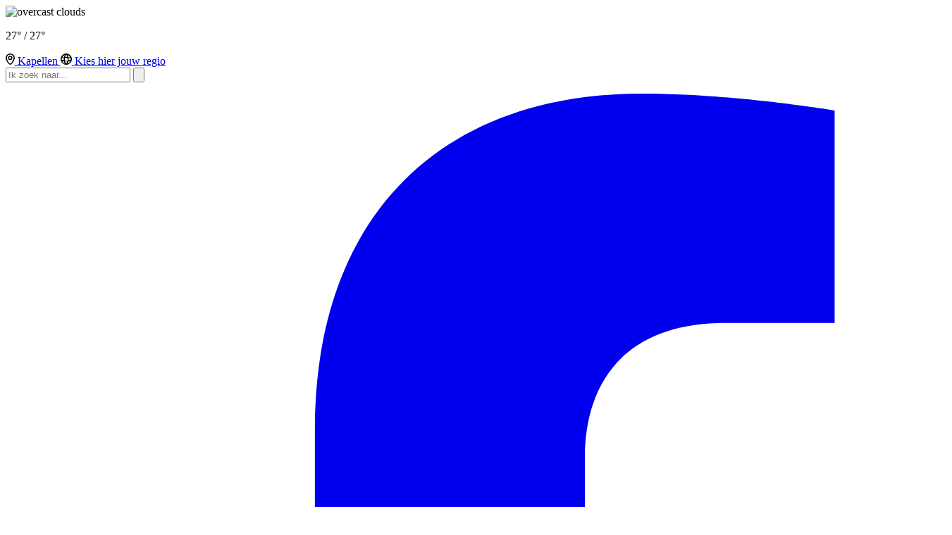

--- FILE ---
content_type: text/html; charset=utf-8
request_url: https://www.nederlandbruist.nl/kapellen
body_size: 28000
content:
<!DOCTYPE html>
<html lang="nl">
<head>
    <meta charset="utf-8"/>
    <meta name="viewport" content="width=device-width, initial-scale=1.0"/>
    <title>Kapellen Bruist  - Kapellen Bruist</title>
<script>window._nQc="89801950";</script>
<script async="" src="https://serve.albacross.com/track.js"></script> <link rel="dns-prefetch" href="//t.visitorqueue.com" style="display: none !important;"> <script>function vqTrackId(){return 'f999f299-2af7-483d-a614-ff90cec19c5a';} (function(d, e) { var el = d.createElement(e); el.sa = function(an, av){this.setAttribute(an, av); return this;}; el.sa('id', 'vq_tracking').sa('src', '//t.visitorqueue.com/p/tracking.min.js?id='+vqTrackId()).sa('async', 1).sa('data-id', vqTrackId()); d.getElementsByTagName(e)[0].parentNode.appendChild(el); })(document, 'script'); </script><link rel="stylesheet" type="text/css" href="https://p.visitorqueue.com/styles/f999f299-2af7-483d-a614-ff90cec19c5a.css" id="vq_flick_styles"> <script>function vqTrackPc(){return 1;}</script> <script>(function(d, e) { var el = d.createElement(e); el.sa = function(an, av){this.setAttribute(an, av); return this;}; el.sa('id', 'vq_personalisation').sa('src', '//personalisation.visitorqueue.com/p/personalisation.min.js?id='+vqTrackId()).sa('async',1).sa('data-id', vqTrackId()); d.getElementsByTagName(e)[0].parentNode.appendChild(el); })(document, 'script'); </script><!-- sleak.chat sleakbot embed snippet -->
  <script id="sleakbot" src="https://cdn.sleak.chat/fetchsleakbot.js" chatbot-id="df236bfd-d712-49f2-840e-0226c5b8d320"></script>    

    <style type="text/css">
        :root {
            --color-primary: 7, 25, 52;
            --color-secondary: 0, 0, 0;
            --color-premium: 213, 43, 30;
            --color-black: 0, 0, 0;
            --color-white: 255, 255, 255;
            --color-gray: 128, 128, 128;
        }
        @media (prefers-color-scheme: dark) {
            .dark\:bg-dark{background-color:#121212 }
        }
    </style>

<meta name="description" content="Met 29 regios per maand is uitgeverij Nederland BRUIST een succesvolle formule in diverse regio&#x2019;s in Nederland, Belgi&#xEB; en Spanje."/>

    <link rel="icon" type="image/png" href="https://storage.pubble.nl/assets/favicons/www/nederlandbruist/favicon-48x48.png?v=Fthv" sizes="48x48" />
    <link rel="icon" type="image/svg+xml" href="https://storage.pubble.nl/assets/favicons/www/nederlandbruist/favicon.svg?v=Fthv" />
    <link rel="shortcut icon" href="https://storage.pubble.nl/assets/favicons/www/nederlandbruist/favicon.ico?v=Fthv" />
    <link rel="apple-touch-icon" sizes="180x180" href="https://storage.pubble.nl/assets/favicons/www/nederlandbruist/apple-touch-icon.png?v=Fthv" />
    <link rel="shortcut icon" href="https://storage.pubble.nl/assets/favicons/www/nederlandbruist/favicon.ico?v=Fthv">
    <meta name="apple-mobile-web-app-capable" content="yes">

	<script type="text/javascript">
		let CookieManagerConfig = {
	   	   DefaultConsent:  '',
	   	   SecureCookie: true,
		   DefaultHosts: [
				/pubble.cloud/,
/tiktok.com/,
/googletagmanager.com/,
/google-analytics.com/,
/docs.google.com/,
/pubblestorage.blob.core.windows.net/


			],
			Consents: ['functional', 'analytics', 'socialmedia', 'advertisements'],
			PageReloadAfterConsent: false
		};
 	</script>
		<script type="text/javascript" src="//storage.pubble.cloud/assets/static/js/pubble/Pubble.CookieManager.js?v=20240119"></script>


<script type="application/ld+json">
    {
  "@context": "https://schema.org",
  "@type": "WebSite",
  "name": "Kapellen Bruist",
  "url": "https://nederlandbruist.nl/",
  "potentialAction": {
    "@type": "SearchAction",
    "target": {
      "@type": "EntryPoint",
      "urlTemplate": "https://nederlandbruist.nl/search?q={search_term_string}"
    },
    "queryInput": "required name=search_term_string"
  }
}
</script>
    


<script type="text/javascript">
    var exports = {};
    var pubbleEnv = {
        pubbleContentApiKey: 't1lB04FHA/jS8yEtIKriJQ==',
        pubbleContentApiHash: 'YnJ1aXN0ZGF0YXwzN3xuZWRlcmxhbmRicnVpc3Qubmw=',
        domain: 'nederlandbruist.nl',
        language: 'nl',
        commonDomain: '',
        userId: typeof ConsentGiven !== "function" || ConsentGiven('marketing') ? '0' : null,
        subscriptions: null,
        pushEnabled: false,
        regionPages: true,
        regionPagesAutoRedirect: false,
        isAuthenticated: false,
        hasPrivileges: false,
        region: 'kapellen',
    };
    var lureArticle = {
        articleAccessLevel: 'null',
        userAccessLevel: 'Visitor',
        articlesLeft: -1,
        articleId: null,
        hasAccess: false,
        articleHeadline: '',
        articleType: 'null',
        authorIds: [],
        articleContentType: 'null',
        articleIsLiveBlog: false
    }

    window.dataLayer = window.dataLayer || [];

    window.dataLayer.push({
        'articleId': null,
        'userId': typeof ConsentGiven !== "function" || ConsentGiven('marketing') ? '0' : 'n.a.',
        'pageType': 'home',
        'region': 'kapellen'
    });
</script>
    
    <link rel="canonical" href="/kapellen"/>

        <script type="application/ld+json">
 {
  "@context": "https://schema.org",
  "@type": "NewsMediaOrganization",
  "name": "Kapellen Bruist",
  "url": "https://nederlandbruist.nl/",
  "logo": {
    "@type": "ImageObject",
    "url": "https://storage.pubble.nl/assets/favicons/www/nederlandbruist/apple-touch-icon.png?v=Fthv"
  },
  "sameAs": [],
  "address": {
    "@type": "PostalAddress",
    "addressLocality": "Kapellen",
    "addressCountry": "NL"
  },
  "contactPoint": [
    {
      "@type": "ContactPoint",
      "contactType": "customer service",
      "email": "nl@nederlandbruist.nl"
    }
  ]
}
        </script>


    <link rel="dns-prefetch" href="//storage.pubble.cloud">
    <link rel="dns-prefetch" href="//storage.pubble.nl">

    <link rel="stylesheet" href="//storage.pubble.cloud/assets/static/css/tailwind.styles.min.css?v=251026-1"/>

    <script defer src="https://storage.pubble.nl/assets/web/alpine-intersect-3-10-5.cdn.min.js"></script>
    <style>[x-cloak]{display: none !important;}@media(min-width:1024px){.lg\:h-88{height:22rem}}@media(min-width:1024px){.lg\:h-120{height:30rem}}.\\21pb-0{padding-bottom:0!important}@media(min-width:1024px){.lg\:h-128{height:32rem}}@media(min-width:1024px){.lg\:h-64{height:16rem}}@media(min-width:1024px){.lg\:w-2\/4{width:50%}}@media(min-width:1024px){.lg\:w-1\/4{width:25%}}@media(min-width:640px){.sm\:px-4{padding-left:1rem;padding-right:1rem}}@media(min-width:1024px){.lg\:w-6\/12{width:50%}}@media(min-width:768px){.md\:h-80{height:20rem}}.swiper-button-next,.swiper-button-prev{position:absolute;top:var(--swiper-navigation-top-offset,50%);width:calc(var(--swiper-navigation-size)/44*27);height:var(--swiper-navigation-size);margin-top:calc(0px - (var(--swiper-navigation-size)/2));z-index:10;cursor:pointer;display:flex;align-items:center;justify-content:center;color:var(--swiper-navigation-color,var(--swiper-theme-color))}swiper-button-prev .swiper-button-next:after,.swiper-button-prev:after{font-family:swiper-icons;font-size:1rem;text-transform:none!important;letter-spacing:0;font-variant:initial;line-height:0}@media(min-width:768px){.md\:h-175-2{height:43.8rem}}.h-120{height:30rem}.bottom-5{bottom:calc(var(--spacing)*5)}@media(min-width:768px){.md\:border-b-4{border-bottom-width:4px}}.h-2{height:.5rem}.space-x-2>:not([hidden])~:not([hidden]){--tw-space-x-reverse:0;margin-right:calc(.5rem*var(--tw-space-x-reverse));margin-left:calc(.5rem*calc(1 - var(--tw-space-x-reverse)))}.border-zinc-400{--tw-border-opacity:1;border-color:rgb(161 161 170/var(--tw-border-opacity))}.space-x-10>:not([hidden])~:not([hidden]){--tw-space-x-reverse:0;margin-right:calc(2.5rem*var(--tw-space-x-reverse));margin-left:calc(2.5rem*calc(1 - var(--tw-space-x-reverse)))}    </style>



    
<style type="text/css">

.handtekening {
  font-family: "Yellowtail", serif;
  font-weight: 400;
  font-style: normal;
}

.h1,.h2,.h3,.h4,.h5,.h6,.search__title,h1,h2,h3,h4,h5,h6 {
    display: block;
    font-family:"montserrat";
    font-weight: 700;
    line-height: 1.25;
    margin: 0;
    padding: 0
}

.font-montserrat
{
font-family:"montserrat";
}

.font-BeKaiR
{
font-family: "bebas-kai", sans-serif;
font-weight: 400;
font-style: normal;
}

.font-montserrat-italic 
{
font-family:"montserrat";
font-style: italic,
}

.font-poppins
{
font-family:"poppins" !important;
}

font-style: italic,

.md:gap-5, .md:p-8 {
padding: 0px !important;
}

.-mt-3 {
  margin-top: -0.75rem;
}


.h-7 {
  height: 1.75rem;
}

.w-7 {
  width: 1.75rem;
}

.h-96 {
  height: 24rem;
}

@media (min-width: 768px) {
  .md\:h-60 {
    height: 15rem;
  }
}

@media (min-width: 768px) {
  .md\:h-72 {
    height: 18rem;
  }
}

@media (min-width: 768px) {
  .md\:h-76 {
    height: 19rem;
  }
}

.gap-y-0 {
  row-gap: 0px;
}

@media (min-width: 768px) {
  .md\:grid-cols-1 {
    grid-template-columns: repeat(1, minmax(0, 1fr));
  }
}


@media (min-width: 768px) {
  .md\:gap-12 {
    gap: 3rem;
  }
}

@media (min-width: 768px) {
  .md\:space-x-6 > :not([hidden]) ~ :not([hidden]) {
    --tw-space-x-reverse: 0;
    margin-right: calc(1.5rem * var(--tw-space-x-reverse));
    margin-left: calc(1.5rem * calc(1 - var(--tw-space-x-reverse)));
  }
}


@media (min-width: 768px) {
  .md\:m-4 {
    margin: 1rem;
  }
}


.articlediv q {
    display: inline-block;
    margin: 20px;
    position: relative;
}

.articleBody q, .articlediv q {
    font-size: 150%;
    font-weight: 700!important;
}


.img-parent {
    border-radius: 0;
    height: 100%;
    overflow: hidden;
    position: relative;
    transform: translateZ(0);
    width: 100%;
   
}

@media (min-width: 768px) {
  .md\:-mb-12 {
    margin-bottom: -3rem;
  }
}

.rounded-xl {
  border-radius: 0.75rem;
}

.rounded-3xl {
  border-radius: 1.5rem;
}

.text-B9B9B9 {
  color:#B9B9B9;
}

.h-112 {
  height: 28rem;
}


@media (min-width: 768px) {
  .md\:h-112 {
    height: 28rem;
  }
}

.border-l-2 {
  border-left-width: 2px;
}

.border-066AAB {
  --tw-border-opacity: 1;
  border-color: #066AAB;
}

.grid-cols-5 {
  grid-template-columns: repeat(5, minmax(0, 1fr));
}

.h-60 {
  height: 15rem;
}

.h-56 {
  height: 14rem;
}

.border-l-3 {
    border-left-width: 3px;
}


@media (min-width: 768px) {
  .md\:grid-cols-5 {
    grid-template-columns: repeat(5, minmax(0, 1fr));
  }
}

@media (min-width: 768px) {
  .md\:h-56 {
    height: 14rem;
  }
}


.bg-gradient-to-l {
  background-image: linear-gradient(to left, var(--tw-gradient-stops));
}


.bg-gradient-to-r {
  background-image: linear-gradient(to right, var(--tw-gradient-stops));
}

.from-25\% {
  --tw-gradient-from-position: 25%;
}

.overlay--secondary-fade {
    background: -webkit-gradient(linear, left top, right top, color-stop(10%, #000000a3), to(rgb(0 81 136 / 0%)));
}

@media (min-width: 768px) {
  .md\:p-10 {
    padding: 2.5rem;
  }
}



@media (min-width: 768px) {
  .md\:p-20 {
    padding: 5rem;
  }
}

.-rotate-45 {
  --tw-rotate: -45deg;
  transform: translate(var(--tw-translate-x), var(--tw-translate-y)) rotate(var(--tw-rotate)) skewX(var(--tw-skew-x)) skewY(var(--tw-skew-y)) scaleX(var(--tw-scale-x)) scaleY(var(--tw-scale-y));
}


@media (min-width: 768px) {
  .md\:space-x-10 > :not([hidden]) ~ :not([hidden]) {
    --tw-space-x-reverse: 0;
    margin-right: calc(2.5rem * var(--tw-space-x-reverse));
    margin-left: calc(2.5rem * calc(1 - var(--tw-space-x-reverse)));
  }
}

.-rotate-7 {
    --tw-rotate: -7deg;
    transform: translate(var(--tw-translate-x), var(--tw-translate-y)) rotate(var(--tw-rotate)) skewX(var(--tw-skew-x)) skewY(var(--tw-skew-y)) scaleX(var(--tw-scale-x)) scaleY(var(--tw-scale-y));
}


.css-bg-footer {
  background-color: #02070F;
}

.bg-1a1a1a {
  background-color: #1a1a1a;
}

.bg-707070 {
  background-color:  #707070;
}

.rounded-md {
  border-radius: 0.375rem;
}

.beoordeling-5 {
    background-image: url(https://pubblestorage.blob.core.windows.net/a53fb6c7/content/web/beoordeling-5.svg);
    background-repeat: no-repeat; /* Voorkomt herhaling */
    background-size: contain; /* Zorgt ervoor dat de afbeelding volledig binnen de container past */
    height: 15px;
    width: 100%;
}

.beoordeling-4 {
    background-image: url(https://pubblestorage.blob.core.windows.net/a53fb6c7/content/web/beoordeling-4.svg);
    background-repeat: no-repeat; /* Voorkomt herhaling */
    background-size: contain; /* Zorgt ervoor dat de afbeelding volledig binnen de container past */
    height: 15px;
    width: 100%;
}

.beoordeling-3 {
    background-image: url(https://pubblestorage.blob.core.windows.net/a53fb6c7/content/web/beoordeling-3.svg);
    background-repeat: no-repeat; /* Voorkomt herhaling */
    background-size: contain; /* Zorgt ervoor dat de afbeelding volledig binnen de container past */
    height: 15px;
    width: 100%;
}

.beoordeling-2 {
    background-image: url(https://pubblestorage.blob.core.windows.net/a53fb6c7/content/web/beoordeling-2.svg);
    background-repeat: no-repeat; /* Voorkomt herhaling */
    background-size: contain; /* Zorgt ervoor dat de afbeelding volledig binnen de container past */
    height: 15px;
    width: 100%;
}

.beoordeling-1 {
    background-image: url(https://pubblestorage.blob.core.windows.net/a53fb6c7/content/web/beoordeling-1.svg);
    background-repeat: no-repeat; /* Voorkomt herhaling */
    background-size: contain; /* Zorgt ervoor dat de afbeelding volledig binnen de container past */
    height: 15px;
    width: 100%;
}

@media (min-width: 768px) {
  .md\:ml-10 {
    margin-left: 2.5rem;
  }
}

.text-6xl {
  font-size: 3.75rem;
  line-height: 1;
}

.w-28 {
  width: 7rem;
}

.\!w-28 {
  width: 7rem !important;
}

.w-96 {
  width: calc(var(--spacing) * 96) /* 24rem = 384px */;
}


@media (min-width: 768px) {
  .md\:h-full {
    height: 100%;
  }
}


@media (min-width: 768px) {
  .md\:h-80 {
    height: 20rem;
  }
}



@media (min-width: 768px) {
  .md\:pr-3 {
    padding-right: 0.75rem;
  }
}




.h-64 {
  height: 16rem;
}

.h-250px {
  height: 250px;
}

 .h-300px {
  height: 300px;
}

@media (min-width: 768px) {

 .md\:h-300px {
  height: 300px;
}

 .md\:w-300px {
 width: 300px;
}

 .md\:w-900px {
 width: 900px;
}
}


@media (min-width: 768px) {
  .md\:px-8 {
    padding-left: 2rem;
    padding-right: 2rem;
  }
}

.adv300_250 {
  border-radius: 1.5rem;
 border-width: 1px;
}

.adv640_210  {
  border-radius: 1.5rem;
 border-width: 1px;
 max-height: 300px;
  border-color: rgba(var(--color-primary), var(--tw-text-opacity));
}

.adv250_250 {
  border-radius: 1.5rem;
 border-width: 1px;
  border-color: rgba(var(--color-primary), var(--tw-text-opacity));
}

.adv900_300 {
  border-radius: 1.5rem;
  border-width: 1px;
  border-color: rgb(229 231 235 / var(--tw-border-opacity, 1)) /* #e5e7eb */;
}

.adv1920_120 {
  border-radius: 1.5rem;
}

@media (min-width: 768px) {
  .md\:pb-5 {
    padding-bottom: 1.25rem;
  }
}



@media (min-width: 768px) {
  .md\:space-x-4 > :not([hidden]) ~ :not([hidden]) {
    --tw-space-x-reverse: 0;
    margin-right: calc(1rem * var(--tw-space-x-reverse));
    margin-left: calc(1rem * calc(1 - var(--tw-space-x-reverse)));
  }
}

.h-48 {
  height: 12rem;
}


.w-96 {
  width: 24rem;
}

.w-100-25 {
  width: 25rem;
}

.w-120 {
  width: 30rem;
}


</style>
<!-- Google tag (gtag.js) --> <script async="" src="https://www.googletagmanager.com/gtag/js?id=G-FE28MZMEYN"></script> <script> window.dataLayer = window.dataLayer || []; function gtag(){dataLayer.push(arguments);} gtag('js', new Date()); gtag('config', 'G-FE28MZMEYN'); </script>


<!-- Google Tag Manager -->

<script>(function(w,d,s,l,i){w[l]=w[l]||[];w[l].push({'gtm.start':

new Date().getTime(),event:'gtm.js'});var f=d.getElementsByTagName(s)[0],

j=d.createElement(s),dl=l!='dataLayer'?'&l='+l:'';j.async=true;j.src=

'https://www.googletagmanager.com/gtm.js?id='+i+dl;f.parentNode.insertBefore(j,f);

})(window,document,'script','dataLayer','GTM-TK7BW458');</script>

<!-- End Google Tag Manager -->
<script>

// Alpine 2.4.1
// Made this to practice the insert timing.
function newsTickerHandler() {
    return {
        state: {
            moving: true,
        },
        headlines: [],
        position: 0,
        offset: 0,
        speed: 8,
        visible: 10,
        pauseOnNextHeadline: 0,
        init: async function () {
            const response = await fetch('https://jsonplaceholder.typicode.com/posts')
            const data = await response.json()
            this.headlines = data.map(post => post.title)
            this.$nextTick(() => {
                this.start()
            })
        },
        start() {
            this.loop = () => {
                const first = document.getElementById('news-0').getBoundingClientRect()
                if (first.x <= -first.width) {
                    // Reorder for continuous loop
                    const newHeadlines = this.headlines
                    newHeadlines.push(newHeadlines.shift())
                    this.headlines = newHeadlines
                    this.offset = this.offset + Math.abs(first.width)
                    this.$nextTick(() => {
                        setTimeout(() => {
                            requestAnimationFrame(this.loop)
                        }, this.pauseOnNextHeadline)
                    })
                    return
                }
                this.position = this.state.moving ? this.position - this.speed : this.position
                setTimeout(() => {
                    requestAnimationFrame(this.loop)
                }, 300) // This should match your duration-300 class
            }
            requestAnimationFrame(this.loop)
        },
    }
}

</script>
<link rel="stylesheet" href="https://use.typekit.net/pav4lqx.css">

<link rel="preconnect" href="https://fonts.googleapis.com">
<link rel="preconnect" href="https://fonts.gstatic.com" crossorigin="">
<link href="https://fonts.googleapis.com/css2?family=Yellowtail&amp;display=swap" rel="stylesheet"><script type="text/javascript">

(function(c,l,a,r,i,t,y){

c[a]=c[a]||function(){(c[a].q=c[a].q||[]).push(arguments)};

t=l.createElement(r);t.async=1;t.src=https://www.clarity.ms/tag/+i;

y=l.getElementsByTagName(r)[0];y.parentNode.insertBefore(t,y);

})(window, document, "clarity", "script", "rkd2ecn121");

</script></head>
<body class="">



	<div id="cookieconsent" style="display:none;" x-data="{ showCookieSettings: false }">
		<section class="w-full fixed bottom-0 left-0 z-50 bg-white border-t-4 p-4 md:p-6 shadow-lg max-h-[90vh] overflow-y-auto"
				 style="border-color: #036b8b;">
			<div class="max-w-5xl mx-auto space-y-4">
				<div class="space-y-2">
					<p class="text-black text-lg font-semibold">
						Deze website gebruikt cookies
					</p>
					<p class="text-sm text-gray-500">
						Wij gebruiken cookies om het gebruik van de website te analyseren en om het mogelijk te maken content via social media te bekijken. Cookies van onszelf en van derden kunnen worden gebruikt om advertenties te tonen die aansluiten op uw interesses. Deze cookies kunt u weigeren via de knop Cookie-instellingen aanpassen
					</p>

						<p class="text-sm">
							<a href='/privacy' aria-labe='Ons privacy statement kunt u hier lezen' class='privacyConsentlink  pt-15 pl-sm-20' style='color: #036b8b'>Ons privacy statement kunt u hier lezen</a>
						</p>
				</div>

				<div class="flex flex-col md:flex-row md:items-center md:justify-between md:space-x-4 space-y-2 md:space-y-0" x-show="!showCookieSettings">
					<button class="px-5 py-2 border border-gray-600 text-black rounded hover:bg-gray-100 transition w-full md:w-auto"
							@click="showCookieSettings = true">
						Cookie instellingen aanpassen
					</button>
					<button style="background-color: #036b8b; border-color: #036b8b"
							class="px-5 py-2 text-white rounded font-semibold hover:bg-opacity-90 transition w-full md:w-auto"
							onclick="giveConsent('default')">
						Akkoord
					</button>
				</div>

				<div id="consentcontainer" x-show="showCookieSettings" class="space-y-4">
					<div>
						<p class="text-lg text-black font-semibold mb-2">Cookie instellingen</p>
						<div class="divide-y divide-gray-200 max-w-2xl">

								<div class="flex items-start py-3">
									<div class="mr-3">
										<input id="consent-functional"
											   type="checkbox"
											   checked
											   disabled
											   data-consenttype="functional"
											   class="h-5 w-5 border-gray-300 rounded mt-1">
									</div>
									<div class="flex-1 text-sm">
										<label for="consent-functional" class="font-medium text-gray-800">Functioneel</label>
										<p class="text-gray-500">Deze cookies zijn nodig om ervoor te zorgen dat de website naar behoren werkt</p>
									</div>
								</div>
								<div class="flex items-start py-3">
									<div class="mr-3">
										<input id="consent-analytics"
											   type="checkbox"
											   checked
											   disabled
											   data-consenttype="analytics"
											   class="h-5 w-5 border-gray-300 rounded mt-1">
									</div>
									<div class="flex-1 text-sm">
										<label for="consent-analytics" class="font-medium text-gray-800">Analytische cookies</label>
										<p class="text-gray-500">Cookies om het aantal bezoekers van deze site en het aantal unieke bezoekers te kunnen tellen.</p>
									</div>
								</div>
								<div class="flex items-start py-3">
									<div class="mr-3">
										<input id="consent-socialmedia"
											   type="checkbox"
											   
											   
											   data-consenttype="socialmedia"
											   class="h-5 w-5 border-gray-300 rounded mt-1">
									</div>
									<div class="flex-1 text-sm">
										<label for="consent-socialmedia" class="font-medium text-gray-800">Sociale media</label>
										<p class="text-gray-500">Cookies om gedeelde content van sociale media te kunnen tonen</p>
									</div>
								</div>
								<div class="flex items-start py-3">
									<div class="mr-3">
										<input id="consent-advertisements"
											   type="checkbox"
											   
											   
											   data-consenttype="advertisements"
											   class="h-5 w-5 border-gray-300 rounded mt-1">
									</div>
									<div class="flex-1 text-sm">
										<label for="consent-advertisements" class="font-medium text-gray-800">Advertenties</label>
										<p class="text-gray-500">Cookies om relevante advertenties te tonen.</p>
									</div>
								</div>
								<div class="flex items-start py-3">
									<div class="mr-3">
										<input id="consent-marketing"
											   type="checkbox"
											   
											   
											   data-consenttype="marketing"
											   class="h-5 w-5 border-gray-300 rounded mt-1">
									</div>
									<div class="flex-1 text-sm">
										<label for="consent-marketing" class="font-medium text-gray-800">Marketing</label>
										<p class="text-gray-500">Cookies om onze website zo goed mogelijk aan te laten sluiten op de wensen van onze gebruikers</p>
									</div>
								</div>
						</div>
					</div>

					<div class="flex flex-col md:flex-row md:space-x-4 space-y-2 md:space-y-0">
						<button class="px-5 py-2 border border-gray-600 text-black rounded hover:bg-gray-100 transition w-full md:w-auto"
								onclick="giveConsent('default')">
							Gebruik standaardinstellingen
						</button>
						<button style="background-color: #036b8b; border-color: #036b8b"
								class="px-5 py-2 text-white rounded font-semibold hover:bg-opacity-90 transition w-full md:w-auto"
								onclick="giveConsent('custom')">
							Akkoord
						</button>
					</div>
				</div>

				<p class="text-sm mt-4">
					<a href="#consentfunctional"
					   class="privacyConsentlink underline"
					   style="color: #036b8b"
					   onclick="giveConsent('functional')">
						Alleen functionele cookies accepteren
					</a>
				</p>
			</div>
		</section>
	</div>


<!-- Google Tag Manager (noscript) -->

<noscript><iframe src=https://www.googletagmanager.com/ns.html?id=GTM-TK7BW458

height="0" width="0" style="display:none;visibility:hidden"></iframe></noscript>

<!-- End Google Tag Manager (noscript) -->




    <div id="pageTopLeaderboard"></div>



<header class="sticky bg-white mt-2 top-0 w-full z-50  bg-white bg-white-500 transition-all pt-0">
   
<div class="bg-gray-100    h-16">
            <div class="max-w-7xl mt-2  h-full items-center   mx-auto px-0 md:px-6 lg:px-8 flex">


 
       



<div class=" w-full py-2 hidden md:block">


<div class="items-center text-3xl flex w-full  py-4">
   
     
    <img src="https://storage.pubble.cloud/assets/web/weather/halfbewolkt.png" 
         alt="overcast clouds"
         class="invert h-10" 
         style="w-10" />

    <p class="ml-4 text-sm">
        27° / 27°
    </p>

  
</div>

</div>







<a href="/?noredirect#region">
<span class="inline-flex ml-5 items-center ">
      

<svg xmlns="http://www.w3.org/2000/svg" width="12.535" height="16.29" viewBox="0 0 12.535 16.29">
  <g id="Group_94" data-name="Group 94" transform="translate(-1377.732 -30.878)">
    <g id="Ellipse_19" data-name="Ellipse 19" transform="translate(1381 34.225)" fill="none" stroke="#000" stroke-width="1.5">
      <circle cx="3" cy="3" r="3" stroke="none"/>
      <circle cx="3" cy="3" r="2.25" fill="none"/>
    </g>
    <path id="Ellipse_20" data-name="Ellipse 20" d="M6.268,1.567a4.706,4.706,0,0,0-4.7,4.7c0,2.592,3.29,8.522,4.7,8.507s4.7-5.915,4.7-8.507a4.706,4.706,0,0,0-4.7-4.7M6.268,0a6.268,6.268,0,0,1,6.268,6.268c0,3.461-4.113,10.022-6.268,10.022S0,9.729,0,6.268A6.268,6.268,0,0,1,6.268,0Z" transform="translate(1377.732 30.878)"/>
  </g>
</svg>

                             <span class="w-max ml-2">  Kapellen </span>

                     </span>
</a>


<a href="/?noredirect#region">
<span class="flex ml-5 items-center  ">
                            <svg xmlns="http://www.w3.org/2000/svg" width="16.2" height="16.2" viewBox="0 0 16.2 16.2">
  <path id="language" d="M8.1,16.2a7.867,7.867,0,0,1-3.139-.638A8.162,8.162,0,0,1,.638,11.238,7.865,7.865,0,0,1,0,8.1,7.848,7.848,0,0,1,.638,4.951,8.191,8.191,0,0,1,4.961.638,7.867,7.867,0,0,1,8.1,0a7.848,7.848,0,0,1,3.149.638,8.218,8.218,0,0,1,4.313,4.313A7.848,7.848,0,0,1,16.2,8.1a7.865,7.865,0,0,1-.638,3.138,8.189,8.189,0,0,1-4.313,4.324A7.848,7.848,0,0,1,8.1,16.2Zm3.2-4.86a16.937,16.937,0,0,1-.455,1.8,15.309,15.309,0,0,1-.638,1.68,5.667,5.667,0,0,0,2.015-1.349,8.034,8.034,0,0,0,1.468-2.134Zm-8.789,0a8.034,8.034,0,0,0,1.468,2.134,5.666,5.666,0,0,0,2.015,1.349,15.314,15.314,0,0,1-.638-1.68,16.937,16.937,0,0,1-.455-1.8Zm4.05,0a9.019,9.019,0,0,0,.627,1.616A9.892,9.892,0,0,0,8.1,14.418a9.891,9.891,0,0,0,.911-1.462,9.018,9.018,0,0,0,.628-1.616ZM6.2,6.48c-.041.341-.072.678-.091,1s-.031.667-.031,1.025.01.7.031,1.025.05.659.091,1H10c.04-.336.071-.673.091-1s.031-.668.031-1.025-.01-.7-.031-1.025-.05-.659-.091-1H6.2Zm5.427,0c.041.249.072.495.091.73s.031.487.031.748-.01.513-.031.749-.05.481-.091.73h2.754a5.958,5.958,0,0,0,.152-.73,5.581,5.581,0,0,0,0-1.5,5.954,5.954,0,0,0-.152-.73Zm-9.8,0a5.952,5.952,0,0,0-.152.73,5.581,5.581,0,0,0,0,1.5,5.954,5.954,0,0,0,.152.73H4.577c-.042-.254-.072-.5-.091-.73s-.031-.488-.031-.749.01-.512.031-.748.05-.481.091-.73H1.823Zm8.383-4.5a15.309,15.309,0,0,1,.638,1.68,16.937,16.937,0,0,1,.455,1.8h2.389a8.023,8.023,0,0,0-1.468-2.134A5.666,5.666,0,0,0,10.206,1.985Zm-4.212,0A5.666,5.666,0,0,0,3.979,3.334,8.034,8.034,0,0,0,2.511,5.468H4.9a16.942,16.942,0,0,1,.455-1.8,15.309,15.309,0,0,1,.638-1.68ZM8.1,1.661a9.874,9.874,0,0,0-.912,1.461,9.057,9.057,0,0,0-.627,1.617H9.639a9.059,9.059,0,0,0-.628-1.617A9.871,9.871,0,0,0,8.1,1.661Z" transform="translate(0 0)"/>
</svg>

                              
                              <span class="w-max ml-2">   Kies hier jouw regio  </span>
                            </span>
</a>


<div class="flex flex justify-center items-center h-full  ml-5  hidden md:block  w-full justify-end">

<form action="/kapellen/zoek" method="get" class="w-auto h-full mb-5 px-0 mb-1 rounded-md flex items-center">
    <div class="relative w-full ">
        <input name="q" type="text" id="searchTerm" action="search" class="text-black rounded-full pl-5 border-1 pr-12 outline-none border-black w-full" placeholder="Ik zoek naar...">
        <button class="absolute right-2 top-0 bottom-0 flex items-center focus:outline-none focus:border-transparent" type="submit" double-click-disabled-by-script="true">
            <svg class="h-5 w-5 mr-2 text-xl" aria-hidden="true" focusable="false" data-prefix="fas" data-icon="search" role="img" xmlns="http://www.w3.org/2000/svg" viewBox="0 0 512 512"><path fill="currentColor" d="M505 442.7L405.3 343c-4.5-4.5-10.6-7-17-7H372c27.6-35.3 44-79.7 44-128C416 93.1 322.9 0 208 0S0 93.1 0 208s93.1 208 208 208c48.3 0 92.7-16.4 128-44v16.3c0 6.4 2.5 12.5 7 17l99.7 99.7c9.4 9.4 24.6 9.4 33.9 0l28.3-28.3c9.4-9.4 9.4-24.6.1-34zM208 336c-70.7 0-128-57.2-128-128 0-70.7 57.2-128 128-128 70.7 0 128 57.2 128 128 0 70.7-57.2 128-128 128z"></path></svg>
        </button>
    </div>
</form>


</div>

<div class="hidden ml-5  mb-5  md:block flex justify-center items-center ">

<ul role="list" class="css-hd-u-socials flex items-center space-x-1 mt-5 mb-0 justify-end">

        <li>
            <div class="mx-2 css-hd-socials bg-primary hover:bg-opacity-60 text-white rounded-full items-center justify-center flex p-2 shadow-md">
                <a href="//facebook.com/NederlandBruist" target="_blank" class="flex items-center justify-center w-5 h-5 text-white hover:text-gray-100" title="facebook">
                    <svg class="h-4 w-4" aria-hidden="true" focusable="false" data-prefix="fab" data-icon="facebook-f" role="img" xmlns="http://www.w3.org/2000/svg" viewBox="0 0 320 512">
                        <path fill="currentColor" d="M279.14 288l14.22-92.66h-88.91v-60.13c0-25.35 12.42-50.06 52.24-50.06h40.42V6.26S260.43 0 225.36 0c-73.22 0-121.08 44.38-121.08 124.72v70.62H22.89V288h81.39v224h100.17V288z"></path>
                    </svg>
                </a>
            </div>
        </li>


        <li>
            <div class="mx-2 css-hd-socials bg-primary hover:bg-opacity-60 text-white rounded-full items-center justify-center flex p-2 shadow-md">
                <a href="https://www.instagram.com/nederlandbruist" target="_blank" class="flex items-center justify-center w-5 h-5 text-white hover:text-gray-100" title="instagram">
                    <svg class="h-4 w-4" aria-hidden="true" focusable="false" data-prefix="fab" data-icon="instagram" role="img" xmlns="http://www.w3.org/2000/svg" viewBox="0 0 448 512">
                        <path fill="currentColor" d="M224.1 141c-63.6 0-114.9 51.3-114.9 114.9s51.3 114.9 114.9 114.9S339 319.5 339 255.9 287.7 141 224.1 141zm0 189.6c-41.1 0-74.7-33.5-74.7-74.7s33.5-74.7 74.7-74.7 74.7 33.5 74.7 74.7-33.6 74.7-74.7 74.7zm146.4-194.3c0 14.9-12 26.8-26.8 26.8-14.9 0-26.8-12-26.8-26.8s12-26.8 26.8-26.8 26.8 12 26.8 26.8zm76.1 27.2c-1.7-35.9-9.9-67.7-36.2-93.9-26.2-26.2-58-34.4-93.9-36.2-37-2.1-147.9-2.1-184.9 0-35.8 1.7-67.6 9.9-93.9 36.1s-34.4 58-36.2 93.9c-2.1 37-2.1 147.9 0 184.9 1.7 35.9 9.9 67.7 36.2 93.9s58 34.4 93.9 36.2c37 2.1 147.9 2.1 184.9 0 35.9-1.7 67.7-9.9 93.9-36.2 26.2-26.2 34.4-58 36.2-93.9 2.1-37 2.1-147.8 0-184.8zM398.8 388c-7.8 19.6-22.9 34.7-42.6 42.6-29.5 11.7-99.5 9-132.1 9s-102.7 2.6-132.1-9c-19.6-7.8-34.7-22.9-42.6-42.6-11.7-29.5-9-99.5-9-132.1s-2.6-102.7 9-132.1c7.8-19.6 22.9-34.7 42.6-42.6 29.5-11.7 99.5-9 132.1-9s102.7-2.6 132.1 9c19.6 7.8 34.7 22.9 42.6 42.6 11.7 29.5 9 99.5 9 132.1s2.7 102.7-9 132.1z"></path>
                    </svg>
                </a>
            </div>
        </li>


        <li>
            <div class="mx-2 css-hd-socials bg-primary hover:bg-opacity-60 text-white rounded-full items-center justify-center flex p-2 shadow-md">
                <a href="https://www.linkedin.com/company/nederlandbruist/" target="_blank" class="flex items-center justify-center w-5 h-5 text-white hover:text-gray-100" title="linkedin">
                    <svg class="h-4 w-4" aria-hidden="true" focusable="false" data-prefix="fab" data-icon="linkedin-in" role="img" xmlns="http://www.w3.org/2000/svg" viewBox="0 0 448 512">
                        <path fill="currentColor" d="M100.28 448H7.4V148.9h92.88zM53.79 108.1C24.09 108.1 0 83.5 0 53.8a53.79 53.79 0 0 1 107.58 0c0 29.7-24.1 54.3-53.79 54.3zM447.9 448h-92.68V302.4c0-34.7-.7-79.2-48.29-79.2-48.29 0-55.69 37.7-55.69 76.7V448h-92.78V148.9h89.08v40.8h1.3c12.4-23.5 42.69-48.3 87.88-48.3 94 0 111.28 61.9 111.28 142.3V448z"></path>
                    </svg>
                </a>
            </div>
        </li>

   


                <li>
                    <div class="mx-2 css-hd-socials bg-primary hover:bg-opacity-60 text-white rounded-full items-center justify-center flex p-2 shadow-md">
                        <a href="https://www.tiktok.com/@nederlandbruist" target="_blank" class="flex items-center justify-center w-5 h-5 text-white hover:text-gray-100" title="Tiktok">
                        
                                         <svg class="h-4 w-4 text-white" data-prefix="fab" id="Layer_1" xmlns="http://www.w3.org/2000/svg" fill="currentColor" viewBox="0 0 24 24">
  <path d="M19.589 6.686a4.793 4.793 0 0 1-3.77-4.245V2h-3.445v13.672a2.896 2.896 0 0 1-5.201 1.743l-.002-.001.002.001a2.895 2.895 0 0 1 3.183-4.51v-3.5a6.329 6.329 0 0 0-5.394 10.692 6.33 6.33 0 0 0 10.857-4.424V8.687a8.182 8.182 0 0 0 4.773 1.526V6.79a4.831 4.831 0 0 1-1.003-.104z"></path>
</svg>
       

                        
                       
                        </a>
                    </div>
                </li>


             <li>
         <div class="mx-2 css-hd-socials bg-primary hover:bg-opacity-60 text-white rounded-full items-center justify-center flex p-2 shadow-md">
<a href="https://api.whatsapp.com/send?phone=31642720554" target="_blank" class="flex items-center justify-center w-5 h-5 text-white hover:text-gray-100" title="whatsapp">
        <svg class="h-4 w-4" fill="currentColor" id="Layer_1" xmlns="http://www.w3.org/2000/svg" xmlns:xlink="http://www.w3.org/1999/xlink" viewBox="0 0 308 308" xml:space="preserve">
            <g id="XMLID_468_">
                <path id="XMLID_469_" d="M227.904,176.981c-0.6-0.288-23.054-11.345-27.044-12.781c-1.629-0.585-3.374-1.156-5.23-1.156
                    c-3.032,0-5.579,1.511-7.563,4.479c-2.243,3.334-9.033,11.271-11.131,13.642c-0.274,0.313-0.648,0.687-0.872,0.687
                    c-0.201,0-3.676-1.431-4.728-1.888c-24.087-10.463-42.37-35.624-44.877-39.867c-0.358-0.61-0.373-0.887-0.376-0.887
                    c0.088-0.323,0.898-1.135,1.316-1.554c1.223-1.21,2.548-2.805,3.83-4.348c0.607-0.731,1.215-1.463,1.812-2.153
                    c1.86-2.164,2.688-3.844,3.648-5.79l0.503-1.011c2.344-4.657,0.342-8.587-0.305-9.856c-0.531-1.062-10.012-23.944-11.02-26.348
                    c-2.424-5.801-5.627-8.502-10.078-8.502c-0.413,0,0,0-1.732,0.073c-2.109,0.089-13.594,1.601-18.672,4.802
                    c-5.385,3.395-14.495,14.217-14.495,33.249c0,17.129,10.87,33.302,15.537,39.453c0.116,0.155,0.329,0.47,0.638,0.922
                    c17.873,26.102,40.154,45.446,62.741,54.469c21.745,8.686,32.042,9.69,37.896,9.69c0.001,0,0.001,0,0.001,0
                    c2.46,0,4.429-0.193,6.166-0.364l1.102-0.105c7.512-0.666,24.02-9.22,27.775-19.655c2.958-8.219,3.738-17.199,1.77-20.458
                    C233.168,179.508,230.845,178.393,227.904,176.981z"></path>
                <path id="XMLID_470_" d="M156.734,0C73.318,0,5.454,67.354,5.454,150.143c0,26.777,7.166,52.988,20.741,75.928L0.212,302.716
                    c-0.484,1.429-0.124,3.009,0.933,4.085C1.908,307.58,2.943,308,4,308c0.405,0,0.813-0.061,1.211-0.188l79.92-25.396
                    c21.87,11.685,46.588,17.853,71.604,17.853C240.143,300.27,308,232.923,308,150.143C308,67.354,240.143,0,156.734,0z
                    M156.734,268.994c-23.539,0-46.338-6.797-65.936-19.657c-0.659-0.433-1.424-0.655-2.194-0.655c-0.407,0-0.815,0.062-1.212,0.188
                    l-40.035,12.726l12.924-38.129c0.418-1.234,0.209-2.595-0.561-3.647c-14.924-20.392-22.813-44.485-22.813-69.677
                    c0-65.543,53.754-118.867,119.826-118.867c66.064,0,119.812,53.324,119.812,118.867
                    C276.546,215.678,222.799,268.994,156.734,268.994z"></path>
            </g>
        </svg>
    </a>
</div>
             </li>
           
     <li>
         <div class="mx-2 css-hd-socials bg-primary hover:bg-opacity-60 text-white rounded-full items-center justify-center flex p-2 shadow-md">

             <a href="mailto:nl@nederlandbruist.nl" target="_blank" class="flex items-center justify-center w-5 h-5 text-white hover:text-gray-100" title="mail de redactie">
                 <svg class="h-4 w-4" aria-hidden="true" focusable="false" data-prefix="fas" data-icon="envelope-open" role="img" xmlns="http://www.w3.org/2000/svg" viewBox="0 0 512 512">
                     <path fill="currentColor" d="M512 464c0 26.51-21.49 48-48 48H48c-26.51 0-48-21.49-48-48V200.724a48 48 0 0 1 18.387-37.776c24.913-19.529 45.501-35.365 164.2-121.511C199.412 29.17 232.797-.347 256 .003c23.198-.354 56.596 29.172 73.413 41.433 118.687 86.137 139.303 101.995 164.2 121.512A48 48 0 0 1 512 200.724V464zm-65.666-196.605c-2.563-3.728-7.7-4.595-11.339-1.907-22.845 16.873-55.462 40.705-105.582 77.079-16.825 12.266-50.21 41.781-73.413 41.43-23.211.344-56.559-29.143-73.413-41.43-50.114-36.37-82.734-60.204-105.582-77.079-3.639-2.688-8.776-1.821-11.339 1.907l-9.072 13.196a7.998 7.998 0 0 0 1.839 10.967c22.887 16.899 55.454 40.69 105.303 76.868 20.274 14.781 56.524 47.813 92.264 47.573 35.724.242 71.961-32.771 92.263-47.573 49.85-36.179 82.418-59.97 105.303-76.868a7.998 7.998 0 0 0 1.839-10.967l-9.071-13.196z"></path>
                 </svg>
             </a>
         </div>
     </li>
      



</ul>
       </div>
              </div>




</div>

   
    <nav x-data="{ open: false }" class="bg-white   shadow md:shadow-none	md:bg-none">
        <div class="">

           
            <div class="max-w-7xl mx-auto  px-0 md:px-6 lg:px-8">
                <div class="relative flex justify-between  ">
                    <div class="absolute px-2 inset-y-0 left-0 flex items-center md:hidden ">
                        <button type="button" class="inline-flex items-center justify-center p-2 rounded-md text-gray-400 hover:text-gray-500 hover:bg-gray-100 focus:outline-none focus:ring-2 focus:ring-inset focus:ring-indigo-500" aria-controls="mobile-menu" @click="open = !open" aria-expanded="false" x-bind:aria-expanded="open.toString()">
                            <svg x-state:on="Menu open" x-state:off="Menu closed" class="h-6 w-6 block css-hamburgermenu" :class="{ 'hidden': open, 'block': !(open) }" xmlns="http://www.w3.org/2000/svg" fill="none" viewBox="0 0 24 24" stroke="currentColor" aria-hidden="true">
                                <path stroke-linecap="round" class="css-hamburgermenu-p" stroke-linejoin="round" stroke-width="2" d="M4 6h16M4 12h16M4 18h16"></path>
                            </svg>
                            <svg x-state:on="Menu open" x-state:off="Menu closed" class="h-6 w-6 hidden css-hamburgermenu" :class="{ 'block': open, 'hidden': !(open) }" xmlns="http://www.w3.org/2000/svg" fill="none" viewBox="0 0 24 24" stroke="currentColor" aria-hidden="true">
                                <path stroke-linecap="round" class="css-hamburgermenu-p" stroke-linejoin="round" stroke-width="2" d="M6 18L18 6M6 6l12 12"></path>
                            </svg>
                        </button>
                    </div>
                    <div class="flex-1 flex items-center justify-center md:items-stretch md:justify-start">
                        <div class="flex-shrink-0 h-16 my-2 md:h-auto flex items-center">
                            <a href="/kapellen" class=" md:hidden md:block block w-48 md:w-full">
                                <?xml version="1.0" encoding="UTF-8" standalone="no"?><!DOCTYPE svg PUBLIC "-//W3C//DTD SVG 1.1//EN" "http://www.w3.org/Graphics/SVG/1.1/DTD/svg11.dtd"><svg class="w-full max-h-full " width="100%" height="100%" viewBox="0 0 943 217" version="1.1" xmlns="http://www.w3.org/2000/svg" xmlns:xlink="http://www.w3.org/1999/xlink" xml:space="preserve" xmlns:serif="http://www.serif.com/" style="fill-rule:evenodd;clip-rule:evenodd;stroke-linejoin:round;stroke-miterlimit:1.41421;"><path d="M872.769,213.205l36.117,0l0,-178.835l34.114,0l0,-31.457l-105.183,0l0,31.457l34.952,0l0,178.835Zm-93.288,-162.233c-3.204,-29.709 -20.679,-50.972 -50.097,-50.972c-35.534,0 -55.922,18.933 -55.922,52.428c0,60.291 73.398,71.359 73.398,113.01c0,12.524 -8.447,19.223 -20.971,19.223c-11.651,0 -20.097,-10.485 -21.554,-31.747l-34.369,4.951c1.457,31.456 20.68,58.253 54.176,58.253c33.786,0 57.087,-19.223 57.087,-53.884c0,-57.088 -73.398,-74.272 -73.398,-110.097c0,-13.107 6.407,-20.68 18.058,-20.68c8.155,0 17.766,5.243 19.223,23.301l34.369,-3.786Zm-187.748,162.233l0,-210.292l-36.117,0l0,210.292l36.117,0Zm-230.419,-53.01c0,36.117 20.971,55.923 55.34,55.923c34.369,0 55.34,-19.806 55.34,-55.923l0,-157.282l-36.117,0l0,158.738c0,15.437 -6.116,23.01 -19.223,23.01c-13.107,0 -19.223,-7.573 -19.223,-23.01l0,-158.738l-36.117,0l0,157.282Zm-143.71,-33.204c6.408,0 13.981,-0.291 18.641,-0.874l25.631,87.088l36.7,0l-30.583,-95.243c12.233,-5.534 25.34,-19.223 25.34,-53.01c0,-44.854 -20.68,-62.039 -61.166,-62.039l-50.679,0l0,210.292l36.116,0l0,-86.214Zm0,-94.369l12.816,0c19.515,0 26.796,7.282 26.796,32.33c0,25.049 -7.281,32.331 -26.796,32.331l-12.816,0l0,-64.661Zm-217.604,180.583l57.788,0c41.068,0 56.505,-26.214 56.505,-60.874c0,-27.088 -10.776,-41.651 -29.126,-49.806c17.476,-6.99 25.048,-25.922 25.048,-43.981c0,-35.825 -17.185,-55.631 -55.922,-55.631l-54.293,0l0,210.292Zm36.816,-180.583l13.69,0c16.019,0 23.592,10.194 23.592,29.709c0,17.476 -10.485,26.796 -24.175,26.796l-13.107,0l0,-56.505Zm0,86.213l11.651,0c21.554,0 29.709,10.777 29.709,32.331c0,21.262 -6.99,32.33 -26.214,32.33l-15.146,0l0,-64.661Z" style="fill:#006b8b;fill-rule:nonzero;"/></svg>
                            </a>
                        </div>
                    </div>

                    
                </div>
            </div>
     
            <div class="  border-b-1 md:py-2 ">

                <div class="max-w-7xl  mx-auto px-0 md:px-6 lg:px-8">


                <div class="max-w-7xl md:pb-5 border-primary border-b-2 items-center flex mx-auto">

                     <a href="/kapellen" class="hidden md:block mr-10  h-16 ">
                                <?xml version="1.0" encoding="UTF-8" standalone="no"?><!DOCTYPE svg PUBLIC "-//W3C//DTD SVG 1.1//EN" "http://www.w3.org/Graphics/SVG/1.1/DTD/svg11.dtd"><svg class="w-full max-h-full " width="100%" height="100%" viewBox="0 0 943 217" version="1.1" xmlns="http://www.w3.org/2000/svg" xmlns:xlink="http://www.w3.org/1999/xlink" xml:space="preserve" xmlns:serif="http://www.serif.com/" style="fill-rule:evenodd;clip-rule:evenodd;stroke-linejoin:round;stroke-miterlimit:1.41421;"><path d="M872.769,213.205l36.117,0l0,-178.835l34.114,0l0,-31.457l-105.183,0l0,31.457l34.952,0l0,178.835Zm-93.288,-162.233c-3.204,-29.709 -20.679,-50.972 -50.097,-50.972c-35.534,0 -55.922,18.933 -55.922,52.428c0,60.291 73.398,71.359 73.398,113.01c0,12.524 -8.447,19.223 -20.971,19.223c-11.651,0 -20.097,-10.485 -21.554,-31.747l-34.369,4.951c1.457,31.456 20.68,58.253 54.176,58.253c33.786,0 57.087,-19.223 57.087,-53.884c0,-57.088 -73.398,-74.272 -73.398,-110.097c0,-13.107 6.407,-20.68 18.058,-20.68c8.155,0 17.766,5.243 19.223,23.301l34.369,-3.786Zm-187.748,162.233l0,-210.292l-36.117,0l0,210.292l36.117,0Zm-230.419,-53.01c0,36.117 20.971,55.923 55.34,55.923c34.369,0 55.34,-19.806 55.34,-55.923l0,-157.282l-36.117,0l0,158.738c0,15.437 -6.116,23.01 -19.223,23.01c-13.107,0 -19.223,-7.573 -19.223,-23.01l0,-158.738l-36.117,0l0,157.282Zm-143.71,-33.204c6.408,0 13.981,-0.291 18.641,-0.874l25.631,87.088l36.7,0l-30.583,-95.243c12.233,-5.534 25.34,-19.223 25.34,-53.01c0,-44.854 -20.68,-62.039 -61.166,-62.039l-50.679,0l0,210.292l36.116,0l0,-86.214Zm0,-94.369l12.816,0c19.515,0 26.796,7.282 26.796,32.33c0,25.049 -7.281,32.331 -26.796,32.331l-12.816,0l0,-64.661Zm-217.604,180.583l57.788,0c41.068,0 56.505,-26.214 56.505,-60.874c0,-27.088 -10.776,-41.651 -29.126,-49.806c17.476,-6.99 25.048,-25.922 25.048,-43.981c0,-35.825 -17.185,-55.631 -55.922,-55.631l-54.293,0l0,210.292Zm36.816,-180.583l13.69,0c16.019,0 23.592,10.194 23.592,29.709c0,17.476 -10.485,26.796 -24.175,26.796l-13.107,0l0,-56.505Zm0,86.213l11.651,0c21.554,0 29.709,10.777 29.709,32.331c0,21.262 -6.99,32.33 -26.214,32.33l-15.146,0l0,-64.661Z" style="fill:#006b8b;fill-rule:nonzero;"/></svg>
                            </a>


                    <nav class="h-12 space-x-4 hidden justify-end md:flex w-full relative items-center border-primary ">

                        
		

		<a href="/kapellen/">
			<button type="button"
			class="text-B9B9B9 hover:text-gray-900 font-medium text-base text-nav group inline-flex items-center  "
			:class="{ 'md:border-transparent md:border-b-0 border-b  hover:bg-gray-50 items-left hover:border-gray-300 pl-10 pr-4 py-2 md:border-l-4 text-base w-full': open,'items-center': !open }">
				<span>Home</span>
			</button>
		</a>
		<a href="/kapellen/bruisende-zaken">
			<button type="button"
			class="text-B9B9B9 hover:text-gray-900 font-medium text-base text-nav group inline-flex items-center  "
			:class="{ 'md:border-transparent md:border-b-0 border-b  hover:bg-gray-50 items-left hover:border-gray-300 pl-10 pr-4 py-2 md:border-l-4 text-base w-full': open,'items-center': !open }">
				<span>Bruisende zaken</span>
			</button>
		</a>
		<a href="/kapellen/bewonder">
			<button type="button"
			class="text-B9B9B9 hover:text-gray-900 font-medium text-base text-nav group inline-flex items-center  "
			:class="{ 'md:border-transparent md:border-b-0 border-b  hover:bg-gray-50 items-left hover:border-gray-300 pl-10 pr-4 py-2 md:border-l-4 text-base w-full': open,'items-center': !open }">
				<span>Bewonder</span>
			</button>
		</a>
		<a href="/kapellen/persberichten">
			<button type="button"
			class="text-B9B9B9 hover:text-gray-900 font-medium text-base text-nav group inline-flex items-center  "
			:class="{ 'md:border-transparent md:border-b-0 border-b  hover:bg-gray-50 items-left hover:border-gray-300 pl-10 pr-4 py-2 md:border-l-4 text-base w-full': open,'items-center': !open }">
				<span>Persberichten</span>
			</button>
		</a>
		<a href="/kapellen/edities">
			<button type="button"
			class="text-B9B9B9 hover:text-gray-900 font-medium text-base text-nav group inline-flex items-center  "
			:class="{ 'md:border-transparent md:border-b-0 border-b  hover:bg-gray-50 items-left hover:border-gray-300 pl-10 pr-4 py-2 md:border-l-4 text-base w-full': open,'items-center': !open }">
				<span>Edities</span>
			</button>
		</a>
		<a href="/kapellen/recepten">
			<button type="button"
			class="text-B9B9B9 hover:text-gray-900 font-medium text-base text-nav group inline-flex items-center  "
			:class="{ 'md:border-transparent md:border-b-0 border-b  hover:bg-gray-50 items-left hover:border-gray-300 pl-10 pr-4 py-2 md:border-l-4 text-base w-full': open,'items-center': !open }">
				<span>Recepten</span>
			</button>
		</a>
		<a href="/kapellen/puzzelen">
			<button type="button"
			class="text-B9B9B9 hover:text-gray-900 font-medium text-base text-nav group inline-flex items-center  "
			:class="{ 'md:border-transparent md:border-b-0 border-b  hover:bg-gray-50 items-left hover:border-gray-300 pl-10 pr-4 py-2 md:border-l-4 text-base w-full': open,'items-center': !open }">
				<span>Puzzelen</span>
			</button>
		</a>
		<a href="/kapellen/columns">
			<button type="button"
			class="text-B9B9B9 hover:text-gray-900 font-medium text-base text-nav group inline-flex items-center  "
			:class="{ 'md:border-transparent md:border-b-0 border-b  hover:bg-gray-50 items-left hover:border-gray-300 pl-10 pr-4 py-2 md:border-l-4 text-base w-full': open,'items-center': !open }">
				<span>Columns</span>
			</button>
		</a>
		<a href="/kapellen/adverteren">
			<button type="button"
			class="text-B9B9B9 hover:text-gray-900 font-medium text-base text-nav group inline-flex items-center  "
			:class="{ 'md:border-transparent md:border-b-0 border-b  hover:bg-gray-50 items-left hover:border-gray-300 pl-10 pr-4 py-2 md:border-l-4 text-base w-full': open,'items-center': !open }">
				<span>Adverteren</span>
			</button>
		</a>
		<a href="/kapellen/over_ons">
			<button type="button"
			class="text-B9B9B9 hover:text-gray-900 font-medium text-base text-nav group inline-flex items-center  "
			:class="{ 'md:border-transparent md:border-b-0 border-b  hover:bg-gray-50 items-left hover:border-gray-300 pl-10 pr-4 py-2 md:border-l-4 text-base w-full': open,'items-center': !open }">
				<span>Over ons</span>
			</button>
		</a>

                            

                     


                     

                        
                    </nav>
                </div>
            </div>
            
            <div class="md:hidden">
                <div x-show="open"
                     x-transition:enter="transition-opacity ease-linear duration-300"
                     x-transition:enter-start="opacity-0"
                     x-transition:enter-end="opacity-100"
                     x-transition:leave="transition-opacity ease-linear duration-300"
                     x-transition:leave-start="opacity-100"
                     x-transition:leave-end="opacity-0"
                     class="fixed inset-0 bg-gray-600 bg-opacity-75">
                </div>
                <nav class="h-12 space-x-4 hidden md:flex relative items-center border-primary "
                     :class="{ 'fixed inset-0 flex z-50': open, 'hidden relative items-center h-12 space-x-4': !open }">

                    <div x-show="open"
                         x-transition:enter="transition ease-in-out duration-300 transform"
                         x-transition:enter-start="-translate-x-full"
                         x-transition:enter-end="translate-x-0"
                         x-transition:leave="transition ease-in-out duration-300 transform"
                         x-transition:leave-start="translate-x-0"
                         x-transition:leave-end="-translate-x-full"
                         class="relative flex-1 flex flex-col max-w-xs w-full pb-4 overflow-auto bg-white " @click.away="open = false">

                        <div class="py-5 w-full border border-grey-dark z-10 bg-gray-50">
                            <div class="px-4">
    <form action="/zoek" method="get" class=" px-0 mb-1 py-3 rounded-md flex items-center">
        <input name="q" type="text" id="searchTerm" action="search" class="text-secondary pl-5 outline-none border-grey-dark w-full" 
               value=""
               placeholder="Vul je zoekwoord in..">
        <button class="flex items-center focus:outline-none focus:border-transparent" type="submit">
            <svg class="h-5 w-5 text-xl ml-4" aria-hidden="true" focusable="false" data-prefix="fas" data-icon="search" role="img" xmlns="http://www.w3.org/2000/svg" viewBox="0 0 512 512"><path fill="currentColor" d="M505 442.7L405.3 343c-4.5-4.5-10.6-7-17-7H372c27.6-35.3 44-79.7 44-128C416 93.1 322.9 0 208 0S0 93.1 0 208s93.1 208 208 208c48.3 0 92.7-16.4 128-44v16.3c0 6.4 2.5 12.5 7 17l99.7 99.7c9.4 9.4 24.6 9.4 33.9 0l28.3-28.3c9.4-9.4 9.4-24.6.1-34zM208 336c-70.7 0-128-57.2-128-128 0-70.7 57.2-128 128-128 70.7 0 128 57.2 128 128 0 70.7-57.2 128-128 128z"></path></svg>
        </button>
    </form>
                            </div>
                        </div>

                        
		

		<a href="/kapellen/">
			<button type="button"
			class="text-B9B9B9 hover:text-gray-900 font-medium text-base text-nav group inline-flex items-center  "
			:class="{ 'md:border-transparent md:border-b-0 border-b  hover:bg-gray-50 items-left hover:border-gray-300 pl-10 pr-4 py-2 md:border-l-4 text-base w-full': open,'items-center': !open }">
				<span>Home</span>
			</button>
		</a>
		<a href="/kapellen/bruisende-zaken">
			<button type="button"
			class="text-B9B9B9 hover:text-gray-900 font-medium text-base text-nav group inline-flex items-center  "
			:class="{ 'md:border-transparent md:border-b-0 border-b  hover:bg-gray-50 items-left hover:border-gray-300 pl-10 pr-4 py-2 md:border-l-4 text-base w-full': open,'items-center': !open }">
				<span>Bruisende zaken</span>
			</button>
		</a>
		<a href="/kapellen/bewonder">
			<button type="button"
			class="text-B9B9B9 hover:text-gray-900 font-medium text-base text-nav group inline-flex items-center  "
			:class="{ 'md:border-transparent md:border-b-0 border-b  hover:bg-gray-50 items-left hover:border-gray-300 pl-10 pr-4 py-2 md:border-l-4 text-base w-full': open,'items-center': !open }">
				<span>Bewonder</span>
			</button>
		</a>
		<a href="/kapellen/persberichten">
			<button type="button"
			class="text-B9B9B9 hover:text-gray-900 font-medium text-base text-nav group inline-flex items-center  "
			:class="{ 'md:border-transparent md:border-b-0 border-b  hover:bg-gray-50 items-left hover:border-gray-300 pl-10 pr-4 py-2 md:border-l-4 text-base w-full': open,'items-center': !open }">
				<span>Persberichten</span>
			</button>
		</a>
		<a href="/kapellen/edities">
			<button type="button"
			class="text-B9B9B9 hover:text-gray-900 font-medium text-base text-nav group inline-flex items-center  "
			:class="{ 'md:border-transparent md:border-b-0 border-b  hover:bg-gray-50 items-left hover:border-gray-300 pl-10 pr-4 py-2 md:border-l-4 text-base w-full': open,'items-center': !open }">
				<span>Edities</span>
			</button>
		</a>
		<a href="/kapellen/recepten">
			<button type="button"
			class="text-B9B9B9 hover:text-gray-900 font-medium text-base text-nav group inline-flex items-center  "
			:class="{ 'md:border-transparent md:border-b-0 border-b  hover:bg-gray-50 items-left hover:border-gray-300 pl-10 pr-4 py-2 md:border-l-4 text-base w-full': open,'items-center': !open }">
				<span>Recepten</span>
			</button>
		</a>
		<a href="/kapellen/puzzelen">
			<button type="button"
			class="text-B9B9B9 hover:text-gray-900 font-medium text-base text-nav group inline-flex items-center  "
			:class="{ 'md:border-transparent md:border-b-0 border-b  hover:bg-gray-50 items-left hover:border-gray-300 pl-10 pr-4 py-2 md:border-l-4 text-base w-full': open,'items-center': !open }">
				<span>Puzzelen</span>
			</button>
		</a>
		<a href="/kapellen/columns">
			<button type="button"
			class="text-B9B9B9 hover:text-gray-900 font-medium text-base text-nav group inline-flex items-center  "
			:class="{ 'md:border-transparent md:border-b-0 border-b  hover:bg-gray-50 items-left hover:border-gray-300 pl-10 pr-4 py-2 md:border-l-4 text-base w-full': open,'items-center': !open }">
				<span>Columns</span>
			</button>
		</a>
		<a href="/kapellen/adverteren">
			<button type="button"
			class="text-B9B9B9 hover:text-gray-900 font-medium text-base text-nav group inline-flex items-center  "
			:class="{ 'md:border-transparent md:border-b-0 border-b  hover:bg-gray-50 items-left hover:border-gray-300 pl-10 pr-4 py-2 md:border-l-4 text-base w-full': open,'items-center': !open }">
				<span>Adverteren</span>
			</button>
		</a>
		<a href="/kapellen/over_ons">
			<button type="button"
			class="text-B9B9B9 hover:text-gray-900 font-medium text-base text-nav group inline-flex items-center  "
			:class="{ 'md:border-transparent md:border-b-0 border-b  hover:bg-gray-50 items-left hover:border-gray-300 pl-10 pr-4 py-2 md:border-l-4 text-base w-full': open,'items-center': !open }">
				<span>Over ons</span>
			</button>
		</a>


                    </div>
                    <div x-show="open"
                         x-transition:enter="ease-in-out duration-300"
                         x-transition:enter-start="opacity-0"
                         x-transition:enter-end="opacity-100"
                         x-transition:leave="ease-in-out duration-300"
                         x-transition:leave-start="opacity-100"
                         x-transition:leave-end="opacity-0"
                         class="absolute top-0 right-0 -mr-12 pt-2">
                        <button type="button" class="ml-1 flex items-center justify-center h-10 w-10 rounded-full focus:outline-none focus:ring-2 focus:ring-inset focus:ring-white" @click="open = false">
                            <span class="sr-only">Sluit zijkant</span>
                            <svg class="h-6 w-6  text-white" xmlns="http://www.w3.org/2000/svg" fill="none" viewBox="0 0 24 24" stroke-width="2" stroke="currentColor" aria-hidden="true">
                                <path stroke-linecap="round" stroke-linejoin="round" d="M6 18L18 6M6 6l12 12"></path>
                            </svg>
                        </button>
                    </div>

                </nav>


            </div>

            


        </div>
    </nav>



</header>

<main role="main" class="pb-3 mt-0 pt-1 md:pt-0 md:mt-4">
    




    <div>
        <div class="max-w-7xl mx-auto px-2 sm:px-6 lg:px-8  builder__row ">
                <div class=" builder__column ">
                        <div class="    component__article-gallery">


    <div class="flex px-2 md:px-0 flex-wrap -mx-2 md:mx-0">
        <div class="flex flex-wrap h-full w-full">
            <a href="/kapellen/bruisende-zaken/34661/vind-bij-ons-jouw-nieuwe-camper" class="block py-1 md:pr-3 md:pl-0 rounded-3xl w-full lg:w-2/4 relative group">
                <div class="overflow-hidden rounded-3xl w-full h-full relative">




                    <div class="img-parent relative" style="padding-bottom:56.25%"><picture><source srcset="https://images.pubble.cloud/worker/webp/default/297/37753/a53fb6c7/content/2025/12/83519e4e-3ead-470d-ace3-4fcbee179067 297w,https://images.pubble.cloud/worker/webp/default/420/37753/a53fb6c7/content/2025/12/83519e4e-3ead-470d-ace3-4fcbee179067 420w,https://images.pubble.cloud/worker/webp/default/840/37753/a53fb6c7/content/2025/12/83519e4e-3ead-470d-ace3-4fcbee179067 840w,https://images.pubble.cloud/worker/webp/default/1140/37753/a53fb6c7/content/2025/12/83519e4e-3ead-470d-ace3-4fcbee179067 1140w,https://images.pubble.cloud/worker/webp/default/1920/37753/a53fb6c7/content/2025/12/83519e4e-3ead-470d-ace3-4fcbee179067 1920w" type="image/webp"  sizes="(min-width: 1215px) 839px, (min-width: 900px) 839px, 539px"><img class="img-absolute w-full lg:h-128 !pb-0 h-full object-center object-cover" alt="Afbeelding" fetchpriority="high" src="https://storage.pubble.nl/a53fb6c7/content/2025/12/83519e4e-3ead-470d-ace3-4fcbee179067_thumb1920.jpg" srcset="https://images.pubble.cloud/worker/jpg/default/297/37753/a53fb6c7/content/2025/12/83519e4e-3ead-470d-ace3-4fcbee179067 297w,https://images.pubble.cloud/worker/jpg/default/420/37753/a53fb6c7/content/2025/12/83519e4e-3ead-470d-ace3-4fcbee179067 420w,https://images.pubble.cloud/worker/jpg/default/840/37753/a53fb6c7/content/2025/12/83519e4e-3ead-470d-ace3-4fcbee179067 840w,https://images.pubble.cloud/worker/jpg/default/1140/37753/a53fb6c7/content/2025/12/83519e4e-3ead-470d-ace3-4fcbee179067 1140w,https://images.pubble.cloud/worker/jpg/default/1920/37753/a53fb6c7/content/2025/12/83519e4e-3ead-470d-ace3-4fcbee179067 1920w"  sizes="(min-width: 1215px) 839px, (min-width: 900px) 839px, 539px"></picture></div>


                    <div class="absolute top-0 h-full  w-full">
                        <div class="absolute bottom-0 p-4 md:p-6 bg-gradient-to-t from-black w-full">
                            <p class="font-bold font-montserrat  text-lg md:text-3xl text-left shadow-2xl text-white ">
                                Vind bij ons jouw nieuwe camper
                                

                                <div class="flex w-full items-cente space-x-2">
                          <div class="font-light font-montserrat-italic  flex text-white mt-2 text-xs"> 
                        <i> januari 1, 2026</i>

                    </div>

                        </div>
                            </p>
                        </div>
                    </div>
                </div>
            </a>

                <div class="md:pr-0 mt-2 md:mt-0 grid gap-4 grid-cols-2  flex w-full h-full md:p-1 w-full md:w-12/12 lg:w-6/12">
                    <div class="w-full  md-w-1/1 md:w-full h-full">

                            <a href="/kapellen/bruisende-zaken/34641/een-jongensdroom-aan-de-stationsstraat" class="block   md:pr-0  h-full">
                                <div class="overflow-hidden rounded-3xl w-full w-full h-full relative z-1">
                                    <div class="w-full w-full">






                 <img loading="lazy" :src="https://images.pubble.cloud/worker/jpg/default/840/37618/a53fb6c7/content/2025/12/d5c87089-3ba8-4fe9-9730-1d542ab8aa34" class="w-full lg:h-64 h-40 object-center object-cover" src="https://images.pubble.cloud/worker/jpg/default/840/37618/a53fb6c7/content/2025/12/d5c87089-3ba8-4fe9-9730-1d542ab8aa34">







                                    </div>
                                    <div class="absolute top-0 h-full  w-full">
                                        <div class=" absolute bottom-0 p-4 bg-gradient-to-t from-black w-full ">
                                            <div class="relative">

                                                <p class=" shadow-2xl text-lg text-white  font-montserrat  font-bold  text-xs md:text-base  text-left ">
                                                    Een jongensdroom aan de Stationsstraat

                                                </p>

    <div class="flex w-full items-cente space-x-2">
                          <div class="font-light font-montserrat-italic  flex text-white mt-2 text-xs"> 
                          <i>   januari 1, 2026</i>

                    </div>   </div>

                                            </div>
                                        </div>
                                    </div>
                                </div>
                            </a>
                    </div>
                        <div class="w-full  md-w-1/1 md:w-full h-full">
                            <a href="/kapellen/persberichten/34680/baby-deau" class="block  h-full">
                                <div class="overflow-hidden rounded-3xl w-full h-full relative z-1">


                 <img loading="lazy" :src="https://images.pubble.cloud/worker/jpg/default/840/37774/a53fb6c7/content/2026/1/628fe687-d801-43d0-b770-69fe9729ea38" class="w-full lg:h-64 h-full object-center object-cover" src="https://images.pubble.cloud/worker/jpg/default/840/37774/a53fb6c7/content/2026/1/628fe687-d801-43d0-b770-69fe9729ea38">





                                    <div class="absolute top-0 h-full  w-full">
                                        <div class="absolute bottom-0 p-4 bg-gradient-to-t from-black w-full">
                                            <p class="font-bold font-montserrat text-xs md:text-base text-left shadow-2xl text-white ">
                                                Baby D’eau
                                                
                                            </p>

                                                <div class="flex w-full items-cente space-x-2">
                          <div class="font-light font-montserrat-italic  flex text-white mt-2 text-xs"> 
                           <i> december 18, 2025 </i>

                    </div>   </div>
                                        </div>
                                    </div>
                                </div>
                            </a>
                        </div>
                    <div class="w-full  md-w-1/1 md:w-full h-full">

                            <a href="/kapellen/persberichten/34647/capelli-hair-lounge" class="block  md:pr-0  h-full">
                                <div class="overflow-hidden rounded-3xl w-full w-full h-full relative z-1">
                                    <div class="w-full w-full">




                <img loading="lazy" :src="https://images.pubble.cloud/worker/jpg/default/840/37626/a53fb6c7/content/2025/12/d590ea37-7208-4653-829d-7e2d10868464" class="w-full lg:h-64 h-40 object-center object-cover" src="https://images.pubble.cloud/worker/jpg/default/840/37626/a53fb6c7/content/2025/12/d590ea37-7208-4653-829d-7e2d10868464">


                                    </div>
                                    <div class="absolute top-0 h-full  w-full">
                                        <div class=" absolute bottom-0 p-4 bg-gradient-to-t from-black w-full ">
                                            <div class="relative">

                                                <p class=" shadow-2xl text-lg text-white  font-montserrat   font-bold  text-xs md:text-base  text-left ">
                                                    Capelli Hair Lounge

                                                </p>

    <div class="flex w-full items-cente space-x-2">
                          <div class="font-light font-montserrat-italic  flex text-white mt-2 text-xs"> 
                         <i>   december 11, 2025 </i>

                    </div>   </div>

                                            </div>
                                        </div>
                                    </div>
                                </div>
                            </a>
                    </div>
                        <div class="w-full md-w-1/1 md:w-full h-full">
                            <a href="/kapellen/persberichten/34645/pure-bliss" class="block  h-full">
                                <div class="overflow-hidden  rounded-3xl w-full h-full relative z-1">

                <img loading="lazy" :src="https://images.pubble.cloud/worker/jpg/default/840/37624/a53fb6c7/content/2025/12/c06f2954-0f4c-42d9-b250-30ed1040d269" class="w-full lg:h-64 h-full object-center object-cover" src="https://images.pubble.cloud/worker/jpg/default/840/37624/a53fb6c7/content/2025/12/c06f2954-0f4c-42d9-b250-30ed1040d269">

                                    <div class="absolute top-0 h-full  w-full">
                                        <div class="absolute bottom-0 p-4 bg-gradient-to-t from-black w-full">
                                            <p class=" font-bold font-montserrat text-xs md:text-base  text-left shadow-2xl text-white ">
                                                Pure Bliss
                                                
                                            </p>

    <div class="flex w-full items-cente space-x-2">
                          <div class="font-light font-montserrat-italic  flex text-white mt-2 text-xs"> 
                           <i>  december 10, 2025 </i>

                    </div>   </div>

                                        </div>
                                    </div>
                                </div>
                            </a>
                        </div>
                </div>
        </div>


        
    </div>

                        </div>
                </div>
        </div>
    </div>
    <div>
        <div class="max-w-7xl mx-auto px-2 sm:px-6 lg:px-8  builder__row ">
                <div class=" builder__column ">
                        <div class="mt-4    component__article-row">


        <h4 class="font-bold mb-4 text-2xl ">Persberichten</h4>

<div class="md:grid gap-3 grid-cols-6 ">
        <a href="/kapellen/persberichten/34620/cafe-den-engelbewaarder" class="block border-l-3 border-066AAB relative">

           

            <div class="pl-2">





                <span class="font-bold  font-semibold block pb-1">
                    Café Den Engelbewaarder
                </span>



            </div>
        </a>
        <a href="/kapellen/persberichten/34555/slimme-pensioenplanning-voor-meer-financiele-zekerheid" class="block border-l-3 border-066AAB relative">

           

            <div class="pl-2">





                <span class="font-bold  font-semibold block pb-1">
                    Slimme pensioenplanning voor meer financiële zekerheid
                </span>



            </div>
        </a>
        <a href="/kapellen/persberichten/33994/inmoblau-voegt-zich-toe-tot-belgie-bruist-" class="block border-l-3 border-066AAB relative">

           

            <div class="pl-2">





                <span class="font-bold  font-semibold block pb-1">
                    Inmoblau voegt zich toe tot Belgie Bruist!
                </span>



            </div>
        </a>
        <a href="/kapellen/persberichten/33422/welkom-van-druenen-delicatessen-bij-nederland-bruist-" class="block border-l-3 border-066AAB relative">

           

            <div class="pl-2">





                <span class="font-bold  font-semibold block pb-1">
                    Welkom Van Druenen Delicatessen bij Nederland Bruist!
                </span>



            </div>
        </a>
        <a href="/kapellen/persberichten/33330/zonnestudio-sundays" class="block border-l-3 border-066AAB relative">

           

            <div class="pl-2">





                <span class="font-bold  font-semibold block pb-1">
                    Zonnestudio Sunday’s
                </span>



            </div>
        </a>
        <a href="/kapellen/persberichten/33319/confiserie-de-laet-in-brasschaat" class="block border-l-3 border-066AAB relative">

           

            <div class="pl-2">





                <span class="font-bold  font-semibold block pb-1">
                    Confiserie De Laet in Brasschaat
                </span>



            </div>
        </a>
</div>



                        </div>
                </div>
        </div>
    </div>
    <div class=" mb-10 mt-10">
        <div class="max-w-7xl mx-auto px-2 sm:px-6 lg:px-8 grid grid-cols-12 gap-6 builder__row ">
                <div class="content-start col-span-full  lg:col-span-6 mt-4 mb-4 builder__column ">
                        <div class="    component__article-row">




  <div class="bg-gradient-primary mb-4 ">
            <h4 class="font-bold mb-4 text-2xl">Bruisende zaken</h4>
            </div>	


<div class="">


<div class="grid gap-3 grid-cols-1 ">
</div>



</div>
                        </div>
                </div>
                <div class="content-start col-span-full  lg:col-span-6 mt-4 mb-4 builder__column ">
                        <div class="mt-10   sticky top-0 component__article-row">


<div class="mt-10">

<a href="/kapellen/bruisende-zaken/34602/wanneer-neemt-u-even-tijd-alleen-voor-uzelf-"  class="flex justify-center items-center  block relative flex flex-wrap m-2 ml-0">

                <div class="w-6/12 h-32  p-2 pl-0">
                     <div class="relative rounded-3xl overflow-hidden">


                            <img loading="lazy" :src="https://images.pubble.cloud/worker/jpg/default/840/37476/a53fb6c7/content/2025/11/3005ade5-0378-4d4b-b490-0f489505430b" class="w-full md:h-32 h-full object-center rounded-md  object-cover transition-transform duration-500 transform hover:scale-110" src="https://images.pubble.cloud/worker/jpg/default/840/37476/a53fb6c7/content/2025/11/3005ade5-0378-4d4b-b490-0f489505430b">
  </div>
                </div>




            <div class="p-2 w-6/12 ">



                    <span class="font-light mb-2 text-sm">
                                              december 1, 2025
                    </span>



                <span class="font-bold  pb-1 block">
                    Wanneer neemt u even tijd alleen voor uzelf?
                </span>




            </div>
        </a>
<a href="/kapellen/bruisende-zaken/34554/bhv-halen-jouw-eerste-stap-naar-bedrijfshulpverlening"  class="flex justify-center items-center  block relative flex flex-wrap m-2 ml-0">

                <div class="w-6/12 h-32  p-2 pl-0">
                     <div class="relative rounded-3xl overflow-hidden">


                            <img loading="lazy" :src="https://images.pubble.cloud/worker/jpg/default/840/37234/a53fb6c7/content/2025/11/9ea1d7bd-9c45-4aed-a7c0-51800866c466" class="w-full md:h-32 h-full object-center rounded-md  object-cover transition-transform duration-500 transform hover:scale-110" src="https://images.pubble.cloud/worker/jpg/default/840/37234/a53fb6c7/content/2025/11/9ea1d7bd-9c45-4aed-a7c0-51800866c466">
  </div>
                </div>




            <div class="p-2 w-6/12 ">



                    <span class="font-light mb-2 text-sm">
                                              november 7, 2025
                    </span>



                <span class="font-bold  pb-1 block">
                    BHV halen: jouw eerste stap naar bedrijfshulpverlening
                </span>




            </div>
        </a>
<a href="/kapellen/bruisende-zaken/34438/de-sleutel-tot-een-onvergetelijk-evenement-tips-van-a-tot-z"  class="flex justify-center items-center  block relative flex flex-wrap m-2 ml-0">

                <div class="w-6/12 h-32  p-2 pl-0">
                     <div class="relative rounded-3xl overflow-hidden">


                            <img loading="lazy" :src="https://images.pubble.cloud/worker/jpg/default/840/36731/a53fb6c7/content/2025/9/869166d3-67e5-46d8-80c1-489ffb83cb57" class="w-full md:h-32 h-full object-center rounded-md  object-cover transition-transform duration-500 transform hover:scale-110" src="https://images.pubble.cloud/worker/jpg/default/840/36731/a53fb6c7/content/2025/9/869166d3-67e5-46d8-80c1-489ffb83cb57">
  </div>
                </div>




            <div class="p-2 w-6/12 ">



                    <span class="font-light mb-2 text-sm">
                                              september 18, 2025
                    </span>



                <span class="font-bold  pb-1 block">
                    De sleutel tot een onvergetelijk evenement: tips van A tot Z
                </span>




            </div>
        </a>


</div>
                        </div>
                </div>
        </div>
    </div>
    <div>
        <div class="max-w-7xl mt-10 mb-10 mx-auto px-2 sm:px-6 lg:px-8  builder__row ">
                <div class=" builder__column ">
                        <div class="    component__article-row">


        <h4 class="font-bold mb-4 text-2xl ">Trending</h4>

<div class="md:grid gap-3 grid-cols-6 ">
        <a href="/kapellen/persberichten/34555/slimme-pensioenplanning-voor-meer-financiele-zekerheid" class="block border-l-3 border-066AAB relative">

           

            <div class="pl-2">





                <span class="font-bold  font-semibold block pb-1">
                    Slimme pensioenplanning voor meer financiële zekerheid
                </span>



            </div>
        </a>
        <a href="/kapellen/bruisende-zaken/34602/wanneer-neemt-u-even-tijd-alleen-voor-uzelf-" class="block border-l-3 border-066AAB relative">

           

            <div class="pl-2">





                <span class="font-bold  font-semibold block pb-1">
                    Wanneer neemt u even tijd alleen voor uzelf?
                </span>



            </div>
        </a>
</div>



                        </div>
                </div>
        </div>
    </div>
    <div>
        <div class="max-w-7xl mx-auto px-2 sm:px-6 lg:px-8  builder__row ">
                <div class=" builder__column ">
                </div>
        </div>
    </div>
    <div class="bg-primary ">
        <div class="max-w-7xl mx-auto px-2 sm:px-6 lg:px-8  builder__row ">
                <div class=" builder__column ">
                        <div class="    component__static-content">


<div class="px-4  bg-primary py-8 sm:py-8 md:py-8  text-white">
	<div class="space-y-4 text-center mb-8 lg:mb-8">
		<span class="text-2xl md:text-2xl text-white block font-normal"> Schrijf je in voor onze nieuwsbrief</span> 
	</div>
	<div class="justify-center m-auto max-w-2xl">
		<form action="/kapellen/nieuwsbrief/aanmelden" method="get" class="relative  px-4 py-3 w-2xl rounded-md flex items-center">
			<input name="email" class="w-full text-gray-400 w-full   border-solid border-2 sm:border-r-0 py-4 px-6 rounded-lg outline-none border-white focus:border-green-700" type="text" placeholder="E-mailadres">
			<button type="submit" class="bg-primary absolute right-2  mr-4  hover:bg-opacity-60 transition-colors duration-300 py-3 px-6 rounded-lg  text-white font-semibold">Verstuur</button>
		</form>
	</div> 
</div>


                        </div>
                </div>
        </div>
    </div>
    <div class="mt-10 mb-10 relative">
        <div class="max-w-7xl mx-auto px-2 sm:px-6 lg:px-8  builder__row ">
                <div class=" builder__column ">
                        <div class="    component__article-row">





  <div class="bg-gradient-primary mb-4">
            <h4 class="font-bold mb-4 text-2xl ">Bewonder</h4>
            </div>	





            <link
            rel="stylesheet"
            href="https://cdn.jsdelivr.net/npm/swiper/swiper-bundle.min.css"/>

    <div class="swiper calendarSwiper relative ">
        <div class="swiper-wrapper ">


<div class="swiper-slide ">
                <a :href="https://www.nederlandbruist.nl/bewonder/bewonder/33570/laat-jouw-regio-bruisen-met-nederland-bruist" class="w-full relative rounded-3xl h-full " href="https://www.nederlandbruist.nl/bewonder/bewonder/33570/laat-jouw-regio-bruisen-met-nederland-bruist">


                    <div class="relative  w-full  ">


                        <div class="relative rounded-3xl w-full  overflow-hidden">
                            <img loading="lazy" :src="https://images.pubble.cloud/worker/jpg/default/840/34762/a53fb6c7/content/2025/4/88c2f289-b321-4362-92a4-a84cb2660cd6" class="w-full rounded-3xl  h-60   md:h-80 object-center object-cover" src="https://images.pubble.cloud/worker/jpg/default/840/34762/a53fb6c7/content/2025/4/88c2f289-b321-4362-92a4-a84cb2660cd6">
                        </div>

                       
<div class="absolute bottom-0 p-2 md:p-6 rounded-3xl   bg-gradient-to-t from-black w-full">










  <span class="font-bold  font-bold  mt-2 text-base md:text-xl text-left shadow-2xl text-white pb-1 block">
                    Laat jouw regio bruisen met Nederland Bruist
                </span>


 
                           
                         
                        </div>
                    </div>
                </a>
            </div>
<div class="swiper-slide ">
                <a :href="https://www.nederlandbruist.nl/bewonder/bewonder/33041/keukenhof-opent-weer-de-poorten-" class="w-full relative rounded-3xl h-full " href="https://www.nederlandbruist.nl/bewonder/bewonder/33041/keukenhof-opent-weer-de-poorten-">


                    <div class="relative  w-full  ">


                        <div class="relative rounded-3xl w-full  overflow-hidden">
                            <img loading="lazy" :src="https://images.pubble.cloud/worker/jpg/default/840/33791/a53fb6c7/content/2025/2/a20dd85c-93d7-42ab-87ad-d0a23b410860" class="w-full rounded-3xl  h-60   md:h-80 object-center object-cover" src="https://images.pubble.cloud/worker/jpg/default/840/33791/a53fb6c7/content/2025/2/a20dd85c-93d7-42ab-87ad-d0a23b410860">
                        </div>

                       
<div class="absolute bottom-0 p-2 md:p-6 rounded-3xl   bg-gradient-to-t from-black w-full">










  <span class="font-bold  font-bold  mt-2 text-base md:text-xl text-left shadow-2xl text-white pb-1 block">
                    Keukenhof opent weer de poorten!
                </span>


 
                           
                         
                        </div>
                    </div>
                </a>
            </div>
<div class="swiper-slide ">
                <a :href="https://www.nederlandbruist.nl/bewonder/bewonder/33281/gibraltar" class="w-full relative rounded-3xl h-full " href="https://www.nederlandbruist.nl/bewonder/bewonder/33281/gibraltar">


                    <div class="relative  w-full  ">


                        <div class="relative rounded-3xl w-full  overflow-hidden">
                            <img loading="lazy" :src="https://images.pubble.cloud/worker/jpg/default/840/34269/a53fb6c7/content/2025/3/5f31867f-92a7-4211-9ad7-fb1e1d60f4be" class="w-full rounded-3xl  h-60   md:h-80 object-center object-cover" src="https://images.pubble.cloud/worker/jpg/default/840/34269/a53fb6c7/content/2025/3/5f31867f-92a7-4211-9ad7-fb1e1d60f4be">
                        </div>

                       
<div class="absolute bottom-0 p-2 md:p-6 rounded-3xl   bg-gradient-to-t from-black w-full">










  <span class="font-bold  font-bold  mt-2 text-base md:text-xl text-left shadow-2xl text-white pb-1 block">
                    Gibraltar
                </span>


 
                           
                         
                        </div>
                    </div>
                </a>
            </div>
<div class="swiper-slide ">
                <a :href="https://www.nederlandbruist.nl/bewonder/bewonder/33280/teatro-flamenco-malaga-live-flamenco-show" class="w-full relative rounded-3xl h-full " href="https://www.nederlandbruist.nl/bewonder/bewonder/33280/teatro-flamenco-malaga-live-flamenco-show">


                    <div class="relative  w-full  ">


                        <div class="relative rounded-3xl w-full  overflow-hidden">
                            <img loading="lazy" :src="https://images.pubble.cloud/worker/jpg/default/840/34268/a53fb6c7/content/2025/3/dde9523c-e9f4-4d1a-b848-2c5c9359f9cb" class="w-full rounded-3xl  h-60   md:h-80 object-center object-cover" src="https://images.pubble.cloud/worker/jpg/default/840/34268/a53fb6c7/content/2025/3/dde9523c-e9f4-4d1a-b848-2c5c9359f9cb">
                        </div>

                       
<div class="absolute bottom-0 p-2 md:p-6 rounded-3xl   bg-gradient-to-t from-black w-full">










  <span class="font-bold  font-bold  mt-2 text-base md:text-xl text-left shadow-2xl text-white pb-1 block">
                    Teatro Flamenco Malaga Live Flamenco Show
                </span>


 
                           
                         
                        </div>
                    </div>
                </a>
            </div>
<div class="swiper-slide ">
                <a :href="https://www.nederlandbruist.nl/bewonder/bewonder/33279/puerto-banus-marina" class="w-full relative rounded-3xl h-full " href="https://www.nederlandbruist.nl/bewonder/bewonder/33279/puerto-banus-marina">


                    <div class="relative  w-full  ">


                        <div class="relative rounded-3xl w-full  overflow-hidden">
                            <img loading="lazy" :src="https://images.pubble.cloud/worker/jpg/default/840/34267/a53fb6c7/content/2025/3/3f95d735-d71f-4ca9-a9ec-cde22efd6e79" class="w-full rounded-3xl  h-60   md:h-80 object-center object-cover" src="https://images.pubble.cloud/worker/jpg/default/840/34267/a53fb6c7/content/2025/3/3f95d735-d71f-4ca9-a9ec-cde22efd6e79">
                        </div>

                       
<div class="absolute bottom-0 p-2 md:p-6 rounded-3xl   bg-gradient-to-t from-black w-full">










  <span class="font-bold  font-bold  mt-2 text-base md:text-xl text-left shadow-2xl text-white pb-1 block">
                    Puerto Banús Marina
                </span>


 
                           
                         
                        </div>
                    </div>
                </a>
            </div>
<div class="swiper-slide ">
                <a :href="https://www.nederlandbruist.nl/bewonder/bewonder/33277/sea-life-benalmadena" class="w-full relative rounded-3xl h-full " href="https://www.nederlandbruist.nl/bewonder/bewonder/33277/sea-life-benalmadena">


                    <div class="relative  w-full  ">


                        <div class="relative rounded-3xl w-full  overflow-hidden">
                            <img loading="lazy" :src="https://images.pubble.cloud/worker/jpg/default/840/34266/a53fb6c7/content/2025/3/5713fdf8-ce22-4f52-b1c6-a9bbdcb4c456" class="w-full rounded-3xl  h-60   md:h-80 object-center object-cover" src="https://images.pubble.cloud/worker/jpg/default/840/34266/a53fb6c7/content/2025/3/5713fdf8-ce22-4f52-b1c6-a9bbdcb4c456">
                        </div>

                       
<div class="absolute bottom-0 p-2 md:p-6 rounded-3xl   bg-gradient-to-t from-black w-full">










  <span class="font-bold  font-bold  mt-2 text-base md:text-xl text-left shadow-2xl text-white pb-1 block">
                    Sea Life Benalmádena
                </span>


 
                           
                         
                        </div>
                    </div>
                </a>
            </div>
    

        
     </div>




     <span class=" ">

              <div class=" ">
<div class="swiper-button-next ">

  </div>


<div class="swiper-button-prev    "> 





</div>
</div> </span> 




       <!-- <div class="swiper-pagination"></div> -->
    </div>

    <!-- Swiper JS -->
    <script src="https://cdn.jsdelivr.net/npm/swiper/swiper-bundle.min.js"></script>

    <!-- Initialize Swiper -->
    <script>
      var swiper = new Swiper(".calendarSwiper", {
        spaceBetween: 30,


        //slidesPerView: 6,
       // spaceBetween: 8,

        loop: true,
      

 
  breakpoints: {
    640: {
      slidesPerView: 2,
      spaceBetween: 12,
    },
    768: {
      slidesPerView: 3,
      spaceBetween: 24,
    },
    1024: {
      slidesPerView: 3,
      spaceBetween: 24,
    },
  },



        centeredSlides: true,
        autoplay: {
          delay: 5000,
          disableOnInteraction: false,
        },
        pagination: {
          el: ".swiper-pagination",
          clickable: true,
        },
        navigation: {
          nextEl: ".swiper-button-next",
          prevEl: ".swiper-button-prev",
        },
      });
    </script>


</div>












                        </div>
                </div>
        </div>
    </div>
    <div class="">
        <div class=" builder__row ">
                <div class="content-start col-span-full  lg:col-span-9 mt-4 mb-4 builder__column ">
                </div>
                <div class="content-start col-span-full mt-4 mb-4 builder__column ">
                        <div class="    component__static-content">


  <div class="max-w-7xl md:space-x-4  md:flex mx-auto px-2 sm:px-6 lg:px-8  ">

       
          <div class="mt-4 mb-4 flex justify-center">
                       


<div class="relative r ">

    <div class="relative rounded-3xl    overflow-hidden">
        <img class="rounded-3xl  h-300px md:h-full  object-center object-cover items-center flex  bg-primary" src="https://pubblestorage.blob.core.windows.net/a53fb6c7/content/originals/2026/1/0262fda3-af9c-4e6b-add0-c8c658a93bc7.jpg">
    </div>

    <div class="absolute bottom-0 h-full p-2 md:p-20 rounded-3xl  w-full">
        <div class="h-full items-center flex">
            <div>
                <h2 class="font-bold md:w-52 mt-2 text-base md:text-3xl text-left uppercase  text-white pb-1 block">
                    Heb jij ‘m
                    <br>al gelezen?

                </h2>
                <a href="/kapellen/archive">
                    <div class="text-white mt-5 items-center justify-center flex   px-4  border-white  border  py-2  rounded-lg  font-semibold">
                        Kies jouw regio
                        <svg class="ml-2" xmlns="http://www.w3.org/2000/svg" width="11.617" height="11.617" viewBox="0 0 11.617 11.617">
                            <g id="Group_50" data-name="Group 50" transform="translate(1.414 1.414)">
                                <line id="Line_13" data-name="Line 13" x2="7.324" transform="translate(1.465)" fill="none" stroke="#fff" stroke-linecap="round" stroke-width="2"/>
                                <line id="Line_14" data-name="Line 14" y2="7.324" transform="translate(8.789)" fill="none" stroke="#fff" stroke-linecap="round" stroke-width="2"/>
                                <line id="Line_15" data-name="Line 15" y1="8.789" x2="8.789" fill="none" stroke="#fff" stroke-linecap="round" stroke-width="2"/>
                            </g>
                        </svg>

                    </div>
                </a>
            </div>
        </div>
    </div>
</div>






                       
                </div>
       
       
       
       
         <div class="mt-4 mb-4 flex justify-center  ">
                      
    <div class="pbph grid grid-cols-1 md:w-300px md:h-300px " w="250" h="0" pos="1" max="1"  refreshInterval="5000 advobject="300x300" sids="" containerheight="2000"> </div> 


                </div>


             



      


        </div>

                        </div>
                </div>
        </div>
    </div>
    <div>
        <div class="max-w-7xl mx-auto px-2 sm:px-6 lg:px-8  builder__row ">
                <div class=" builder__column ">
                </div>
        </div>
    </div>
    <div>
        <div class="max-w-7xl mx-auto px-2 sm:px-6 lg:px-8  builder__row ">
                <div class=" builder__column ">
                        <div class="    component__custom-page">



    <div class="prose max-w-none">

<p style="font-size: 20px;"><strong>Wist je dat Kapellen een van de meest stijlvolle en sfeervolle regio's van België is? Bruist is daar niet meer weg te denken! Zie hieronder waar Bruist te vinden is in deze regio.</strong></p><div style="width: 100%; max-width: 1200px; height: 500px; overflow: hidden; border-radius: 12px; box-shadow: 0 0 15px rgba(0,0,0,0.1);"><iframe src="https://www.google.com/maps/d/u/0/embed?mid=17yDKx_xjl6WyljcchOWNgBYlsBbj_Mo&amp;ehbc=2E312F" width="100%" height="650" style="margin-top: -67px; border: 0;"> </iframe></div>    </div>

                        </div>
                </div>
        </div>
    </div>
    <div class="mt-10 mb-10">
        <div class="max-w-7xl mx-auto px-2 sm:px-6 lg:px-8  builder__row ">
                <div class=" builder__column ">
                        <div class="    component__article-row">


        <h4 class="font-bold mb-4 text-lg md:text-2xl ">Columns</h4>

<div class="md:grid gap-6 grid-cols-5 overflow-y-auto md:overflow-y-hidden flex  md:flex-col  ">
        <a href="/kapellen/columns/34535/stralend-mooi-van-binnen-en-buiten" class="block rounded-3xl relative">

                <div class="w-40  md:w-full h-40">


                    <div class="img-parent relative" style="padding-bottom:56.25%"><picture><source srcset="https://images.pubble.cloud/worker/webp/default/297/37173/a53fb6c7/content/2025/10/3afa646d-ac62-436b-b792-377998b24650 297w,https://images.pubble.cloud/worker/webp/default/420/37173/a53fb6c7/content/2025/10/3afa646d-ac62-436b-b792-377998b24650 420w,https://images.pubble.cloud/worker/webp/default/728/37173/a53fb6c7/content/2025/10/3afa646d-ac62-436b-b792-377998b24650 728w,https://images.pubble.cloud/worker/webp/default/1024/37173/a53fb6c7/content/2025/10/3afa646d-ac62-436b-b792-377998b24650 1024w" type="image/webp"  sizes="(min-width: 1215px) 319px, (min-width: 900px) 254px, 499px"><img class="img-absolute w-full  h-40  rounded-3xl" alt="Afbeelding" loading="lazy" src="https://storage.pubble.nl/a53fb6c7/content/2025/10/3afa646d-ac62-436b-b792-377998b24650_thumb1024.jpg" srcset="https://images.pubble.cloud/worker/jpg/default/297/37173/a53fb6c7/content/2025/10/3afa646d-ac62-436b-b792-377998b24650 297w,https://images.pubble.cloud/worker/jpg/default/420/37173/a53fb6c7/content/2025/10/3afa646d-ac62-436b-b792-377998b24650 420w,https://images.pubble.cloud/worker/jpg/default/728/37173/a53fb6c7/content/2025/10/3afa646d-ac62-436b-b792-377998b24650 728w,https://images.pubble.cloud/worker/jpg/default/1024/37173/a53fb6c7/content/2025/10/3afa646d-ac62-436b-b792-377998b24650 1024w"  sizes="(min-width: 1215px) 319px, (min-width: 900px) 254px, 499px"></picture></div>
                </div>

            <div class="pt-2 pb-2">





                <span class="font-bold  block pb-1">
                    Stralend mooi, van binnen en buiten
                </span>


                    <span class="font-light text-primary text-sm">
                          november 1, 2025
                    </span>



            </div>
        </a>
        <a href="/kapellen/columns/34476/chocolatier-ashley" class="block rounded-3xl relative">

                <div class="w-40  md:w-full h-40">


                    <div class="img-parent relative" style="padding-bottom:56.25%"><picture><source srcset="https://images.pubble.cloud/worker/webp/default/297/36902/a53fb6c7/content/2025/9/f9bdac7f-e5c4-4381-a8d5-b7757ce6d447 297w,https://images.pubble.cloud/worker/webp/default/420/36902/a53fb6c7/content/2025/9/f9bdac7f-e5c4-4381-a8d5-b7757ce6d447 420w,https://images.pubble.cloud/worker/webp/default/728/36902/a53fb6c7/content/2025/9/f9bdac7f-e5c4-4381-a8d5-b7757ce6d447 728w,https://images.pubble.cloud/worker/webp/default/1024/36902/a53fb6c7/content/2025/9/f9bdac7f-e5c4-4381-a8d5-b7757ce6d447 1024w" type="image/webp"  sizes="(min-width: 1215px) 319px, (min-width: 900px) 254px, 499px"><img class="img-absolute w-full  h-40  rounded-3xl" alt="Afbeelding" loading="lazy" src="https://storage.pubble.nl/a53fb6c7/content/2025/9/f9bdac7f-e5c4-4381-a8d5-b7757ce6d447_thumb1024.jpg" srcset="https://images.pubble.cloud/worker/jpg/default/297/36902/a53fb6c7/content/2025/9/f9bdac7f-e5c4-4381-a8d5-b7757ce6d447 297w,https://images.pubble.cloud/worker/jpg/default/420/36902/a53fb6c7/content/2025/9/f9bdac7f-e5c4-4381-a8d5-b7757ce6d447 420w,https://images.pubble.cloud/worker/jpg/default/728/36902/a53fb6c7/content/2025/9/f9bdac7f-e5c4-4381-a8d5-b7757ce6d447 728w,https://images.pubble.cloud/worker/jpg/default/1024/36902/a53fb6c7/content/2025/9/f9bdac7f-e5c4-4381-a8d5-b7757ce6d447 1024w"  sizes="(min-width: 1215px) 319px, (min-width: 900px) 254px, 499px"></picture></div>
                </div>

            <div class="pt-2 pb-2">





                <span class="font-bold  block pb-1">
                    Chocolatier Ashley
                </span>


                    <span class="font-light text-primary text-sm">
                          oktober 1, 2025
                    </span>



            </div>
        </a>
        <a href="/kapellen/columns/34031/mfc-de-biezen" class="block rounded-3xl relative">

                <div class="w-40  md:w-full h-40">


                    <div class="img-parent relative" style="padding-bottom:56.25%"><picture><source srcset="https://images.pubble.cloud/worker/webp/default/297/35502/a53fb6c7/content/2025/6/7dd37aed-1a95-48b8-b7c5-02f8c748778b 297w,https://images.pubble.cloud/worker/webp/default/420/35502/a53fb6c7/content/2025/6/7dd37aed-1a95-48b8-b7c5-02f8c748778b 420w,https://images.pubble.cloud/worker/webp/default/728/35502/a53fb6c7/content/2025/6/7dd37aed-1a95-48b8-b7c5-02f8c748778b 728w,https://images.pubble.cloud/worker/webp/default/1024/35502/a53fb6c7/content/2025/6/7dd37aed-1a95-48b8-b7c5-02f8c748778b 1024w" type="image/webp"  sizes="(min-width: 1215px) 319px, (min-width: 900px) 254px, 499px"><img class="img-absolute w-full  h-40  rounded-3xl" alt="Afbeelding" loading="lazy" src="https://storage.pubble.nl/a53fb6c7/content/2025/6/7dd37aed-1a95-48b8-b7c5-02f8c748778b_thumb1024.jpg" srcset="https://images.pubble.cloud/worker/jpg/default/297/35502/a53fb6c7/content/2025/6/7dd37aed-1a95-48b8-b7c5-02f8c748778b 297w,https://images.pubble.cloud/worker/jpg/default/420/35502/a53fb6c7/content/2025/6/7dd37aed-1a95-48b8-b7c5-02f8c748778b 420w,https://images.pubble.cloud/worker/jpg/default/728/35502/a53fb6c7/content/2025/6/7dd37aed-1a95-48b8-b7c5-02f8c748778b 728w,https://images.pubble.cloud/worker/jpg/default/1024/35502/a53fb6c7/content/2025/6/7dd37aed-1a95-48b8-b7c5-02f8c748778b 1024w"  sizes="(min-width: 1215px) 319px, (min-width: 900px) 254px, 499px"></picture></div>
                </div>

            <div class="pt-2 pb-2">





                <span class="font-bold  block pb-1">
                    MFC DE BIEZEN
                </span>


                    <span class="font-light text-primary text-sm">
                          oktober 1, 2025
                    </span>



            </div>
        </a>
        <a href="/kapellen/columns/34139/camping-getaway" class="block rounded-3xl relative">

                <div class="w-40  md:w-full h-40">


                    <div class="img-parent relative" style="padding-bottom:56.25%"><picture><source srcset="https://images.pubble.cloud/worker/webp/default/297/35761/a53fb6c7/content/2025/6/459ed5df-26e4-49c1-a8ff-c423710becbc 297w,https://images.pubble.cloud/worker/webp/default/420/35761/a53fb6c7/content/2025/6/459ed5df-26e4-49c1-a8ff-c423710becbc 420w,https://images.pubble.cloud/worker/webp/default/728/35761/a53fb6c7/content/2025/6/459ed5df-26e4-49c1-a8ff-c423710becbc 728w,https://images.pubble.cloud/worker/webp/default/1024/35761/a53fb6c7/content/2025/6/459ed5df-26e4-49c1-a8ff-c423710becbc 1024w" type="image/webp"  sizes="(min-width: 1215px) 319px, (min-width: 900px) 254px, 499px"><img class="img-absolute w-full  h-40  rounded-3xl" alt="Afbeelding" loading="lazy" src="https://storage.pubble.nl/a53fb6c7/content/2025/6/459ed5df-26e4-49c1-a8ff-c423710becbc_thumb1024.jpg" srcset="https://images.pubble.cloud/worker/jpg/default/297/35761/a53fb6c7/content/2025/6/459ed5df-26e4-49c1-a8ff-c423710becbc 297w,https://images.pubble.cloud/worker/jpg/default/420/35761/a53fb6c7/content/2025/6/459ed5df-26e4-49c1-a8ff-c423710becbc 420w,https://images.pubble.cloud/worker/jpg/default/728/35761/a53fb6c7/content/2025/6/459ed5df-26e4-49c1-a8ff-c423710becbc 728w,https://images.pubble.cloud/worker/jpg/default/1024/35761/a53fb6c7/content/2025/6/459ed5df-26e4-49c1-a8ff-c423710becbc 1024w"  sizes="(min-width: 1215px) 319px, (min-width: 900px) 254px, 499px"></picture></div>
                </div>

            <div class="pt-2 pb-2">





                <span class="font-bold  block pb-1">
                    Camping Getaway
                </span>


                    <span class="font-light text-primary text-sm">
                          september 1, 2025
                    </span>



            </div>
        </a>
        <a href="/kapellen/columns/34375/stralend-mooi-van-binnen-en-buiten" class="block rounded-3xl relative">

                <div class="w-40  md:w-full h-40">


                    <div class="img-parent relative" style="padding-bottom:56.25%"><picture><source srcset="https://images.pubble.cloud/worker/webp/default/297/36540/a53fb6c7/content/2025/8/9eb9d921-8557-4015-9f3d-6cdda65a24e6 297w,https://images.pubble.cloud/worker/webp/default/420/36540/a53fb6c7/content/2025/8/9eb9d921-8557-4015-9f3d-6cdda65a24e6 420w,https://images.pubble.cloud/worker/webp/default/728/36540/a53fb6c7/content/2025/8/9eb9d921-8557-4015-9f3d-6cdda65a24e6 728w,https://images.pubble.cloud/worker/webp/default/1024/36540/a53fb6c7/content/2025/8/9eb9d921-8557-4015-9f3d-6cdda65a24e6 1024w" type="image/webp"  sizes="(min-width: 1215px) 319px, (min-width: 900px) 254px, 499px"><img class="img-absolute w-full  h-40  rounded-3xl" alt="Afbeelding" loading="lazy" src="https://storage.pubble.nl/a53fb6c7/content/2025/8/9eb9d921-8557-4015-9f3d-6cdda65a24e6_thumb1024.jpg" srcset="https://images.pubble.cloud/worker/jpg/default/297/36540/a53fb6c7/content/2025/8/9eb9d921-8557-4015-9f3d-6cdda65a24e6 297w,https://images.pubble.cloud/worker/jpg/default/420/36540/a53fb6c7/content/2025/8/9eb9d921-8557-4015-9f3d-6cdda65a24e6 420w,https://images.pubble.cloud/worker/jpg/default/728/36540/a53fb6c7/content/2025/8/9eb9d921-8557-4015-9f3d-6cdda65a24e6 728w,https://images.pubble.cloud/worker/jpg/default/1024/36540/a53fb6c7/content/2025/8/9eb9d921-8557-4015-9f3d-6cdda65a24e6 1024w"  sizes="(min-width: 1215px) 319px, (min-width: 900px) 254px, 499px"></picture></div>
                </div>

            <div class="pt-2 pb-2">





                <span class="font-bold  block pb-1">
                    Stralend mooi, van binnen en buiten
                </span>


                    <span class="font-light text-primary text-sm">
                          september 1, 2025
                    </span>



            </div>
        </a>
</div>







            <div class="mt-5">

                        <button  
                          
                            class="border-primary w-auto items-center flex hover:text-opacity-60 px-6  border  border-r border-b  py-2 px-2 rounded-lg text-primary font-semibold"
                        >
                        <a class="flex items-center "   href="kapellen/columns" >
                            Meer columns

                            <svg class="ml-2" xmlns="http://www.w3.org/2000/svg" width="16.429" height="16.429" viewBox="0 0 16.429 16.429">
  <g id="Group_50" data-name="Group 50" transform="translate(8.215 2) rotate(45)">
    <line id="Line_13" data-name="Line 13" x2="7.324" transform="translate(1.465)" fill="none" stroke="#071834" stroke-linecap="round" stroke-width="2"/>
    <line id="Line_14" data-name="Line 14" y2="7.324" transform="translate(8.789)" fill="none" stroke="#071834" stroke-linecap="round" stroke-width="2"/>
    <line id="Line_15" data-name="Line 15" y1="8.789" x2="8.789" fill="none" stroke="#071834" stroke-linecap="round" stroke-width="2"/>
  </g>
</svg>
</a>
                        </button >

            </div>








                        </div>
                </div>
        </div>
    </div>
    <div>
        <div class="max-w-7xl mx-auto px-2 sm:px-6 lg:px-8  builder__row ">
                <div class=" builder__column ">
                        <div class="    component__article-row">


        <h4 class="font-bold mb-4 text-lg md:text-2xl ">Recepten</h4>

<div class="md:grid gap-6 grid-cols-5 overflow-y-auto md:overflow-y-hidden flex  md:flex-col  ">
        <a href="https://www.nederlandbruist.nl/nieuws/recepten/34234/aardbei-munt-ijsthee" class="block rounded-3xl relative">

                <div class="w-40  md:w-full h-40">


                    <div class="img-parent relative" style="padding-bottom:56.25%"><picture><source srcset="https://images.pubble.cloud/worker/webp/default/297/35939/a53fb6c7/content/2025/7/4784bca3-a72e-4143-9af0-d45aba11d0f8 297w,https://images.pubble.cloud/worker/webp/default/420/35939/a53fb6c7/content/2025/7/4784bca3-a72e-4143-9af0-d45aba11d0f8 420w,https://images.pubble.cloud/worker/webp/default/728/35939/a53fb6c7/content/2025/7/4784bca3-a72e-4143-9af0-d45aba11d0f8 728w,https://images.pubble.cloud/worker/webp/default/1024/35939/a53fb6c7/content/2025/7/4784bca3-a72e-4143-9af0-d45aba11d0f8 1024w" type="image/webp"  sizes="(min-width: 1215px) 319px, (min-width: 900px) 254px, 499px"><img class="img-absolute w-full  h-40  rounded-3xl" alt="Afbeelding" loading="lazy" src="https://storage.pubble.nl/a53fb6c7/content/2025/7/4784bca3-a72e-4143-9af0-d45aba11d0f8_thumb1024.jpg" srcset="https://images.pubble.cloud/worker/jpg/default/297/35939/a53fb6c7/content/2025/7/4784bca3-a72e-4143-9af0-d45aba11d0f8 297w,https://images.pubble.cloud/worker/jpg/default/420/35939/a53fb6c7/content/2025/7/4784bca3-a72e-4143-9af0-d45aba11d0f8 420w,https://images.pubble.cloud/worker/jpg/default/728/35939/a53fb6c7/content/2025/7/4784bca3-a72e-4143-9af0-d45aba11d0f8 728w,https://images.pubble.cloud/worker/jpg/default/1024/35939/a53fb6c7/content/2025/7/4784bca3-a72e-4143-9af0-d45aba11d0f8 1024w"  sizes="(min-width: 1215px) 319px, (min-width: 900px) 254px, 499px"></picture></div>
                </div>

            <div class="pt-2 pb-2">





                <span class="font-bold  block pb-1">
                    Aardbei munt ijsthee
                </span>


                    <span class="font-light text-primary text-sm">
                          juli 30, 2025
                    </span>



            </div>
        </a>
        <a href="https://www.nederlandbruist.nl/nieuws/recepten/34233/romige-chipolataburritos" class="block rounded-3xl relative">

                <div class="w-40  md:w-full h-40">


                    <div class="img-parent relative" style="padding-bottom:56.25%"><picture><source srcset="https://images.pubble.cloud/worker/webp/default/297/35938/a53fb6c7/content/2025/7/7748ddcc-7859-486c-9a77-8ef7ff2222e7 297w,https://images.pubble.cloud/worker/webp/default/420/35938/a53fb6c7/content/2025/7/7748ddcc-7859-486c-9a77-8ef7ff2222e7 420w,https://images.pubble.cloud/worker/webp/default/728/35938/a53fb6c7/content/2025/7/7748ddcc-7859-486c-9a77-8ef7ff2222e7 728w,https://images.pubble.cloud/worker/webp/default/1024/35938/a53fb6c7/content/2025/7/7748ddcc-7859-486c-9a77-8ef7ff2222e7 1024w" type="image/webp"  sizes="(min-width: 1215px) 319px, (min-width: 900px) 254px, 499px"><img class="img-absolute w-full  h-40  rounded-3xl" alt="Afbeelding" loading="lazy" src="https://storage.pubble.nl/a53fb6c7/content/2025/7/7748ddcc-7859-486c-9a77-8ef7ff2222e7_thumb1024.jpg" srcset="https://images.pubble.cloud/worker/jpg/default/297/35938/a53fb6c7/content/2025/7/7748ddcc-7859-486c-9a77-8ef7ff2222e7 297w,https://images.pubble.cloud/worker/jpg/default/420/35938/a53fb6c7/content/2025/7/7748ddcc-7859-486c-9a77-8ef7ff2222e7 420w,https://images.pubble.cloud/worker/jpg/default/728/35938/a53fb6c7/content/2025/7/7748ddcc-7859-486c-9a77-8ef7ff2222e7 728w,https://images.pubble.cloud/worker/jpg/default/1024/35938/a53fb6c7/content/2025/7/7748ddcc-7859-486c-9a77-8ef7ff2222e7 1024w"  sizes="(min-width: 1215px) 319px, (min-width: 900px) 254px, 499px"></picture></div>
                </div>

            <div class="pt-2 pb-2">





                <span class="font-bold  block pb-1">
                    Romige Chipolataburrito’s
                </span>


                    <span class="font-light text-primary text-sm">
                          juli 28, 2025
                    </span>



            </div>
        </a>
        <a href="https://www.nederlandbruist.nl/nieuws/recepten/34231/bananen-in-kokosmelk" class="block rounded-3xl relative">

                <div class="w-40  md:w-full h-40">


                    <div class="img-parent relative" style="padding-bottom:56.25%"><picture><source srcset="https://images.pubble.cloud/worker/webp/default/297/35936/a53fb6c7/content/2025/7/2677d7c6-873c-4c11-94b0-decba4535b7c 297w,https://images.pubble.cloud/worker/webp/default/420/35936/a53fb6c7/content/2025/7/2677d7c6-873c-4c11-94b0-decba4535b7c 420w,https://images.pubble.cloud/worker/webp/default/728/35936/a53fb6c7/content/2025/7/2677d7c6-873c-4c11-94b0-decba4535b7c 728w,https://images.pubble.cloud/worker/webp/default/1024/35936/a53fb6c7/content/2025/7/2677d7c6-873c-4c11-94b0-decba4535b7c 1024w" type="image/webp"  sizes="(min-width: 1215px) 319px, (min-width: 900px) 254px, 499px"><img class="img-absolute w-full  h-40  rounded-3xl" alt="Afbeelding" loading="lazy" src="https://storage.pubble.nl/a53fb6c7/content/2025/7/2677d7c6-873c-4c11-94b0-decba4535b7c_thumb1024.jpg" srcset="https://images.pubble.cloud/worker/jpg/default/297/35936/a53fb6c7/content/2025/7/2677d7c6-873c-4c11-94b0-decba4535b7c 297w,https://images.pubble.cloud/worker/jpg/default/420/35936/a53fb6c7/content/2025/7/2677d7c6-873c-4c11-94b0-decba4535b7c 420w,https://images.pubble.cloud/worker/jpg/default/728/35936/a53fb6c7/content/2025/7/2677d7c6-873c-4c11-94b0-decba4535b7c 728w,https://images.pubble.cloud/worker/jpg/default/1024/35936/a53fb6c7/content/2025/7/2677d7c6-873c-4c11-94b0-decba4535b7c 1024w"  sizes="(min-width: 1215px) 319px, (min-width: 900px) 254px, 499px"></picture></div>
                </div>

            <div class="pt-2 pb-2">





                <span class="font-bold  block pb-1">
                    Bananen in kokosmelk
                </span>


                    <span class="font-light text-primary text-sm">
                          juli 26, 2025
                    </span>



            </div>
        </a>
        <a href="https://www.nederlandbruist.nl/nieuws/recepten/34230/koreaanse-groenten-pannenkoeken" class="block rounded-3xl relative">

                <div class="w-40  md:w-full h-40">


                    <div class="img-parent relative" style="padding-bottom:56.25%"><picture><source srcset="https://images.pubble.cloud/worker/webp/default/297/35935/a53fb6c7/content/2025/7/529d812f-cb29-40aa-a25c-f3cf8cca7bc7 297w,https://images.pubble.cloud/worker/webp/default/420/35935/a53fb6c7/content/2025/7/529d812f-cb29-40aa-a25c-f3cf8cca7bc7 420w,https://images.pubble.cloud/worker/webp/default/728/35935/a53fb6c7/content/2025/7/529d812f-cb29-40aa-a25c-f3cf8cca7bc7 728w,https://images.pubble.cloud/worker/webp/default/1024/35935/a53fb6c7/content/2025/7/529d812f-cb29-40aa-a25c-f3cf8cca7bc7 1024w" type="image/webp"  sizes="(min-width: 1215px) 319px, (min-width: 900px) 254px, 499px"><img class="img-absolute w-full  h-40  rounded-3xl" alt="Afbeelding" loading="lazy" src="https://storage.pubble.nl/a53fb6c7/content/2025/7/529d812f-cb29-40aa-a25c-f3cf8cca7bc7_thumb1024.jpg" srcset="https://images.pubble.cloud/worker/jpg/default/297/35935/a53fb6c7/content/2025/7/529d812f-cb29-40aa-a25c-f3cf8cca7bc7 297w,https://images.pubble.cloud/worker/jpg/default/420/35935/a53fb6c7/content/2025/7/529d812f-cb29-40aa-a25c-f3cf8cca7bc7 420w,https://images.pubble.cloud/worker/jpg/default/728/35935/a53fb6c7/content/2025/7/529d812f-cb29-40aa-a25c-f3cf8cca7bc7 728w,https://images.pubble.cloud/worker/jpg/default/1024/35935/a53fb6c7/content/2025/7/529d812f-cb29-40aa-a25c-f3cf8cca7bc7 1024w"  sizes="(min-width: 1215px) 319px, (min-width: 900px) 254px, 499px"></picture></div>
                </div>

            <div class="pt-2 pb-2">





                <span class="font-bold  block pb-1">
                    Koreaanse groenten pannenkoeken
                </span>


                    <span class="font-light text-primary text-sm">
                          juli 23, 2025
                    </span>



            </div>
        </a>
        <a href="https://www.nederlandbruist.nl/nieuws/recepten/34092/bougatsa-griekse-custardtaart-in-filodeeg" class="block rounded-3xl relative">

                <div class="w-40  md:w-full h-40">


                    <div class="img-parent relative" style="padding-bottom:56.25%"><picture><source srcset="https://images.pubble.cloud/worker/webp/default/297/35705/a53fb6c7/content/2025/6/24b3dd21-69c8-40b9-b3f4-0da1e5ca225c 297w,https://images.pubble.cloud/worker/webp/default/420/35705/a53fb6c7/content/2025/6/24b3dd21-69c8-40b9-b3f4-0da1e5ca225c 420w,https://images.pubble.cloud/worker/webp/default/728/35705/a53fb6c7/content/2025/6/24b3dd21-69c8-40b9-b3f4-0da1e5ca225c 728w,https://images.pubble.cloud/worker/webp/default/1024/35705/a53fb6c7/content/2025/6/24b3dd21-69c8-40b9-b3f4-0da1e5ca225c 1024w" type="image/webp"  sizes="(min-width: 1215px) 319px, (min-width: 900px) 254px, 499px"><img class="img-absolute w-full  h-40  rounded-3xl" alt="Afbeelding" loading="lazy" src="https://storage.pubble.nl/a53fb6c7/content/2025/6/24b3dd21-69c8-40b9-b3f4-0da1e5ca225c_thumb1024.jpg" srcset="https://images.pubble.cloud/worker/jpg/default/297/35705/a53fb6c7/content/2025/6/24b3dd21-69c8-40b9-b3f4-0da1e5ca225c 297w,https://images.pubble.cloud/worker/jpg/default/420/35705/a53fb6c7/content/2025/6/24b3dd21-69c8-40b9-b3f4-0da1e5ca225c 420w,https://images.pubble.cloud/worker/jpg/default/728/35705/a53fb6c7/content/2025/6/24b3dd21-69c8-40b9-b3f4-0da1e5ca225c 728w,https://images.pubble.cloud/worker/jpg/default/1024/35705/a53fb6c7/content/2025/6/24b3dd21-69c8-40b9-b3f4-0da1e5ca225c 1024w"  sizes="(min-width: 1215px) 319px, (min-width: 900px) 254px, 499px"></picture></div>
                </div>

            <div class="pt-2 pb-2">





                <span class="font-bold  block pb-1">
                    Bougatsa – Griekse custardtaart in filodeeg
                </span>


                    <span class="font-light text-primary text-sm">
                          juli 21, 2025
                    </span>



            </div>
        </a>
</div>















                        </div>
                </div>
        </div>
    </div>
    <div class="mt-10 mb-10">
        <div class="max-w-7xl mx-auto px-2 sm:px-6 lg:px-8  builder__row ">
                <div class=" builder__column ">
                        <div class="    component__article-row">


        <h4 class="font-bold mb-4 text-2xl ">Bewonder</h4>

<div class="md:grid gap-3 grid-cols-6 ">
        <a href="/kapellen/bewonder/33570/laat-jouw-regio-bruisen-met-nederland-bruist" class="block border-l-3 border-066AAB relative">

           

            <div class="pl-2">





                <span class="font-bold  font-semibold block pb-1">
                    Laat jouw regio bruisen met Nederland Bruist
                </span>



            </div>
        </a>
        <a href="/kapellen/bewonder/33340/paaspop" class="block border-l-3 border-066AAB relative">

           

            <div class="pl-2">





                <span class="font-bold  font-semibold block pb-1">
                    Paaspop
                </span>



            </div>
        </a>
        <a href="/kapellen/bewonder/33338/paasbrunch" class="block border-l-3 border-066AAB relative">

           

            <div class="pl-2">





                <span class="font-bold  font-semibold block pb-1">
                    Paasbrunch
                </span>



            </div>
        </a>
        <a href="/kapellen/bewonder/33333/vijf-unieke-uitstapjes" class="block border-l-3 border-066AAB relative">

           

            <div class="pl-2">





                <span class="font-bold  font-semibold block pb-1">
                    Vijf unieke uitstapjes
                </span>



            </div>
        </a>
        <a href="/kapellen/bewonder/33041/keukenhof-opent-weer-de-poorten-" class="block border-l-3 border-066AAB relative">

           

            <div class="pl-2">





                <span class="font-bold  font-semibold block pb-1">
                    Keukenhof opent weer de poorten!
                </span>



            </div>
        </a>
        <a href="/kapellen/bewonder/33047/trade-fair-rijswijk" class="block border-l-3 border-066AAB relative">

           

            <div class="pl-2">





                <span class="font-bold  font-semibold block pb-1">
                    Trade Fair Rijswijk
                </span>



            </div>
        </a>
</div>



                        </div>
                </div>
        </div>
    </div>
    <div>
        <div class=" builder__row ">
                <div class=" builder__column ">
                        <div class="    component__static-content">

<div class="max-w-7xl md:space-x-4 md:flex mx-auto px-2 sm:px-6 lg:px-8">
    <!-- First Ad Container with pos="1" -->
    <div class="mt-4 mb-4 flex justify-center">
        <div x-data="{ isEmpty: false }" x-init="setTimeout(() => { isEmpty = document.querySelector('[pos=\'1\']')?.children.length === 0; }, 1000);">
            <!-- Ad container with pos="1" -->
            <div class="pbph md:w-300px md:h-300px grid grid-cols-1 gap-8" w="250"  refreshInterval="5000" h="0" pos="1" max="1" advobject="300x300" sids="" containerheight="2000"></div>

            <!-- Fallback image when ad is empty
            <img 
                x-show="isEmpty" 
                src="https://pubblestorage.blob.core.windows.net/a53fb6c7/content/web/ad%20banner/Adverteren1-1.2.jpeg" 
                alt="Advertentie" 
                class="adv adv250_250 md:w-300px md:h-300px grid grid-cols-1 gap-8"
            > -->
        </div>
    </div>

    <!-- Second Ad Container with pos="2" -->
    <div class="mt-4 mb-4 flex justify-center">
        <div x-data="{ isEmpty: false }" x-init="setTimeout(() => { isEmpty = document.querySelector('[pos=\'2\']')?.children.length === 0; }, 1000);">
            <!-- Ad container with pos="2" -->
            <div class="pbph grid grid-cols-1 gap-8" w="640" h="0" pos="2"  refreshInterval="5000" max="1" advobject="900x300" sids="" containerheight="2000"></div>

            <!-- Fallback image when ad is empty
            <img 
                x-show="isEmpty" 
                src="https://pubblestorage.blob.core.windows.net/a53fb6c7/content/web/ad%20banner/Adverteren1-3.2.jpeg" 
                alt="Advertentie" 
                class="adv adv640_210 grid grid-cols-1 gap-8"
            > --->
        </div>
    </div>
</div>

                        </div>
                </div>
        </div>
    </div>
    <div class="mt-20 mb-10">
        <div class="max-w-7xl mx-auto px-2 sm:px-6 lg:px-8  builder__row ">
                <div class=" builder__column ">
                        <div class="    component__static-content">


<div class="grid grid-cols-12 gap-8">
								<div class="md:col-span-6 col-span-12">
	<p><img class="rounded-3xl" src="https://pubblestorage.blob.core.windows.net/a53fb6c7/content/web/over_bruist.jpg"></p>
</div>
<div class="md:col-span-6 flex justify-center items-center  col-span-12">

<div class="items-center   ">
<h2 class="text-primary font-BeKaiR uppercase mb-4 text-5xl ">Over Bruist</h2>

<p>
Bij Bruist draait alles om inspiratie, ontdekking en verbinding. Wij brengen je het mooiste en meest bijzondere uit jouw regio – van bruisende hotspots en gepassioneerde ondernemers tot verborgen parels en unieke verhalen.

Al jaren zetten we ons in om lokale gemeenschappen te versterken door het delen van authentieke content. Of je nu op zoek bent naar nieuwe favoriete adresjes, boeiende interviews met ondernemers of de leukste evenementen in de buurt, bij Bruist ben je aan het juiste adres.

Met onze bruisende magazines en online platformen laten we je zien wat er speelt, inspireert en beweegt. Onze missie? Mensen samenbrengen, lokale ondernemers ondersteunen en elke editie opnieuw een platform bieden dat zowel informeert als enthousiasmeert.
</p>


<a region="kapellen" class=" " href="/kapellen/over_ons">
<button type="button" class="border-primary mt-5 items-center flex hover:text-opacity-60 px-6  border  border-r border-b  py-2 px-2 rounded-lg text-primary font-semibold">
                                Meer Bruist
                          


<svg class="ml-2" xmlns="http://www.w3.org/2000/svg" width="16.429" height="16.429" viewBox="0 0 16.429 16.429">
  <g id="Group_50" data-name="Group 50" transform="translate(8.215 2) rotate(45)">
    <line id="Line_13" data-name="Line 13" x2="7.324" transform="translate(1.465)" fill="none" stroke="#071834" stroke-linecap="round" stroke-width="2"></line>
    <line id="Line_14" data-name="Line 14" y2="7.324" transform="translate(8.789)" fill="none" stroke="#071834" stroke-linecap="round" stroke-width="2"></line>
    <line id="Line_15" data-name="Line 15" y1="8.789" x2="8.789" fill="none" stroke="#071834" stroke-linecap="round" stroke-width="2"></line>
  </g>
</svg>

  </button>
</a>
</div>


</div>			</div>
                        </div>
                </div>
        </div>
    </div>





</main>



<footer class="css-bg-footer pt-0 sm:mt-10">

<div class="md:px-4 py-8 sm:py-8 md:py-8  text-white">
	<div class="space-y-4 text-center mb-8 lg:mb-8">
		<span class="text-2xl md:text-2xl font-montserrat font-bold text-white block "> Schrijf je in voor </br>
onze nieuwsbrief</span> 
	</div>
	<div class="justify-center m-auto max-w-2xl">
		<form action="/kapellen/nieuwsbrief/aanmelden" method="get" class="relative  px-4 py-3 w-2xl rounded-md flex items-center">
			<input name="email" class="w-full text-gray-400 w-full   border-solid border-2 sm:border-r-0 py-4 px-6 rounded-lg outline-none border-white focus:border-green-700" type="text" placeholder="E-mailadres">
			<button type="submit" class="bg-black absolute right-2  mr-4   py-3 px-6 rounded-lg  text-white font-semibold">Verstuur</button>
		</form>
	</div> 
</div>





    <div class="max-w-7xl px-4 md:px-8 mt-5 grid gap-4 md:gap-8 grid-cols-1  md:flex pt-5 m-auto text-white flex flex-wrap justify-left">


            <div class="pt-5 md:p-0   md:w-4/12  text-white">

                <h3 class="font-BeKaiR mb-3 text-3xl">BRUIST</h3><p><span style="caret-color: rgb(33, 33, 33); color: rgb(255, 255, 255); font-family: Aptos, sans-serif; font-size: 16px; font-style: normal; font-variant-caps: normal; font-weight: 400; letter-spacing: normal; text-align: start; text-indent: 0px; text-transform: none; white-space: normal; word-spacing: 0px; -webkit-text-stroke-width: 0px; text-decoration: none; float: none; display: inline !important;">Bruist inspireert en verbindt met unieke plekken, ondernemers en verhalen uit jouw regio. Via onze magazines en online platformen brengen we mensen samen en ondersteunen we lokaal talent.</span></p>
            </div>

             <div class=" md:w-3/12 ">







                <div class=" p-0 md:ml-10 ">
                            <ul class="text-xs  md:pt-0 text-white w-full font-medium mb-2 ">
                                <h3 class="text-white uppercase text-3xl mb-4 font-BeKaiR ">Navigatie</h3>
                                    <li class="">
                                        <a href="/kapellen/archive" class="my-3 block text-white hover:text-gray-100 text-sm font-medium duration-700">
                                            Edities 
                                        </a>
                                    </li>
                                    <li class="">
                                        <a href="/adverteren" class="my-3 block text-white hover:text-gray-100 text-sm font-medium duration-700">
                                            Adverteren 
                                        </a>
                                    </li>
                                    <li class="">
                                        <a href="/kapellen/recepten" class="my-3 block text-white hover:text-gray-100 text-sm font-medium duration-700">
                                            Recepten 
                                        </a>
                                    </li>
                                    <li class="">
                                        <a href="/kapellen/bruisende-zaken" class="my-3 block text-white hover:text-gray-100 text-sm font-medium duration-700">
                                            Bruisende zaken 
                                        </a>
                                    </li>
                                    <li class="">
                                        <a href="/kapellen/columns" class="my-3 block text-white hover:text-gray-100 text-sm font-medium duration-700">
                                            Columns 
                                        </a>
                                    </li>
                                    <li class="">
                                        <a href="/kapellen/bewonder" class="my-3 block text-white hover:text-gray-100 text-sm font-medium duration-700">
                                            Bewonder 
                                        </a>
                                    </li>
                                    <li class="">
                                        <a href="https://nl.indeed.com/q-nederland-bruist-l-oosterhout-vacatures.html?vjk=9d18da0805c5488a" target="_blank" class="my-3 block text-white hover:text-gray-100 text-sm font-medium duration-700">
                                             Vacatures 
                                        </a>
                                    </li>
                                    <li class="">
                                        <a href="/kapellen/over_ons" class="my-3 block text-white hover:text-gray-100 text-sm font-medium duration-700">
                                            Over ons 
                                        </a>
                                    </li>
                            </ul>
                </div>

            </div>

          <div class="pt-5 md:p-0 w-full  md:w-2/12  text-white">
                <h3 class="text-white font-BeKaiR text-3xl uppercase">Belangrijk</h3><p><a class="my-3 block " href="https://storage.pubble.cloud/a53fb6c7/embed/2025/03/AlgemeneAdvertentievoorwaarden.pdf">Algemene voorwaarden </a></p><p><a class="my-3 block " href="/kapellen/cookie-beleid">Cookie beleid</a></p><p><a class="my-3 block " href="/kapellen/privacy-beleid">Privacy beleid</a></p>
          </div>

          <div class="pt-5 md:p-0 w-full  md:w-2/12  text-white">
                <h3 class="text-white font-BeKaiR mb-3 text-3xl uppercase ">Contact</h3><p>076 - 711 53 40</p><p><a href="mailto:nl@nederlandbruist.nl">nl@nederlandbruist.nl</a></p><p><br></p><p>NL Bruist B.V.</p><p>Beneluxweg 45</p><p>4904 SJ, Oosterhout</p>
          </div>







    </div>


  

    <div class="bg-1a1a1a mt-10">
        <div class="flex pb-5 px-8 m-auto pt-5
             border-gray-500 font-montserrat text-white text-sm
            flex-col md:flex-row max-w-7xl font-bold px-2">
            <div class="mt-1 w-full"> <span class="mr-2">Copyright © Bruist 2025 </span>
                
                Gemaakt met behulp van
                <a style="font-weight: bold;" href="https://www.pubble.nl/" target="_blank" rel="noopener">
                    <img style="width: 60px; height: auto; opacity: 1;" loading="lazy" width="60" height="25" class="inline" src="https://storage.pubble.nl/assets/images/Pubble-w-logo.svg" data-src="https://storage.pubble.nl/assets/images/Pubble-w-logo.svg" alt="">
                </a>
            </div>

<div class="flex mt-2 justify-end font-bold w-full font-montserrat text-white text-sm max-w-7xl px-2">
POWERED BY BRUIST
            </div>

        </div>
    </div>
</footer>




    <script type="text/javascript" src="//storage.pubble.cloud/assets/static/js/pubble.script.min.js?version=260109-2"></script>
        <script type="text/javascript" src="//storage.pubble.cloud/assets/static/js/pubble/pubble.PubbleContent.js?v=250717"></script>
<script type="text/javascript" src="/lure/js/pubble/lures.js?version=260109-2"></script>
<script src="/components/js/pubble.stats.min.js?app_name=web&version=260109-2" async></script>




    <script type="text/javascript"></script>

<!-- 15539ac10ac0 -->
</body>
</html>

--- FILE ---
content_type: text/html; charset=utf-8
request_url: https://www.google.com/maps/d/embed?mid=17yDKx_xjl6WyljcchOWNgBYlsBbj_Mo&ehbc=2E312F
body_size: 18419
content:
<!DOCTYPE html><html itemscope itemtype="http://schema.org/WebSite"><head><script nonce="tNrr_Vdc9KZpVlw-GVvLjQ">window['ppConfig'] = {productName: '06194a8f37177242d55a18e38c5a91c6', deleteIsEnforced:  false , sealIsEnforced:  false , heartbeatRate:  0.5 , periodicReportingRateMillis:  60000.0 , disableAllReporting:  false };(function(){'use strict';function k(a){var b=0;return function(){return b<a.length?{done:!1,value:a[b++]}:{done:!0}}}function l(a){var b=typeof Symbol!="undefined"&&Symbol.iterator&&a[Symbol.iterator];if(b)return b.call(a);if(typeof a.length=="number")return{next:k(a)};throw Error(String(a)+" is not an iterable or ArrayLike");}var m=typeof Object.defineProperties=="function"?Object.defineProperty:function(a,b,c){if(a==Array.prototype||a==Object.prototype)return a;a[b]=c.value;return a};
function n(a){a=["object"==typeof globalThis&&globalThis,a,"object"==typeof window&&window,"object"==typeof self&&self,"object"==typeof global&&global];for(var b=0;b<a.length;++b){var c=a[b];if(c&&c.Math==Math)return c}throw Error("Cannot find global object");}var p=n(this);function q(a,b){if(b)a:{var c=p;a=a.split(".");for(var d=0;d<a.length-1;d++){var e=a[d];if(!(e in c))break a;c=c[e]}a=a[a.length-1];d=c[a];b=b(d);b!=d&&b!=null&&m(c,a,{configurable:!0,writable:!0,value:b})}}
q("Object.is",function(a){return a?a:function(b,c){return b===c?b!==0||1/b===1/c:b!==b&&c!==c}});q("Array.prototype.includes",function(a){return a?a:function(b,c){var d=this;d instanceof String&&(d=String(d));var e=d.length;c=c||0;for(c<0&&(c=Math.max(c+e,0));c<e;c++){var f=d[c];if(f===b||Object.is(f,b))return!0}return!1}});
q("String.prototype.includes",function(a){return a?a:function(b,c){if(this==null)throw new TypeError("The 'this' value for String.prototype.includes must not be null or undefined");if(b instanceof RegExp)throw new TypeError("First argument to String.prototype.includes must not be a regular expression");return this.indexOf(b,c||0)!==-1}});function r(a,b,c){a("https://csp.withgoogle.com/csp/proto/"+encodeURIComponent(b),JSON.stringify(c))}function t(){var a;if((a=window.ppConfig)==null?0:a.disableAllReporting)return function(){};var b,c,d,e;return(e=(b=window)==null?void 0:(c=b.navigator)==null?void 0:(d=c.sendBeacon)==null?void 0:d.bind(navigator))!=null?e:u}function u(a,b){var c=new XMLHttpRequest;c.open("POST",a);c.send(b)}
function v(){var a=(w=Object.prototype)==null?void 0:w.__lookupGetter__("__proto__"),b=x,c=y;return function(){var d=a.call(this),e,f,g,h;r(c,b,{type:"ACCESS_GET",origin:(f=window.location.origin)!=null?f:"unknown",report:{className:(g=d==null?void 0:(e=d.constructor)==null?void 0:e.name)!=null?g:"unknown",stackTrace:(h=Error().stack)!=null?h:"unknown"}});return d}}
function z(){var a=(A=Object.prototype)==null?void 0:A.__lookupSetter__("__proto__"),b=x,c=y;return function(d){d=a.call(this,d);var e,f,g,h;r(c,b,{type:"ACCESS_SET",origin:(f=window.location.origin)!=null?f:"unknown",report:{className:(g=d==null?void 0:(e=d.constructor)==null?void 0:e.name)!=null?g:"unknown",stackTrace:(h=Error().stack)!=null?h:"unknown"}});return d}}function B(a,b){C(a.productName,b);setInterval(function(){C(a.productName,b)},a.periodicReportingRateMillis)}
var D="constructor __defineGetter__ __defineSetter__ hasOwnProperty __lookupGetter__ __lookupSetter__ isPrototypeOf propertyIsEnumerable toString valueOf __proto__ toLocaleString x_ngfn_x".split(" "),E=D.concat,F=navigator.userAgent.match(/Firefox\/([0-9]+)\./),G=(!F||F.length<2?0:Number(F[1])<75)?["toSource"]:[],H;if(G instanceof Array)H=G;else{for(var I=l(G),J,K=[];!(J=I.next()).done;)K.push(J.value);H=K}var L=E.call(D,H),M=[];
function C(a,b){for(var c=[],d=l(Object.getOwnPropertyNames(Object.prototype)),e=d.next();!e.done;e=d.next())e=e.value,L.includes(e)||M.includes(e)||c.push(e);e=Object.prototype;d=[];for(var f=0;f<c.length;f++){var g=c[f];d[f]={name:g,descriptor:Object.getOwnPropertyDescriptor(Object.prototype,g),type:typeof e[g]}}if(d.length!==0){c=l(d);for(e=c.next();!e.done;e=c.next())M.push(e.value.name);var h;r(b,a,{type:"SEAL",origin:(h=window.location.origin)!=null?h:"unknown",report:{blockers:d}})}};var N=Math.random(),O=t(),P=window.ppConfig;P&&(P.disableAllReporting||P.deleteIsEnforced&&P.sealIsEnforced||N<P.heartbeatRate&&r(O,P.productName,{origin:window.location.origin,type:"HEARTBEAT"}));var y=t(),Q=window.ppConfig;if(Q)if(Q.deleteIsEnforced)delete Object.prototype.__proto__;else if(!Q.disableAllReporting){var x=Q.productName;try{var w,A;Object.defineProperty(Object.prototype,"__proto__",{enumerable:!1,get:v(),set:z()})}catch(a){}}
(function(){var a=t(),b=window.ppConfig;b&&(b.sealIsEnforced?Object.seal(Object.prototype):b.disableAllReporting||(document.readyState!=="loading"?B(b,a):document.addEventListener("DOMContentLoaded",function(){B(b,a)})))})();}).call(this);
</script><title itemprop="name">Kapellen Bruist - Google My Maps</title><meta name="robots" content="noindex,nofollow"/><meta http-equiv="X-UA-Compatible" content="IE=edge,chrome=1"><meta name="viewport" content="initial-scale=1.0,minimum-scale=1.0,maximum-scale=1.0,user-scalable=0,width=device-width"/><meta name="description" itemprop="description" content="Kapellen Bruist"/><meta itemprop="url" content="https://www.google.com/maps/d/viewer?mid=17yDKx_xjl6WyljcchOWNgBYlsBbj_Mo"/><meta itemprop="image" content="https://www.google.com/maps/d/thumbnail?mid=17yDKx_xjl6WyljcchOWNgBYlsBbj_Mo"/><meta property="og:type" content="website"/><meta property="og:title" content="Kapellen Bruist - Google My Maps"/><meta property="og:description" content="Kapellen Bruist"/><meta property="og:url" content="https://www.google.com/maps/d/viewer?mid=17yDKx_xjl6WyljcchOWNgBYlsBbj_Mo"/><meta property="og:image" content="https://www.google.com/maps/d/thumbnail?mid=17yDKx_xjl6WyljcchOWNgBYlsBbj_Mo"/><meta property="og:site_name" content="Google My Maps"/><meta name="twitter:card" content="summary_large_image"/><meta name="twitter:title" content="Kapellen Bruist - Google My Maps"/><meta name="twitter:description" content="Kapellen Bruist"/><meta name="twitter:image:src" content="https://www.google.com/maps/d/thumbnail?mid=17yDKx_xjl6WyljcchOWNgBYlsBbj_Mo"/><link rel="stylesheet" id="gmeviewer-styles" href="https://www.gstatic.com/mapspro/_/ss/k=mapspro.gmeviewer.ZPef100W6CI.L.W.O/am=AAAE/d=0/rs=ABjfnFU-qGe8BTkBR_LzMLwzNczeEtSkkw" nonce="qzQMQSHQBrCIS3_tnoET_w"><link rel="stylesheet" href="https://fonts.googleapis.com/css?family=Roboto:300,400,500,700" nonce="qzQMQSHQBrCIS3_tnoET_w"><link rel="shortcut icon" href="//www.gstatic.com/mapspro/images/favicon-001.ico"><link rel="canonical" href="https://www.google.com/mymaps/viewer?mid=17yDKx_xjl6WyljcchOWNgBYlsBbj_Mo&amp;hl=en_US"></head><body jscontroller="O1VPAb" jsaction="click:cOuCgd;"><div class="c4YZDc HzV7m-b7CEbf SfQLQb-QClCJf-giiMnc SfQLQb-dIxMhd-bN97Pc-b3rLgd"><div class="jQhVs-haAclf"><div class="jQhVs-uMX1Ee-My5Dr-purZT-uDEFge"><div class="jQhVs-uMX1Ee-My5Dr-purZT-uDEFge-bN97Pc"><div class="jQhVs-uMX1Ee-My5Dr-purZT-uDEFge-Bz112c"></div><div class="jQhVs-uMX1Ee-My5Dr-purZT-uDEFge-fmcmS-haAclf"><div class="jQhVs-uMX1Ee-My5Dr-purZT-uDEFge-fmcmS">Open full screen to view more</div></div></div></div></div><div class="i4ewOd-haAclf"><div class="i4ewOd-UzWXSb" id="map-canvas"></div></div><div class="X3SwIb-haAclf NBDE7b-oxvKad"><div class="X3SwIb-i8xkGf"></div></div><div class="Te60Vd-ZMv3u dIxMhd-bN97Pc-b3rLgd"><div class="dIxMhd-bN97Pc-Tswv1b-Bz112c"></div><div class="dIxMhd-bN97Pc-b3rLgd-fmcmS">This map was created by a user. <a href="//support.google.com/mymaps/answer/3024454?hl=en&amp;amp;ref_topic=3188329" target="_blank">Learn how to create your own.</a></div><div class="dIxMhd-bN97Pc-b3rLgd-TvD9Pc" title="Close"></div></div><script nonce="tNrr_Vdc9KZpVlw-GVvLjQ">this.gbar_=this.gbar_||{};(function(_){var window=this;
try{
_.Fd=function(a,b,c){if(!a.j)if(c instanceof Array)for(var d of c)_.Fd(a,b,d);else{d=(0,_.y)(a.C,a,b);const e=a.v+c;a.v++;b.dataset.eqid=e;a.B[e]=d;b&&b.addEventListener?b.addEventListener(c,d,!1):b&&b.attachEvent?b.attachEvent("on"+c,d):a.o.log(Error("t`"+b))}};
}catch(e){_._DumpException(e)}
try{
var Gd=document.querySelector(".gb_J .gb_B"),Hd=document.querySelector("#gb.gb_ad");Gd&&!Hd&&_.Fd(_.od,Gd,"click");
}catch(e){_._DumpException(e)}
try{
_.qh=function(a){if(a.v)return a.v;for(const b in a.i)if(a.i[b].ka()&&a.i[b].B())return a.i[b];return null};_.rh=function(a,b){a.i[b.J()]=b};var sh=new class extends _.N{constructor(){var a=_.$c;super();this.B=a;this.v=null;this.o={};this.C={};this.i={};this.j=null}A(a){this.i[a]&&(_.qh(this)&&_.qh(this).J()==a||this.i[a].P(!0))}Ua(a){this.j=a;for(const b in this.i)this.i[b].ka()&&this.i[b].Ua(a)}oc(a){return a in this.i?this.i[a]:null}};_.rd("dd",sh);
}catch(e){_._DumpException(e)}
try{
_.Ji=function(a,b){return _.H(a,36,b)};
}catch(e){_._DumpException(e)}
try{
var Ki=document.querySelector(".gb_z .gb_B"),Li=document.querySelector("#gb.gb_ad");Ki&&!Li&&_.Fd(_.od,Ki,"click");
}catch(e){_._DumpException(e)}
})(this.gbar_);
// Google Inc.
</script><script nonce="tNrr_Vdc9KZpVlw-GVvLjQ">
  function _DumpException(e) {
    if (window.console) {
      window.console.error(e.stack);
    }
  }
  var _pageData = "[[1,null,null,null,null,null,null,null,null,null,\"at\",\"\",\"\",1768739807096,\"\",\"en_US\",false,[],\"https://www.google.com/maps/d/viewer?mid\\u003d17yDKx_xjl6WyljcchOWNgBYlsBbj_Mo\",\"https://www.google.com/maps/d/embed?mid\\u003d17yDKx_xjl6WyljcchOWNgBYlsBbj_Mo\\u0026ehbc\\u003d2E312F\",\"https://www.google.com/maps/d/edit?mid\\u003d17yDKx_xjl6WyljcchOWNgBYlsBbj_Mo\",\"https://www.google.com/maps/d/thumbnail?mid\\u003d17yDKx_xjl6WyljcchOWNgBYlsBbj_Mo\",null,null,true,\"https://www.google.com/maps/d/print?mid\\u003d17yDKx_xjl6WyljcchOWNgBYlsBbj_Mo\",\"https://www.google.com/maps/d/pdf?mid\\u003d17yDKx_xjl6WyljcchOWNgBYlsBbj_Mo\",\"https://www.google.com/maps/d/viewer?mid\\u003d17yDKx_xjl6WyljcchOWNgBYlsBbj_Mo\",null,false,\"/maps/d\",\"maps/sharing\",\"//www.google.com/intl/en_US/help/terms_maps.html\",true,\"https://docs.google.com/picker\",null,false,null,[[[\"//www.gstatic.com/mapspro/images/google-my-maps-logo-regular-001.png\",143,25],[\"//www.gstatic.com/mapspro/images/google-my-maps-logo-regular-2x-001.png\",286,50]],[[\"//www.gstatic.com/mapspro/images/google-my-maps-logo-small-001.png\",113,20],[\"//www.gstatic.com/mapspro/images/google-my-maps-logo-small-2x-001.png\",226,40]]],1,\"https://www.gstatic.com/mapspro/_/js/k\\u003dmapspro.gmeviewer.en_US.knJKv4m5-eY.O/am\\u003dAAAE/d\\u003d0/rs\\u003dABjfnFWJ7eYXBrZ1WlLyBY6MwF9-imcrgg/m\\u003dgmeviewer_base\",null,null,true,null,\"US\",null,null,null,null,null,null,true],[\"mf.map\",\"17yDKx_xjl6WyljcchOWNgBYlsBbj_Mo\",\"Kapellen Bruist\",null,[4.3349633999999995,51.5424182,4.5110037,51.2993974],[4.3349633999999995,51.5424182,4.5110037,51.2993974],[[null,\"dKlgMU4It1E\",\"Kapellen.csv\",\"\",[[[\"https://mt.googleapis.com/vt/icon/name\\u003dicons/onion/SHARED-mymaps-pin-container-bg_4x.png,icons/onion/SHARED-mymaps-pin-container_4x.png,icons/onion/1899-blank-shape_pin_4x.png\\u0026highlight\\u003dff000000,0288D1\\u0026scale\\u003d2.0\"],null,2,null,null,null,[[[],null,1,1,[[null,[51.3540095,4.3349633999999995]],\"0\",null,\"dKlgMU4It1E\",[51.3540095,4.3349633999999995],[0,-128],\"552533C54F000001\"],[[\"t Snoeppaleisje\"]]],[[],null,1,1,[[null,[51.3068245,4.4071828]],\"0\",null,\"dKlgMU4It1E\",[51.3068245,4.4071828],[0,-128],\"552533C54F000002\"],[[\"Frituur Broodjeszaak de Samba\"]]],[[],null,1,1,[[null,[51.306875700000006,4.40795]],\"0\",null,\"dKlgMU4It1E\",[51.306875700000006,4.40795],[0,-128],\"552533C54F000003\"],[[\"Apotheek Augustyns\"]]],[[],null,1,1,[[null,[51.30397250000001,4.4099126]],\"0\",null,\"dKlgMU4It1E\",[51.30397250000001,4.4099126],[0,-128],\"552533C54F000004\"],[[\"Eldi\"]]],[[],null,1,1,[[null,[51.310080799999994,4.4000273]],\"0\",null,\"dKlgMU4It1E\",[51.310080799999994,4.4000273],[0,-128],\"552533C54F000005\"],[[\"Apotheek Nagels n.v.\"]]],[[],null,1,1,[[null,[51.306585899999995,4.405304699999999]],\"0\",null,\"dKlgMU4It1E\",[51.306585899999995,4.405304699999999],[0,-128],\"552533C54F000006\"],[[\"Broodjeszaak bij Julieke\"]]],[[],null,1,1,[[null,[51.306624199999995,4.4055265]],\"0\",null,\"dKlgMU4It1E\",[51.306624199999995,4.4055265],[0,-128],\"552533C54F000007\"],[[\"Amazing Nails \\u0026 More By Stephany\"]]],[[],null,1,1,[[null,[51.306951999999995,4.406418599999999]],\"0\",null,\"dKlgMU4It1E\",[51.306951999999995,4.406418599999999],[0,-128],\"552533C54F000008\"],[[\"Frituur t Hoeveken\"]]],[[],null,1,1,[[null,[51.3070586,4.406731499999999]],\"0\",null,\"dKlgMU4It1E\",[51.3070586,4.406731499999999],[0,-128],\"552533C54F000009\"],[[\"Proxy Delhaize\"]]],[[],null,1,1,[[null,[51.3075056,4.4083826]],\"0\",null,\"dKlgMU4It1E\",[51.3075056,4.4083826],[0,-128],\"552533C54F00000A\"],[[\"Sysar PC\"]]],[[],null,1,1,[[null,[51.3069602,4.4040295]],\"0\",null,\"dKlgMU4It1E\",[51.3069602,4.4040295],[0,-128],\"552533C54F00000B\"],[[\"Bakkerij Ceuppens\"]]],[[],null,1,1,[[null,[51.3071093,4.4045483]],\"0\",null,\"dKlgMU4It1E\",[51.3071093,4.4045483],[0,-128],\"552533C54F00000C\"],[[\"Voetnood\"]]],[[],null,1,1,[[null,[51.3085415,4.4088123999999995]],\"0\",null,\"dKlgMU4It1E\",[51.3085415,4.4088123999999995],[0,-128],\"552533C54F00000D\"],[[\"Bvba Braem\"]]],[[],null,1,1,[[null,[51.3317562,4.3621316]],\"0\",null,\"dKlgMU4It1E\",[51.3317562,4.3621316],[0,-128],\"552533C54F00000E\"],[[\"Bike Aholic\"]]],[[],null,1,1,[[null,[51.3319319,4.3643361]],\"0\",null,\"dKlgMU4It1E\",[51.3319319,4.3643361],[0,-128],\"552533C54F00000F\"],[[\"Dagbladhandel Videoland\"]]],[[],null,1,1,[[null,[51.331930899999996,4.365323699999999]],\"0\",null,\"dKlgMU4It1E\",[51.331930899999996,4.365323699999999],[0,-128],\"552533C54F000010\"],[[\"AFS Polder Apotheek\"]]],[[],null,1,1,[[null,[51.3321277,4.3658037]],\"0\",null,\"dKlgMU4It1E\",[51.3321277,4.3658037],[0,-128],\"552533C54F000011\"],[[\"Helo Bv (Slagerij de Laet)\"]]],[[],null,1,1,[[null,[51.333044799999996,4.3678861]],\"0\",null,\"dKlgMU4It1E\",[51.333044799999996,4.3678861],[0,-128],\"552533C54F000012\"],[[\"Briood \\u0026 Koffiehuis De Schutter\"]]],[[],null,1,1,[[null,[51.33496900000001,4.372742]],\"0\",null,\"dKlgMU4It1E\",[51.33496900000001,4.372742],[0,-128],\"552533C54F000013\"],[[\"Apotheek Verlinden\"]]],[[],null,1,1,[[null,[51.3317477,4.3639532999999995]],\"0\",null,\"dKlgMU4It1E\",[51.3317477,4.3639532999999995],[0,-128],\"552533C550000014\"],[[\"Groep Callens NV\"]]],[[],null,1,1,[[null,[51.3312738,4.3627244]],\"0\",null,\"dKlgMU4It1E\",[51.3312738,4.3627244],[0,-128],\"552533C550000015\"],[[\"Wendy\u0027s Lekkerbekje\"]]],[[],null,1,1,[[null,[51.322415199999995,4.376561]],\"0\",null,\"dKlgMU4It1E\",[51.322415199999995,4.376561],[0,-128],\"552533C550000016\"],[[\"Horta\"]]],[[],null,1,1,[[null,[51.322704599999994,4.3775993]],\"0\",null,\"dKlgMU4It1E\",[51.322704599999994,4.3775993],[0,-128],\"552533C550000017\"],[[\"MTG\"]]],[[],null,1,1,[[null,[51.3396196,4.3825493]],\"0\",null,\"dKlgMU4It1E\",[51.3396196,4.3825493],[0,-128],\"552533C550000018\"],[[\"Fierens Mare\"]]],[[],null,1,1,[[null,[51.341708,4.3869191999999995]],\"0\",null,\"dKlgMU4It1E\",[51.341708,4.3869191999999995],[0,-128],\"552533C550000019\"],[[\"De Glashoeve\"]]],[[],null,1,1,[[null,[51.329494499999996,4.3690674]],\"0\",null,\"dKlgMU4It1E\",[51.329494499999996,4.3690674],[0,-128],\"552533C55000001A\"],[[\"Bakkerij Cannaerts\"]]],[[],null,1,1,[[null,[51.3306202,4.3624776999999995]],\"0\",null,\"dKlgMU4It1E\",[51.3306202,4.3624776999999995],[0,-128],\"552533C55000001B\"],[[\"Pearle\"]]],[[],null,1,1,[[null,[51.3306202,4.3624776999999995]],\"0\",null,\"dKlgMU4It1E\",[51.3306202,4.3624776999999995],[0,-128],\"552533C55000001C\"],[[\"Pearle\"]]],[[],null,1,1,[[null,[51.330598,4.3624159]],\"0\",null,\"dKlgMU4It1E\",[51.330598,4.3624159],[0,-128],\"552533C55000001D\"],[[\"Standaard Boekhandel\"]]],[[],null,1,1,[[null,[51.330598,4.3624159]],\"0\",null,\"dKlgMU4It1E\",[51.330598,4.3624159],[0,-128],\"552533C55000001E\"],[[\"Standaard Boekhandel\"]]],[[],null,1,1,[[null,[51.3305035,4.3610392]],\"0\",null,\"dKlgMU4It1E\",[51.3305035,4.3610392],[0,-128],\"552533C55000001F\"],[[\"Publi Polder\"]]],[[],null,1,1,[[null,[51.3541015,4.3861080999999995]],\"0\",null,\"dKlgMU4It1E\",[51.3541015,4.3861080999999995],[0,-128],\"552533C550000020\"],[[\"Restaurant Brasserie \u0027t Koetshuis\"]]],[[],null,1,1,[[null,[51.3297439,4.3584489]],\"0\",null,\"dKlgMU4It1E\",[51.3297439,4.3584489],[0,-128],\"552533C550000021\"],[[\"Drankenservice vandermolen\"]]],[[],null,1,1,[[null,[51.312959899999996,4.3966536]],\"0\",null,\"dKlgMU4It1E\",[51.312959899999996,4.3966536],[0,-128],\"552533C550000022\"],[[\"BDG Autocare \"]]],[[],null,1,1,[[null,[51.3067904,4.4059769]],\"0\",null,\"dKlgMU4It1E\",[51.3067904,4.4059769],[0,-128],\"552533C550000023\"],[[\"Priscilla\u0027s Dagschotel\"]]],[[],null,1,1,[[null,[51.309480799999996,4.4110387]],\"0\",null,\"dKlgMU4It1E\",[51.309480799999996,4.4110387],[0,-128],\"552533C550000024\"],[[\"Dream PC\"]]],[[],null,1,1,[[null,[51.3053835,4.4024843]],\"0\",null,\"dKlgMU4It1E\",[51.3053835,4.4024843],[0,-128],\"552533C550000025\"],[[\"ZenSavi Beauty\"]]],[[],null,1,1,[[null,[51.333044799999996,4.3678861]],\"0\",null,\"dKlgMU4It1E\",[51.333044799999996,4.3678861],[0,-128],\"552533C550000026\"],[[\"La Casa de Schutter\"]]],[[],null,1,1,[[null,[51.311237299999995,4.4107259999999995]],\"0\",null,\"dKlgMU4It1E\",[51.311237299999995,4.4107259999999995],[0,-128],\"552533C550000027\"],[[\"Elty\"]]],[[],null,1,1,[[null,[51.3170751,4.4271566]],\"0\",null,\"dKlgMU4It1E\",[51.3170751,4.4271566],[0,-128],\"552533C550000028\"],[[\"Keurslager rymaekers\"]]],[[],null,1,1,[[null,[51.3143924,4.4291164]],\"0\",null,\"dKlgMU4It1E\",[51.3143924,4.4291164],[0,-128],\"552533C550000029\"],[[\"Munt fashion Wo(men)\"]]],[[],null,1,1,[[null,[51.314146799999996,4.4293412]],\"0\",null,\"dKlgMU4It1E\",[51.314146799999996,4.4293412],[0,-128],\"552533C55000002A\"],[[\"time out \"]]],[[],null,1,1,[[null,[51.314271399999996,4.428980699999999]],\"0\",null,\"dKlgMU4It1E\",[51.314271399999996,4.428980699999999],[0,-128],\"552533C55000002B\"],[[\"Enoks Schoenen\"]]],[[],null,1,1,[[null,[51.313439200000005,4.4289428]],\"0\",null,\"dKlgMU4It1E\",[51.313439200000005,4.4289428],[0,-128],\"552533C55000002C\"],[[\"Isa Blue\"]]],[[],null,1,1,[[null,[51.313960800000004,4.4292191999999995]],\"0\",null,\"dKlgMU4It1E\",[51.313960800000004,4.4292191999999995],[0,-128],\"552533C55000002D\"],[[\"Nachtwinkel\"]]],[[],null,1,1,[[null,[51.3128538,4.4305603]],\"0\",null,\"dKlgMU4It1E\",[51.3128538,4.4305603],[0,-128],\"552533C55000002E\"],[[\"Hunkemoller\"]]],[[],null,1,1,[[null,[51.3134822,4.4303513]],\"0\",null,\"dKlgMU4It1E\",[51.3134822,4.4303513],[0,-128],\"552533C55000002F\"],[[\"Parfumerie Peeters\"]]],[[],null,1,1,[[null,[51.3130957,4.4299783]],\"0\",null,\"dKlgMU4It1E\",[51.3130957,4.4299783],[0,-128],\"552533C550000030\"],[[\"Pearle\"]]],[[],null,1,1,[[null,[51.3130957,4.4299783]],\"0\",null,\"dKlgMU4It1E\",[51.3130957,4.4299783],[0,-128],\"552533C550000031\"],[[\"Pearle\"]]],[[],null,1,1,[[null,[51.3075319,4.4328937]],\"0\",null,\"dKlgMU4It1E\",[51.3075319,4.4328937],[0,-128],\"552533C550000032\"],[[\"Slagerij Tom\"]]],[[],null,1,1,[[null,[51.307364899999996,4.4330052]],\"0\",null,\"dKlgMU4It1E\",[51.307364899999996,4.4330052],[0,-128],\"552533C550000033\"],[[\"Gamma\"]]],[[],null,1,1,[[null,[51.2993974,4.4354987]],\"0\",null,\"dKlgMU4It1E\",[51.2993974,4.4354987],[0,-128],\"552533C550000034\"],[[\"Brezan\"]]],[[],null,1,1,[[null,[51.3065235,4.433593]],\"0\",null,\"dKlgMU4It1E\",[51.3065235,4.433593],[0,-128],\"552533C550000035\"],[[\"Apotheek Extra Pharma\"]]],[[],null,1,1,[[null,[51.306644899999995,4.4338357]],\"0\",null,\"dKlgMU4It1E\",[51.306644899999995,4.4338357],[0,-128],\"552533C550000036\"],[[\"Fietsen Wildiers\"]]],[[],null,1,1,[[null,[51.313281599999996,4.4304815]],\"0\",null,\"dKlgMU4It1E\",[51.313281599999996,4.4304815],[0,-128],\"552533C550000037\"],[[\"Standaard Boekhandel\"]]],[[],null,1,1,[[null,[51.313281599999996,4.4304815]],\"0\",null,\"dKlgMU4It1E\",[51.313281599999996,4.4304815],[0,-128],\"552533C550000038\"],[[\"Standaard Boekhandel\"]]],[[],null,1,1,[[null,[51.313170799999995,4.428818199999999]],\"0\",null,\"dKlgMU4It1E\",[51.313170799999995,4.428818199999999],[0,-128],\"552533C550000039\"],[[\"Peps kledingzaak\"]]],[[],null,1,1,[[null,[51.355843,4.3950567]],\"0\",null,\"dKlgMU4It1E\",[51.355843,4.3950567],[0,-128],\"552533C55000003A\"],[[\"JF Mode\"]]],[[],null,1,1,[[null,[51.3174515,4.4325779]],\"0\",null,\"dKlgMU4It1E\",[51.3174515,4.4325779],[0,-128],\"552533C55000003B\"],[[\"Salveto Vzw\"]]],[[],null,1,1,[[null,[51.3147838,4.429678]],\"0\",null,\"dKlgMU4It1E\",[51.3147838,4.429678],[0,-128],\"552533C55000003C\"],[[\"Khuranaz Dag Winkel\"]]],[[],null,1,1,[[null,[51.313696699999994,4.4277961]],\"0\",null,\"dKlgMU4It1E\",[51.313696699999994,4.4277961],[0,-128],\"552533C55000003D\"],[[\"HF Concept\"]]],[[],null,1,1,[[null,[51.315136599999995,4.429092]],\"0\",null,\"dKlgMU4It1E\",[51.315136599999995,4.429092],[0,-128],\"552533C55000003E\"],[[\"Parfumerie Aura\"]]],[[],null,1,1,[[null,[51.3033453,4.4288041]],\"0\",null,\"dKlgMU4It1E\",[51.3033453,4.4288041],[0,-128],\"552533C55000003F\"],[[\"MJEWEL bvba\"]]],[[],null,1,1,[[null,[51.3156403,4.4286886999999995]],\"0\",null,\"dKlgMU4It1E\",[51.3156403,4.4286886999999995],[0,-128],\"552533C550000040\"],[[\"D\u0027AUTAN\"]]],[[],null,1,1,[[null,[51.31582040000001,4.4289388999999995]],\"0\",null,\"dKlgMU4It1E\",[51.31582040000001,4.4289388999999995],[0,-128],\"552533C550000041\"],[[\"Abeka+\"]]],[[],null,1,1,[[null,[51.3160628,4.428277]],\"0\",null,\"dKlgMU4It1E\",[51.3160628,4.428277],[0,-128],\"552533C550000042\"],[[\"Miss \\u0026 Mister\"]]],[[],null,1,1,[[null,[51.3162689,4.4284779]],\"0\",null,\"dKlgMU4It1E\",[51.3162689,4.4284779],[0,-128],\"552533C550000043\"],[[\"Zaadhandel Jansen\"]]],[[],null,1,1,[[null,[51.316979499999995,4.427325]],\"0\",null,\"dKlgMU4It1E\",[51.316979499999995,4.427325],[0,-128],\"552533C550000044\"],[[\"Lingerie Dolce\"]]],[[],null,1,1,[[null,[51.3170751,4.4271566]],\"0\",null,\"dKlgMU4It1E\",[51.3170751,4.4271566],[0,-128],\"552533C550000045\"],[[\"Slagerij Ruymaekers\"]]],[[],null,1,1,[[null,[51.318536699999996,4.4262806999999995]],\"0\",null,\"dKlgMU4It1E\",[51.318536699999996,4.4262806999999995],[0,-128],\"552533C550000046\"],[[\"Dagbladhandel \u0027t Park\"]]],[[],null,1,1,[[null,[51.3160628,4.428277]],\"0\",null,\"dKlgMU4It1E\",[51.3160628,4.428277],[0,-128],\"552533C550000047\"],[[\"Miss \\u0026 Mister Outlet\"]]],[[],null,1,1,[[null,[51.355404,4.3949639]],\"0\",null,\"dKlgMU4It1E\",[51.355404,4.3949639],[0,-128],\"552533C550000048\"],[[\"Level 4 Hair\"]]],[[],null,1,1,[[null,[51.311485999999995,4.4269178]],\"0\",null,\"dKlgMU4It1E\",[51.311485999999995,4.4269178],[0,-128],\"552533C550000049\"],[[\"NRG Fitness Kapellen\"]]],[[],null,1,1,[[null,[51.355843,4.3950567]],\"0\",null,\"dKlgMU4It1E\",[51.355843,4.3950567],[0,-128],\"552533C55000004A\"],[[\"JF Mode Dames\"]]],[[],null,1,1,[[null,[51.3418632,4.4033202]],\"0\",null,\"dKlgMU4It1E\",[51.3418632,4.4033202],[0,-128],\"552533C55000004B\"],[[\"\u0027t Bakkerke\"]]],[[],null,1,1,[[null,[51.3490222,4.398886699999999]],\"0\",null,\"dKlgMU4It1E\",[51.3490222,4.398886699999999],[0,-128],\"552533C55000004C\"],[[\"AD Delhaize Putte-Kapellen\"]]],[[],null,1,1,[[null,[51.349415099999995,4.3987022]],\"0\",null,\"dKlgMU4It1E\",[51.349415099999995,4.3987022],[0,-128],\"552533C55000004D\"],[[\"EDHACO Dagbladhandel\"]]],[[],null,1,1,[[null,[51.3141173,4.4281647]],\"0\",null,\"dKlgMU4It1E\",[51.3141173,4.4281647],[0,-128],\"552533C55000004E\"],[[\"Maxi frituur\"]]],[[],null,1,1,[[null,[51.348792499999995,4.5110037]],\"0\",null,\"dKlgMU4It1E\",[51.348792499999995,4.5110037],[0,-128],\"552533C55000004F\"],[[\"Progreen\"]]],[[],null,1,1,[[null,[51.320671,4.4376521]],\"0\",null,\"dKlgMU4It1E\",[51.320671,4.4376521],[0,-128],\"552533C550000050\"],[[\"Het Strijkpaleis\"]]],[[],null,1,1,[[null,[51.3143981,4.4284967]],\"0\",null,\"dKlgMU4It1E\",[51.3143981,4.4284967],[0,-128],\"552533C550000051\"],[[\"Vastgoed 03\"]]],[[],null,1,1,[[null,[51.3140479,4.4282895]],\"0\",null,\"dKlgMU4It1E\",[51.3140479,4.4282895],[0,-128],\"552533C550000052\"],[[\"Pizza Hut\"]]],[[],null,1,1,[[null,[51.314311499999995,4.4275186]],\"0\",null,\"dKlgMU4It1E\",[51.314311499999995,4.4275186],[0,-128],\"552533C550000053\"],[[\"Natur\u0027Ella\"]]],[[],null,1,1,[[null,[51.3138899,4.426874199999999]],\"0\",null,\"dKlgMU4It1E\",[51.3138899,4.426874199999999],[0,-128],\"552533C550000054\"],[[\"Inne Minne Mutte VOF\"]]],[[],null,1,1,[[null,[51.313476599999994,4.4257259]],\"0\",null,\"dKlgMU4It1E\",[51.313476599999994,4.4257259],[0,-128],\"552533C550000055\"],[[\"Haartooi Kuylen\"]]],[[],null,1,1,[[null,[51.3131306,4.4244141]],\"0\",null,\"dKlgMU4It1E\",[51.3131306,4.4244141],[0,-128],\"552533C550000056\"],[[\"Cafe Verli\"]]],[[],null,1,1,[[null,[51.312599,4.4235413999999995]],\"0\",null,\"dKlgMU4It1E\",[51.312599,4.4235413999999995],[0,-128],\"552533C550000057\"],[[\"Traiteur de Genieter\"]]],[[],null,1,1,[[null,[51.3123764,4.423246]],\"0\",null,\"dKlgMU4It1E\",[51.3123764,4.423246],[0,-128],\"552533C550000058\"],[[\"Starlight feestartikelen\"]]],[[],null,1,1,[[null,[51.309670000000004,4.4131754]],\"0\",null,\"dKlgMU4It1E\",[51.309670000000004,4.4131754],[0,-128],\"552533C550000059\"],[[\"Garage Sander\"]]],[[],null,1,1,[[null,[51.3129009,4.4243051]],\"0\",null,\"dKlgMU4It1E\",[51.3129009,4.4243051],[0,-128],\"552533C55000005A\"],[[\"Smeets ortho tech\"]]],[[],null,1,1,[[null,[51.3133592,4.4253217]],\"0\",null,\"dKlgMU4It1E\",[51.3133592,4.4253217],[0,-128],\"552533C55000005B\"],[[\"Diluna Dansstudio\"]]],[[],null,1,1,[[null,[51.3140377,4.427111099999999]],\"0\",null,\"dKlgMU4It1E\",[51.3140377,4.427111099999999],[0,-128],\"552533C55000005C\"],[[\"Oxfam\"]]],[[],null,1,1,[[null,[51.3133705,4.4544868]],\"0\",null,\"dKlgMU4It1E\",[51.3133705,4.4544868],[0,-128],\"552533C55000005D\"],[[\"slagerij Scheltjens\"]]],[[],null,1,1,[[null,[51.3114658,4.4491625]],\"0\",null,\"dKlgMU4It1E\",[51.3114658,4.4491625],[0,-128],\"552533C55000005E\"],[[\"Wavre Paint BVBA | Colora Kapellen\"]]],[[],null,1,1,[[null,[51.309241899999996,4.4447807]],\"0\",null,\"dKlgMU4It1E\",[51.309241899999996,4.4447807],[0,-128],\"552533C55000005F\"],[[\"Laan Thai\"]]],[[],null,1,1,[[null,[51.306538499999995,4.4401329]],\"0\",null,\"dKlgMU4It1E\",[51.306538499999995,4.4401329],[0,-128],\"552533C550000060\"],[[\"Tennisclub CEPA\"]]],[[],null,1,1,[[null,[51.3032162,4.4363259]],\"0\",null,\"dKlgMU4It1E\",[51.3032162,4.4363259],[0,-128],\"552533C550000061\"],[[\"Blazooka\"]]],[[],null,1,1,[[null,[51.3032046,4.4364633]],\"0\",null,\"dKlgMU4It1E\",[51.3032046,4.4364633],[0,-128],\"552533C550000062\"],[[\"Sushi Corner\"]]],[[],null,1,1,[[null,[51.3310367,4.4123639]],\"0\",null,\"dKlgMU4It1E\",[51.3310367,4.4123639],[0,-128],\"552533C550000063\"],[[\"Global Wineries\"]]],[[],null,1,1,[[null,[51.3550834,4.4590043999999995]],\"0\",null,\"dKlgMU4It1E\",[51.3550834,4.4590043999999995],[0,-128],\"552533C550000064\"],[[\"Restaurant Rascasse\"]]],[[],null,1,1,[[null,[51.319174,4.4251933]],\"0\",null,\"dKlgMU4It1E\",[51.319174,4.4251933],[0,-128],\"552533C550000065\"],[[\"Frituur de Nieuwe Puntzak\"]]],[[],null,1,1,[[null,[51.3192824,4.425036599999999]],\"0\",null,\"dKlgMU4It1E\",[51.3192824,4.425036599999999],[0,-128],\"552533C550000066\"],[[\"Staar \\u0026 Co - Vespa Tuning Center\"]]],[[],null,1,1,[[null,[51.3195467,4.425290599999999]],\"0\",null,\"dKlgMU4It1E\",[51.3195467,4.425290599999999],[0,-128],\"552533C550000067\"],[[\"Mariman\"]]],[[],null,1,1,[[null,[51.3195467,4.425290599999999]],\"0\",null,\"dKlgMU4It1E\",[51.3195467,4.425290599999999],[0,-128],\"552533C550000068\"],[[\"Mariman\"]]],[[],null,1,1,[[null,[51.327747099999996,4.4172394]],\"0\",null,\"dKlgMU4It1E\",[51.327747099999996,4.4172394],[0,-128],\"552533C550000069\"],[[\"Garage Frijters\"]]],[[],null,1,1,[[null,[51.334641999999995,4.4094435]],\"0\",null,\"dKlgMU4It1E\",[51.334641999999995,4.4094435],[0,-128],\"552533C55000006A\"],[[\"De Kringwinkel\"]]],[[],null,1,1,[[null,[51.348695199999995,4.435346]],\"0\",null,\"dKlgMU4It1E\",[51.348695199999995,4.435346],[0,-128],\"552533C55000006B\"],[[\"Bistro de Bosduif\"]]],[[],null,1,1,[[null,[51.326122,4.445711300000001]],\"0\",null,\"dKlgMU4It1E\",[51.326122,4.445711300000001],[0,-128],\"552533C55000006C\"],[[\"Instituut Binoir\"]]],[[],null,1,1,[[null,[51.312327599999996,4.4524592]],\"0\",null,\"dKlgMU4It1E\",[51.312327599999996,4.4524592],[0,-128],\"552533C55000006D\"],[[\"VOLTS Scooters\"]]],[[],null,1,1,[[null,[51.328925700000006,4.4076376999999995]],\"0\",null,\"dKlgMU4It1E\",[51.328925700000006,4.4076376999999995],[0,-128],\"552533C55000006E\"],[[\"Groenten en fruit van Bouwel\"]]],[[],null,1,1,[[null,[51.5424182,4.5056249]],\"0\",null,\"dKlgMU4It1E\",[51.5424182,4.5056249],[0,-128],\"552533C55000006F\"],[[\"Garage van de Ven\"]]],[[],null,1,1,[[null,[51.328559000000006,4.405764]],\"0\",null,\"dKlgMU4It1E\",[51.328559000000006,4.405764],[0,-128],\"552533C550000070\"],[[\"De Schutter Hoevezuivel\"]]],[[],null,1,1,[[null,[51.3147947,4.4299018]],\"0\",null,\"dKlgMU4It1E\",[51.3147947,4.4299018],[0,-128],\"552533C550000071\"],[[\"Ferm huishoudhulp\"]]],[[],null,1,1,[[null,[51.3144329,4.4306713]],\"0\",null,\"dKlgMU4It1E\",[51.3144329,4.4306713],[0,-128],\"552533C550000072\"],[[\"dienstenhuis thuishulp\"]]],[[],null,1,1,[[null,[51.3149762,4.429893]],\"0\",null,\"dKlgMU4It1E\",[51.3149762,4.429893],[0,-128],\"552533C550000073\"],[[\"Dokter Dreesen\"]]],[[],null,1,1,[[null,[51.3140437,4.4315523]],\"0\",null,\"dKlgMU4It1E\",[51.3140437,4.4315523],[0,-128],\"552533C550000074\"],[[\"Fietsen mintjes\"]]],[[],null,1,1,[[null,[51.3158712,4.4285174000000005]],\"0\",null,\"dKlgMU4It1E\",[51.3158712,4.4285174000000005],[0,-128],\"552533C550000075\"],[[\"Hans Anders\"]]],[[],null,1,1,[[null,[51.3168765,4.4280285]],\"0\",null,\"dKlgMU4It1E\",[51.3168765,4.4280285],[0,-128],\"552533C550000076\"],[[\"Van Osta\"]]],[[],null,1,1,[[null,[51.3142031,4.4294932]],\"0\",null,\"dKlgMU4It1E\",[51.3142031,4.4294932],[0,-128],\"552533C550000077\"],[[\"GSM Service Kapellen\"]]],[[],null,1,1,[[null,[51.3273723,4.4104086]],\"0\",null,\"dKlgMU4It1E\",[51.3273723,4.4104086],[0,-128],\"552533C550000078\"],[[\"Wow factor\"]]],[[],null,1,1,[[null,[51.3100047,4.428590499999999]],\"0\",null,\"dKlgMU4It1E\",[51.3100047,4.428590499999999],[0,-128],\"552533C550000079\"],[[\"Service Residentie Lindenhof\"]]],[[],null,1,1,[[null,[51.35515840000001,4.3953711]],\"0\",null,\"dKlgMU4It1E\",[51.35515840000001,4.3953711],[0,-128],\"552533C55000007A\"],[[\"Murat Pizza\"]]],[[],null,1,1,[[null,[51.351399199999996,4.3975795]],\"0\",null,\"dKlgMU4It1E\",[51.351399199999996,4.3975795],[0,-128],\"552533C55000007B\"],[[\"Apotheek van Alsenoy\"]]],[[],null,1,1,[[null,[51.356285899999996,4.3967855]],\"0\",null,\"dKlgMU4It1E\",[51.356285899999996,4.3967855],[0,-128],\"552533C55000007C\"],[[\"Justy\"]]],[[],null,1,1,[[null,[51.3534951,4.396377]],\"0\",null,\"dKlgMU4It1E\",[51.3534951,4.396377],[0,-128],\"552533C55000007D\"],[[\"Bakkerij de Schutter\"]]],[[],null,1,1,[[null,[51.353410999999994,4.396517]],\"0\",null,\"dKlgMU4It1E\",[51.353410999999994,4.396517],[0,-128],\"552533C55000007E\"],[[\"Ingrid Design Optics\"]]],[[],null,1,1,[[null,[51.3147613,4.4296598]],\"0\",null,\"dKlgMU4It1E\",[51.3147613,4.4296598],[0,-128],\"552533C55000007F\"],[[\"Cosmedical Skin Clinic\"]]],[[],null,1,1,[[null,[51.3525643,4.4851668]],\"0\",null,\"dKlgMU4It1E\",[51.3525643,4.4851668],[0,-128],\"552533C550000080\"],[[\"Uw Lijn\"]]],[[],null,1,1,[[null,[51.3144782,4.4343847]],\"0\",null,\"dKlgMU4It1E\",[51.3144782,4.4343847],[0,-128],\"552533C550000081\"],[[\"Ambrosia Design (Wabi Sabi coaching)\"]]],[[],null,1,1,[[null,[51.321493399999994,4.4285476]],\"0\",null,\"dKlgMU4It1E\",[51.321493399999994,4.4285476],[0,-128],\"552533C550000083\"],[[\"Reaching Out\"]]],[[],null,1,1,[[null,[51.3177202,4.423075]],\"0\",null,\"dKlgMU4It1E\",[51.3177202,4.423075],[0,-128],\"552533C550000084\"],[[\"De Chalet BV\"]]],[[],null,1,1,[[null,[51.317051899999996,4.427719]],\"0\",null,\"dKlgMU4It1E\",[51.317051899999996,4.427719],[0,-128],\"552533C550000085\"],[[\"Cheers\"]]],[[],null,1,1,[[null,[51.310886599999996,4.4214204]],\"0\",null,\"dKlgMU4It1E\",[51.310886599999996,4.4214204],[0,-128],\"552533C550000086\"],[[\"Katia Mannaerts\"]]],[[],null,1,1,[[null,[51.308277399999994,4.4189954]],\"0\",null,\"dKlgMU4It1E\",[51.308277399999994,4.4189954],[0,-128],\"552533C550000087\"],[[\"Haar Idee\"]]],[[],null,1,1,[[null,[51.320628899999996,4.4374836]],\"0\",null,\"dKlgMU4It1E\",[51.320628899999996,4.4374836],[0,-128],\"552533C550000088\"],[[\"Schoonheidsinstituut antigua beauty\"]]],[[],null,1,1,[[null,[51.3140954,4.4317896]],\"0\",null,\"dKlgMU4It1E\",[51.3140954,4.4317896],[0,-128],\"552533C550000089\"],[[\"Atelier Clement \"]]],[[],null,1,1,[[null,[51.3081015,4.4380979]],\"0\",null,\"dKlgMU4It1E\",[51.3081015,4.4380979],[0,-128],\"552533C55000008A\"],[[\"Fem Fleur\"]]],[[],null,1,1,[[null,[51.3312995,4.4394555]],\"0\",null,\"dKlgMU4It1E\",[51.3312995,4.4394555],[0,-128],\"552533C55000008B\"],[[\"Juna Beauty\"]]],[[],null,1,1,[[null,[51.330357199999995,4.4095765]],\"0\",null,\"dKlgMU4It1E\",[51.330357199999995,4.4095765],[0,-128],\"552533C55000008C\"],[[\"Huysafwering Huyskense bvba\"]]],[[],null,1,1,[[null,[51.3146646,4.4301435]],\"0\",null,\"dKlgMU4It1E\",[51.3146646,4.4301435],[0,-128],\"552533C55000008D\"],[[\"Chocolatier Ashley\"]]],[[],null,1,1,[[null,[51.35472420000001,4.3966082]],\"0\",null,\"dKlgMU4It1E\",[51.35472420000001,4.3966082],[0,-128],\"552533C55000008E\"],[[\"Dakwerken Jennes\"]]],[[],null,1,1,[[null,[51.315753799999996,4.428617399999999]],\"0\",null,\"dKlgMU4It1E\",[51.315753799999996,4.428617399999999],[0,-128],\"552533C55000008F\"],[[\"Het Land van prinsen en prinsessen\"]]],[[],null,1,1,[[null,[51.3086019,4.4196889]],\"0\",null,\"dKlgMU4It1E\",[51.3086019,4.4196889],[0,-128],\"552533C550000090\"],[[\"Apotheek Piqueur Kapellen\"]]],[[],null,1,1,[[null,[51.3559256,4.3944813]],\"0\",null,\"dKlgMU4It1E\",[51.3559256,4.3944813],[0,-128],\"552533C550000091\"],[[\"Taverne Grenszicht\"]]],[[],null,1,1,[[null,[51.3564873,4.3941641]],\"0\",null,\"dKlgMU4It1E\",[51.3564873,4.3941641],[0,-128],\"552533C550000092\"],[[\"Taverne de Roskam\"]]],[[],null,1,1,[[null,[51.3573637,4.3939094999999995]],\"0\",null,\"dKlgMU4It1E\",[51.3573637,4.3939094999999995],[0,-128],\"552533C550000093\"],[[\"Prins Uw Tabaksspeciaalzaak\"]]],[[],null,1,1,[[null,[51.3574525,4.3938862]],\"0\",null,\"dKlgMU4It1E\",[51.3574525,4.3938862],[0,-128],\"552533C550000094\"],[[\"Primera Putte\"]]],[[],null,1,1,[[null,[51.3581983,4.3936478999999995]],\"0\",null,\"dKlgMU4It1E\",[51.3581983,4.3936478999999995],[0,-128],\"552533C550000095\"],[[\"De putse ijssalon \\u0026 lunchroom\"]]],[[],null,1,1,[[null,[51.357664799999995,4.393814400000001]],\"0\",null,\"dKlgMU4It1E\",[51.357664799999995,4.393814400000001],[0,-128],\"552533C550000096\"],[[\"Kapsalon Moments\"]]],[[],null,1,1,[[null,[51.357792599999996,4.3937851]],\"0\",null,\"dKlgMU4It1E\",[51.357792599999996,4.3937851],[0,-128],\"552533C550000097\"],[[\"Slijterij t Stoopke\"]]],[[],null,1,1,[[null,[51.3581983,4.3936478999999995]],\"0\",null,\"dKlgMU4It1E\",[51.3581983,4.3936478999999995],[0,-128],\"552533C550000098\"],[[\"De Putse Vishandel\"]]],[[],null,1,1,[[null,[51.359317499999996,4.3932416]],\"0\",null,\"dKlgMU4It1E\",[51.359317499999996,4.3932416],[0,-128],\"552533C550000099\"],[[\"Fietsshop Guns\"]]],[[],null,1,1,[[null,[51.355956199999994,4.3947516]],\"0\",null,\"dKlgMU4It1E\",[51.355956199999994,4.3947516],[0,-128],\"552533C55000009A\"],[[\"Frituur - cafetaria Roel Jansen\"]]],[[],null,1,1,[[null,[51.356954099999996,4.3943519]],\"0\",null,\"dKlgMU4It1E\",[51.356954099999996,4.3943519],[0,-128],\"552533C55000009B\"],[[\"Ozo Leuk\"]]],[[],null,1,1,[[null,[51.3572549,4.3943069]],\"0\",null,\"dKlgMU4It1E\",[51.3572549,4.3943069],[0,-128],\"552533C55000009C\"],[[\"Apotheek Pharmades\"]]],[[],null,1,1,[[null,[51.3596466,4.392900099999999]],\"0\",null,\"dKlgMU4It1E\",[51.3596466,4.392900099999999],[0,-128],\"552533C55000009D\"],[[\"Kringloop Putte\"]]],[[],null,1,1,[[null,[51.3654357,4.3905335999999995]],\"0\",null,\"dKlgMU4It1E\",[51.3654357,4.3905335999999995],[0,-128],\"552533C55000009E\"],[[\"Fitzone Fitnesscentrum\"]]],[[],null,1,1,[[null,[51.36252460000001,4.398378699999999]],\"0\",null,\"dKlgMU4It1E\",[51.36252460000001,4.398378699999999],[0,-128],\"552533C55000009F\"],[[\"M.F.C. de Biezen en M.F.C. de Kloek\"]]],[[],null,1,1,[[null,[51.3502557,4.398227299999999]],\"0\",null,\"dKlgMU4It1E\",[51.3502557,4.398227299999999],[0,-128],\"552533C5500000A0\"],[[\"De kwafeur \"]]],[[],null,1,1,[[null,[51.3537805,4.396216]],\"0\",null,\"dKlgMU4It1E\",[51.3537805,4.396216],[0,-128],\"552533C5500000A1\"],[[\"Bob Janssens\"]]],[[],null,1,1,[[null,[51.315866899999996,4.428505299999999]],\"0\",null,\"dKlgMU4It1E\",[51.315866899999996,4.428505299999999],[0,-128],\"552533C5500000A2\"],[[\"lewis store\"]]],[[],null,1,1,[[null,[51.3131418,4.430152500000001]],\"0\",null,\"dKlgMU4It1E\",[51.3131418,4.430152500000001],[0,-128],\"552533C5500000A3\"],[[\"cocorico thea room\"]]],[[],null,1,1,[[null,[51.3128672,4.4306139]],\"0\",null,\"dKlgMU4It1E\",[51.3128672,4.4306139],[0,-128],\"552533C5500000A4\"],[[\"dirk de  witte kappers\"]]],[[],null,1,1,[[null,[51.313335599999995,4.4303411]],\"0\",null,\"dKlgMU4It1E\",[51.313335599999995,4.4303411],[0,-128],\"552533C5500000A5\"],[[\"kaffee ccntant\"]]],[[],null,1,1,[[null,[51.3144466,4.4291342]],\"0\",null,\"dKlgMU4It1E\",[51.3144466,4.4291342],[0,-128],\"552533C5500000A6\"],[[\"ici pari xl\"]]],[[],null,1,1,[[null,[51.3155122,4.4287361]],\"0\",null,\"dKlgMU4It1E\",[51.3155122,4.4287361],[0,-128],\"552533C5500000A7\"],[[\"optiek  de laet\"]]],[[],null,1,1,[[null,[51.3502557,4.398227299999999]],\"0\",null,\"dKlgMU4It1E\",[51.3502557,4.398227299999999],[0,-128],\"552533C5500000A8\"],[[\"haarstudio kertens\"]]],[[],null,1,1,[[null,[51.317150999999996,4.4277044]],\"0\",null,\"dKlgMU4It1E\",[51.317150999999996,4.4277044],[0,-128],\"552533C5500000A9\"],[[\"zorgboetiek kapellen\"]]],[[],null,1,1,[[null,[51.3165026,4.4282328]],\"0\",null,\"dKlgMU4It1E\",[51.3165026,4.4282328],[0,-128],\"552533C5500000AA\"],[[\"leonidas\"]]],[[],null,1,1,[[null,[51.314407599999996,4.4300139]],\"0\",null,\"dKlgMU4It1E\",[51.314407599999996,4.4300139],[0,-128],\"552533C5500000AB\"],[[\"so bling bling\"]]],[[],null,1,1,[[null,[51.3101152,4.4163174]],\"0\",null,\"dKlgMU4It1E\",[51.3101152,4.4163174],[0,-128],\"552533C5500000AC\"],[[\"Kapsalon new genertion\"]]],[[],null,1,1,[[null,[51.3133816,4.4278892]],\"0\",null,\"dKlgMU4It1E\",[51.3133816,4.4278892],[0,-128],\"552533C5500000AD\"],[[\"river woods\"]]],[[],null,1,1,[[null,[51.313436599999996,4.4277904]],\"0\",null,\"dKlgMU4It1E\",[51.313436599999996,4.4277904],[0,-128],\"552533C5500000AE\"],[[\"bibiotheek\"]]],[[],null,1,1,[[null,[51.3502557,4.398227299999999]],\"0\",null,\"dKlgMU4It1E\",[51.3502557,4.398227299999999],[0,-128],\"552533C5500000AF\"],[[\"Haarstudio Kertens\"]]],[[],null,1,1,[[null,[51.3562083,4.3940294]],\"0\",null,\"dKlgMU4It1E\",[51.3562083,4.3940294],[0,-128],\"552533C5500000B0\"],[[\"albertheijn putte\"]]],[[],null,1,1,[[null,[51.3555086,4.3951645]],\"0\",null,\"dKlgMU4It1E\",[51.3555086,4.3951645],[0,-128],\"552533C5500000B1\"],[[\"wouters Brood\"]]],[[],null,1,1,[[null,[51.3122354,4.4228043999999995]],\"0\",null,\"dKlgMU4It1E\",[51.3122354,4.4228043999999995],[0,-128],\"552533C5500000B2\"],[[\"Mariman\"]]],[[],null,1,1,[[null,[51.3122354,4.4228043999999995]],\"0\",null,\"dKlgMU4It1E\",[51.3122354,4.4228043999999995],[0,-128],\"552533C5500000B3\"],[[\"Mariman\"]]],[[],null,1,1,[[null,[51.3194605,4.4250754]],\"0\",null,\"dKlgMU4It1E\",[51.3194605,4.4250754],[0,-128],\"552533C5500000B4\"],[[\"kreatos\"]]],[[],null,1,1,[[null,[51.314271399999996,4.428980699999999]],\"0\",null,\"dKlgMU4It1E\",[51.314271399999996,4.428980699999999],[0,-128],\"552533C5500000B5\"],[[\"David schoenen\"]]],[[],null,1,1,[[null,[51.3133803,4.4298961]],\"0\",null,\"dKlgMU4It1E\",[51.3133803,4.4298961],[0,-128],\"552533C5500000B6\"],[[\"klavertje 4\"]]],[[],null,1,1,[[null,[51.3580143,4.3924147]],\"0\",null,\"dKlgMU4It1E\",[51.3580143,4.3924147],[0,-128],\"552533C5500000B7\"],[[\"Tervo gezondheidswinkel\"]]],[[],null,1,1,[[null,[51.3581843,4.3933382000000005]],\"0\",null,\"dKlgMU4It1E\",[51.3581843,4.3933382000000005],[0,-128],\"552533C5500000B8\"],[[\"BB Jeans\"]]],[[],null,1,1,[[null,[51.358295999999996,4.3929279999999995]],\"0\",null,\"dKlgMU4It1E\",[51.358295999999996,4.3929279999999995],[0,-128],\"552533C5500000B9\"],[[\"Supermarkt Jumbo\"]]],[[],null,1,1,[[null,[51.331044,4.3631471]],\"0\",null,\"dKlgMU4It1E\",[51.331044,4.3631471],[0,-128],\"552533C5500000BA\"],[[\"Donckers Gereedschappen\"]]]]]],null,null,true,null,null,null,null,[[\"dKlgMU4It1E\",1,null,null,null,\"https://www.google.com/maps/d/kml?mid\\u003d17yDKx_xjl6WyljcchOWNgBYlsBbj_Mo\\u0026resourcekey\\u0026lid\\u003ddKlgMU4It1E\",null,null,null,null,null,2,null,[[[\"552533C54F000001\",[[[51.3540095,4.3349633999999995]]],null,null,0,[[\"Bedrijfsnaam\",[\"t Snoeppaleisje\"],1],null,null,[[\"Straat\",[\"Steenovenstraat\"],1],[\"Huisnr\",[\"70\"],1],[\"Plaats\",[\"Berendrecht\"],1]]],null,0],[\"552533C54F000002\",[[[51.3068245,4.4071828]]],null,null,0,[[\"Bedrijfsnaam\",[\"Frituur Broodjeszaak de Samba\"],1],null,null,[[\"Straat\",[\"Antwerpsesteenweg\"],1],[\"Huisnr\",[\"4\"],1],[\"Plaats\",[\"Hoevenen\"],1]]],null,1],[\"552533C54F000003\",[[[51.306875700000006,4.40795]]],null,null,0,[[\"Bedrijfsnaam\",[\"Apotheek Augustyns\"],1],null,null,[[\"Straat\",[\"Antwerpsesteenweg\"],1],[\"Huisnr\",[\"7\"],1],[\"Plaats\",[\"Hoevenen\"],1]]],null,2],[\"552533C54F000004\",[[[51.30397250000001,4.4099126]]],null,null,0,[[\"Bedrijfsnaam\",[\"Eldi\"],1],null,null,[[\"Straat\",[\"Antwerpsesteenweg\"],1],[\"Huisnr\",[\"85\"],1],[\"Plaats\",[\"Hoevenen\"],1]]],null,3],[\"552533C54F000005\",[[[51.310080799999994,4.4000273]]],null,null,0,[[\"Bedrijfsnaam\",[\"Apotheek Nagels n.v.\"],1],null,null,[[\"Straat\",[\"Hoge Weg\"],1],[\"Huisnr\",[\"101\"],1],[\"Plaats\",[\"Hoevenen\"],1]]],null,4],[\"552533C54F000006\",[[[51.306585899999995,4.405304699999999]]],null,null,0,[[\"Bedrijfsnaam\",[\"Broodjeszaak bij Julieke\"],1],null,null,[[\"Straat\",[\"Markt\"],1],[\"Huisnr\",[\"19\"],1],[\"Plaats\",[\"Hoevenen\"],1]]],null,5],[\"552533C54F000007\",[[[51.306624199999995,4.4055265]]],null,null,0,[[\"Bedrijfsnaam\",[\"Amazing Nails \\u0026 More By Stephany\"],1],null,null,[[\"Straat\",[\"Markt\"],1],[\"Huisnr\",[\"25\"],1],[\"Plaats\",[\"Hoevenen\"],1]]],null,6],[\"552533C54F000008\",[[[51.306951999999995,4.406418599999999]]],null,null,0,[[\"Bedrijfsnaam\",[\"Frituur t Hoeveken\"],1],null,null,[[\"Straat\",[\"Markt\"],1],[\"Huisnr\",[\"39\"],1],[\"Plaats\",[\"Hoevenen\"],1]]],null,7],[\"552533C54F000009\",[[[51.3070586,4.406731499999999]]],null,null,0,[[\"Bedrijfsnaam\",[\"Proxy Delhaize\"],1],null,null,[[\"Straat\",[\"Markt\"],1],[\"Huisnr\",[\"47\"],1],[\"Plaats\",[\"Hoevenen\"],1]]],null,8],[\"552533C54F00000A\",[[[51.3075056,4.4083826]]],null,null,0,[[\"Bedrijfsnaam\",[\"Sysar PC\"],1],null,null,[[\"Straat\",[\"Molenstraat\"],1],[\"Huisnr\",[\"16\"],1],[\"Plaats\",[\"Hoevenen\"],1]]],null,9],[\"552533C54F00000B\",[[[51.3069602,4.4040295]]],null,null,0,[[\"Bedrijfsnaam\",[\"Bakkerij Ceuppens\"],1],null,null,[[\"Straat\",[\"Witvenstraat\"],1],[\"Huisnr\",[\"61\"],1],[\"Plaats\",[\"Hoevenen\"],1]]],null,10],[\"552533C54F00000C\",[[[51.3071093,4.4045483]]],null,null,0,[[\"Bedrijfsnaam\",[\"Voetnood\"],1],null,null,[[\"Straat\",[\"Witvenstraat\"],1],[\"Huisnr\",[\"69\"],1],[\"Plaats\",[\"Hoevenen\"],1]]],null,11],[\"552533C54F00000D\",[[[51.3085415,4.4088123999999995]]],null,null,0,[[\"Bedrijfsnaam\",[\"Bvba Braem\"],1],null,null,[[\"Straat\",[\"Witvenstraat\"],1],[\"Huisnr\",[\"152\"],1],[\"Plaats\",[\"Hoevenen\"],1]]],null,12],[\"552533C54F00000E\",[[[51.3317562,4.3621316]]],null,null,0,[[\"Bedrijfsnaam\",[\"Bike Aholic\"],1],null,null,[[\"Straat\",[\"Abtsdreef\"],1],[\"Huisnr\",[\"13\"],1],[\"Plaats\",[\"Stabroek\"],1]]],null,13],[\"552533C54F00000F\",[[[51.3319319,4.3643361]]],null,null,0,[[\"Bedrijfsnaam\",[\"Dagbladhandel Videoland\"],1],null,null,[[\"Straat\",[\"Dorpsstraat\"],1],[\"Huisnr\",[\"35\"],1],[\"Plaats\",[\"Stabroek\"],1]]],null,14],[\"552533C54F000010\",[[[51.331930899999996,4.365323699999999]]],null,null,0,[[\"Bedrijfsnaam\",[\"AFS Polder Apotheek\"],1],null,null,[[\"Straat\",[\"Dorpsstraat\"],1],[\"Huisnr\",[\"44\"],1],[\"Plaats\",[\"Stabroek\"],1]]],null,15],[\"552533C54F000011\",[[[51.3321277,4.3658037]]],null,null,0,[[\"Bedrijfsnaam\",[\"Helo Bv (Slagerij de Laet)\"],1],null,null,[[\"Straat\",[\"Dorpsstraat\"],1],[\"Huisnr\",[\"52\"],1],[\"Plaats\",[\"Stabroek\"],1]]],null,16],[\"552533C54F000012\",[[[51.333044799999996,4.3678861]]],null,null,0,[[\"Bedrijfsnaam\",[\"Briood \\u0026 Koffiehuis De Schutter\"],1],null,null,[[\"Straat\",[\"Dorpsstraat\"],1],[\"Huisnr\",[\"82\"],1],[\"Plaats\",[\"Stabroek\"],1]]],null,17],[\"552533C54F000013\",[[[51.33496900000001,4.372742]]],null,null,0,[[\"Bedrijfsnaam\",[\"Apotheek Verlinden\"],1],null,null,[[\"Straat\",[\"Dorpsstraat\"],1],[\"Huisnr\",[\"15B\"],1],[\"Plaats\",[\"Stabroek\"],1]]],null,18],[\"552533C550000014\",[[[51.3317477,4.3639532999999995]]],null,null,0,[[\"Bedrijfsnaam\",[\"Groep Callens NV\"],1],null,null,[[\"Straat\",[\"Dorpsstraat\"],1],[\"Huisnr\",[\"31A\"],1],[\"Plaats\",[\"Stabroek\"],1]]],null,19],[\"552533C550000015\",[[[51.3312738,4.3627244]]],null,null,0,[[\"Bedrijfsnaam\",[\"Wendy\u0027s Lekkerbekje\"],1],null,null,[[\"Straat\",[\"Dorpstraat\"],1],[\"Huisnr\",[\"3\"],1],[\"Plaats\",[\"Stabroek\"],1]]],null,20],[\"552533C550000016\",[[[51.322415199999995,4.376561]]],null,null,0,[[\"Bedrijfsnaam\",[\"Horta\"],1],null,null,[[\"Straat\",[\"Ettenhoven\"],1],[\"Huisnr\",[\"113\"],1],[\"Plaats\",[\"Stabroek\"],1]]],null,21],[\"552533C550000017\",[[[51.322704599999994,4.3775993]]],null,null,0,[[\"Bedrijfsnaam\",[\"MTG\"],1],null,null,[[\"Straat\",[\"Ettenhoven\"],1],[\"Huisnr\",[\"118\"],1],[\"Plaats\",[\"Stabroek\"],1]]],null,22],[\"552533C550000018\",[[[51.3396196,4.3825493]]],null,null,0,[[\"Bedrijfsnaam\",[\"Fierens Mare\"],1],null,null,[[\"Straat\",[\"Hoogeind\"],1],[\"Huisnr\",[\"82\"],1],[\"Plaats\",[\"Stabroek\"],1]]],null,23],[\"552533C550000019\",[[[51.341708,4.3869191999999995]]],null,null,0,[[\"Bedrijfsnaam\",[\"De Glashoeve\"],1],null,null,[[\"Straat\",[\"Hoogeind\"],1],[\"Huisnr\",[\"132\"],1],[\"Plaats\",[\"Stabroek\"],1]]],null,24],[\"552533C55000001A\",[[[51.329494499999996,4.3690674]]],null,null,0,[[\"Bedrijfsnaam\",[\"Bakkerij Cannaerts\"],1],null,null,[[\"Straat\",[\"Kleine Molenweg\"],1],[\"Huisnr\",[\"84\"],1],[\"Plaats\",[\"Stabroek\"],1]]],null,25],[\"552533C55000001B\",[[[51.3306202,4.3624776999999995]]],null,null,0,[[\"Bedrijfsnaam\",[\"Pearle\"],1],null,null,[[\"Straat\",[\"Laageind\"],1],[\"Huisnr\",[\"1\"],1],[\"Plaats\",[\"Stabroek\"],1]]],null,26],[\"552533C55000001C\",[[[51.3306202,4.3624776999999995]]],null,null,0,[[\"Bedrijfsnaam\",[\"Pearle\"],1],null,null,[[\"Straat\",[\"Laageind\"],1],[\"Huisnr\",[\"1\"],1],[\"Plaats\",[\"Stabroek\"],1]]],null,27],[\"552533C55000001D\",[[[51.330598,4.3624159]]],null,null,0,[[\"Bedrijfsnaam\",[\"Standaard Boekhandel\"],1],null,null,[[\"Straat\",[\"Laageind\"],1],[\"Huisnr\",[\"1\"],1],[\"Plaats\",[\"Stabroek\"],1]]],null,28],[\"552533C55000001E\",[[[51.330598,4.3624159]]],null,null,0,[[\"Bedrijfsnaam\",[\"Standaard Boekhandel\"],1],null,null,[[\"Straat\",[\"Laageind\"],1],[\"Huisnr\",[\"1\"],1],[\"Plaats\",[\"Stabroek\"],1]]],null,29],[\"552533C55000001F\",[[[51.3305035,4.3610392]]],null,null,0,[[\"Bedrijfsnaam\",[\"Publi Polder\"],1],null,null,[[\"Straat\",[\"Laageind\"],1],[\"Huisnr\",[\"30\"],1],[\"Plaats\",[\"Stabroek\"],1]]],null,30],[\"552533C550000020\",[[[51.3541015,4.3861080999999995]]],null,null,0,[[\"Bedrijfsnaam\",[\"Restaurant Brasserie \u0027t Koetshuis\"],1],null,null,[[\"Straat\",[\"Oud Broek \"],1],[\"Huisnr\",[\"2\"],1],[\"Plaats\",[\"Stabroek\"],1]]],null,31],[\"552533C550000021\",[[[51.3297439,4.3584489]]],null,null,0,[[\"Bedrijfsnaam\",[\"Drankenservice vandermolen\"],1],null,null,[[\"Straat\",[\"Torenseweg\"],1],[\"Huisnr\",[\"2\"],1],[\"Plaats\",[\"Stabroek\"],1]]],null,32],[\"552533C550000022\",[[[51.312959899999996,4.3966536]]],null,null,0,[[\"Bedrijfsnaam\",[\"BDG Autocare \"],1],null,null,[[\"Straat\",[\"Veldstraat\"],1],[\"Huisnr\",[\"45\"],1],[\"Plaats\",[\"Stabroek\"],1]]],null,33],[\"552533C550000023\",[[[51.3067904,4.4059769]]],null,null,0,[[\"Bedrijfsnaam\",[\"Priscilla\u0027s Dagschotel\"],1],null,null,[[\"Straat\",[\"Markt \"],1],[\"Huisnr\",[\"33\"],1],[\"Plaats\",[\"Hoevenen\"],1]]],null,34],[\"552533C550000024\",[[[51.309480799999996,4.4110387]]],null,null,0,[[\"Bedrijfsnaam\",[\"Dream PC\"],1],null,null,[[\"Straat\",[\"Witvenstraat\"],1],[\"Huisnr\",[\"200\"],1],[\"Plaats\",[\"Hoevenen\"],1]]],null,35],[\"552533C550000025\",[[[51.3053835,4.4024843]]],null,null,0,[[\"Bedrijfsnaam\",[\"ZenSavi Beauty\"],1],null,null,[[\"Straat\",[\"Hoogeind\"],1],[\"Huisnr\",[\"12\"],1],[\"Plaats\",[\"Stabroek\"],1]]],null,36],[\"552533C550000026\",[[[51.333044799999996,4.3678861]]],null,null,0,[[\"Bedrijfsnaam\",[\"La Casa de Schutter\"],1],null,null,[[\"Straat\",[\"Dorpstraat\"],1],[\"Huisnr\",[\"82\"],1],[\"Plaats\",[\"Stabroek\"],1]]],null,37],[\"552533C550000027\",[[[51.311237299999995,4.4107259999999995]]],null,null,0,[[\"Bedrijfsnaam\",[\"Elty\"],1],null,null,[[\"Straat\",[\"Parijseweg\"],1],[\"Huisnr\",[\"45\"],1],[\"Plaats\",[\"Hoevenen\"],1]]],null,38],[\"552533C550000028\",[[[51.3170751,4.4271566]]],null,null,0,[[\"Bedrijfsnaam\",[\"Keurslager rymaekers\"],1],null,null,[[\"Straat\",[\"Dorpstraat\"],1],[\"Huisnr\",[\"57\"],1],[\"Plaats\",[\"Kapellen\"],1]]],null,39],[\"552533C550000029\",[[[51.3143924,4.4291164]]],null,null,0,[[\"Bedrijfsnaam\",[\"Munt fashion Wo(men)\"],1],null,null,[[\"Straat\",[\"Antwerpsesteenweg\"],1],[\"Huisnr\",[\"8\"],1],[\"Plaats\",[\"Kapellen\"],1]]],null,40],[\"552533C55000002A\",[[[51.314146799999996,4.4293412]]],null,null,0,[[\"Bedrijfsnaam\",[\"time out \"],1],null,null,[[\"Straat\",[\"Antwerpsesteenweg\"],1],[\"Huisnr\",[\"9\"],1],[\"Plaats\",[\"Kapellen\"],1]]],null,41],[\"552533C55000002B\",[[[51.314271399999996,4.428980699999999]]],null,null,0,[[\"Bedrijfsnaam\",[\"Enoks Schoenen\"],1],null,null,[[\"Straat\",[\"Antwerpsesteenweg\"],1],[\"Huisnr\",[\"10\"],1],[\"Plaats\",[\"Kapellen\"],1]]],null,42],[\"552533C55000002C\",[[[51.313439200000005,4.4289428]]],null,null,0,[[\"Bedrijfsnaam\",[\"Isa Blue\"],1],null,null,[[\"Straat\",[\"Antwerpsesteenweg\"],1],[\"Huisnr\",[\"31\"],1],[\"Plaats\",[\"Kapellen\"],1]]],null,43],[\"552533C55000002D\",[[[51.313960800000004,4.4292191999999995]]],null,null,0,[[\"Bedrijfsnaam\",[\"Nachtwinkel\"],1],null,null,[[\"Straat\",[\"Antwerpsesteenweg\"],1],[\"Huisnr\",[\"35\"],1],[\"Plaats\",[\"Kapellen\"],1]]],null,44],[\"552533C55000002E\",[[[51.3128538,4.4305603]]],null,null,0,[[\"Bedrijfsnaam\",[\"Hunkemoller\"],1],null,null,[[\"Straat\",[\"Antwerpsesteenweg\"],1],[\"Huisnr\",[\"39\"],1],[\"Plaats\",[\"Kapellen\"],1]]],null,45],[\"552533C55000002F\",[[[51.3134822,4.4303513]]],null,null,0,[[\"Bedrijfsnaam\",[\"Parfumerie Peeters\"],1],null,null,[[\"Straat\",[\"Antwerpsesteenweg\"],1],[\"Huisnr\",[\"39\"],1],[\"Plaats\",[\"Kapellen\"],1]]],null,46],[\"552533C550000030\",[[[51.3130957,4.4299783]]],null,null,0,[[\"Bedrijfsnaam\",[\"Pearle\"],1],null,null,[[\"Straat\",[\"Antwerpsesteenweg\"],1],[\"Huisnr\",[\"39\"],1],[\"Plaats\",[\"Kapellen\"],1]]],null,47],[\"552533C550000031\",[[[51.3130957,4.4299783]]],null,null,0,[[\"Bedrijfsnaam\",[\"Pearle\"],1],null,null,[[\"Straat\",[\"Antwerpsesteenweg\"],1],[\"Huisnr\",[\"39\"],1],[\"Plaats\",[\"Kapellen\"],1]]],null,48],[\"552533C550000032\",[[[51.3075319,4.4328937]]],null,null,0,[[\"Bedrijfsnaam\",[\"Slagerij Tom\"],1],null,null,[[\"Straat\",[\"Antwerpsesteenweg\"],1],[\"Huisnr\",[\"158\"],1],[\"Plaats\",[\"Kapellen\"],1]]],null,49],[\"552533C550000033\",[[[51.307364899999996,4.4330052]]],null,null,0,[[\"Bedrijfsnaam\",[\"Gamma\"],1],null,null,[[\"Straat\",[\"Antwerpsesteenweg\"],1],[\"Huisnr\",[\"166\"],1],[\"Plaats\",[\"Kapellen\"],1]]],null,50],[\"552533C550000034\",[[[51.2993974,4.4354987]]],null,null,0,[[\"Bedrijfsnaam\",[\"Brezan\"],1],null,null,[[\"Straat\",[\"antwerpsesteenweg\"],1],[\"Huisnr\",[\"182\"],1],[\"Plaats\",[\"Kapellen\"],1]]],null,51],[\"552533C550000035\",[[[51.3065235,4.433593]]],null,null,0,[[\"Bedrijfsnaam\",[\"Apotheek Extra Pharma\"],1],null,null,[[\"Straat\",[\"Antwerpsesteenweg\"],1],[\"Huisnr\",[\"188\"],1],[\"Plaats\",[\"Kapellen\"],1]]],null,52],[\"552533C550000036\",[[[51.306644899999995,4.4338357]]],null,null,0,[[\"Bedrijfsnaam\",[\"Fietsen Wildiers\"],1],null,null,[[\"Straat\",[\"Antwerpsesteenweg\"],1],[\"Huisnr\",[\"213-215-217\"],1],[\"Plaats\",[\"Kapellen\"],1]]],null,53],[\"552533C550000037\",[[[51.313281599999996,4.4304815]]],null,null,0,[[\"Bedrijfsnaam\",[\"Standaard Boekhandel\"],1],null,null,[[\"Straat\",[\"Antwerpsesteenweg\"],1],[\"Huisnr\",[\"39-B21\"],1],[\"Plaats\",[\"Kapellen\"],1]]],null,54],[\"552533C550000038\",[[[51.313281599999996,4.4304815]]],null,null,0,[[\"Bedrijfsnaam\",[\"Standaard Boekhandel\"],1],null,null,[[\"Straat\",[\"Antwerpsesteenweg\"],1],[\"Huisnr\",[\"39-B21\"],1],[\"Plaats\",[\"Kapellen\"],1]]],null,55],[\"552533C550000039\",[[[51.313170799999995,4.428818199999999]]],null,null,0,[[\"Bedrijfsnaam\",[\"Peps kledingzaak\"],1],null,null,[[\"Straat\",[\"Antwerpsesteenweg \"],1],[\"Huisnr\",[\"26\"],1],[\"Plaats\",[\"Kapellen\"],1]]],null,56],[\"552533C55000003A\",[[[51.355843,4.3950567]]],null,null,0,[[\"Bedrijfsnaam\",[\"JF Mode\"],1],null,null,[[\"Straat\",[\"Antwerpsestraat\"],1],[\"Huisnr\",[\"7\"],1],[\"Plaats\",[\"Kapellen\"],1]]],null,57],[\"552533C55000003B\",[[[51.3174515,4.4325779]]],null,null,0,[[\"Bedrijfsnaam\",[\"Salveto Vzw\"],1],null,null,[[\"Straat\",[\"Chr.  Pallemansstraat\"],1],[\"Huisnr\",[\"25B4\"],1],[\"Plaats\",[\"Kapellen\"],1]]],null,58],[\"552533C55000003C\",[[[51.3147838,4.429678]]],null,null,0,[[\"Bedrijfsnaam\",[\"Khuranaz Dag Winkel\"],1],null,null,[[\"Straat\",[\"Chr. Pallemansstraat\"],1],[\"Huisnr\",[\"1A\"],1],[\"Plaats\",[\"Kapellen\"],1]]],null,59],[\"552533C55000003D\",[[[51.313696699999994,4.4277961]]],null,null,0,[[\"Bedrijfsnaam\",[\"HF Concept\"],1],null,null,[[\"Straat\",[\"Dorpsplein\"],1],[\"Huisnr\",[\"3\"],1],[\"Plaats\",[\"Kapellen\"],1]]],null,60],[\"552533C55000003E\",[[[51.315136599999995,4.429092]]],null,null,0,[[\"Bedrijfsnaam\",[\"Parfumerie Aura\"],1],null,null,[[\"Straat\",[\"Dorpsstraat\"],1],[\"Huisnr\",[\"3\"],1],[\"Plaats\",[\"Kapellen\"],1]]],null,61],[\"552533C55000003F\",[[[51.3033453,4.4288041]]],null,null,0,[[\"Bedrijfsnaam\",[\"MJEWEL bvba\"],1],null,null,[[\"Straat\",[\"Dorpsstraat\"],1],[\"Huisnr\",[\"18\"],1],[\"Plaats\",[\"Kapellen\"],1]]],null,62],[\"552533C550000040\",[[[51.3156403,4.4286886999999995]]],null,null,0,[[\"Bedrijfsnaam\",[\"D\u0027AUTAN\"],1],null,null,[[\"Straat\",[\"Dorpsstraat\"],1],[\"Huisnr\",[\"21\"],1],[\"Plaats\",[\"Kapellen\"],1]]],null,63],[\"552533C550000041\",[[[51.31582040000001,4.4289388999999995]]],null,null,0,[[\"Bedrijfsnaam\",[\"Abeka+\"],1],null,null,[[\"Straat\",[\"Dorpsstraat\"],1],[\"Huisnr\",[\"30\"],1],[\"Plaats\",[\"Kapellen\"],1]]],null,64],[\"552533C550000042\",[[[51.3160628,4.428277]]],null,null,0,[[\"Bedrijfsnaam\",[\"Miss \\u0026 Mister\"],1],null,null,[[\"Straat\",[\"Dorpsstraat\"],1],[\"Huisnr\",[\"31\"],1],[\"Plaats\",[\"Kapellen\"],1]]],null,65],[\"552533C550000043\",[[[51.3162689,4.4284779]]],null,null,0,[[\"Bedrijfsnaam\",[\"Zaadhandel Jansen\"],1],null,null,[[\"Straat\",[\"Dorpsstraat\"],1],[\"Huisnr\",[\"42\"],1],[\"Plaats\",[\"Kapellen\"],1]]],null,66],[\"552533C550000044\",[[[51.316979499999995,4.427325]]],null,null,0,[[\"Bedrijfsnaam\",[\"Lingerie Dolce\"],1],null,null,[[\"Straat\",[\"Dorpsstraat\"],1],[\"Huisnr\",[\"49\"],1],[\"Plaats\",[\"Kapellen\"],1]]],null,67],[\"552533C550000045\",[[[51.3170751,4.4271566]]],null,null,0,[[\"Bedrijfsnaam\",[\"Slagerij Ruymaekers\"],1],null,null,[[\"Straat\",[\"Dorpsstraat\"],1],[\"Huisnr\",[\"55\"],1],[\"Plaats\",[\"Kapellen\"],1]]],null,68],[\"552533C550000046\",[[[51.318536699999996,4.4262806999999995]]],null,null,0,[[\"Bedrijfsnaam\",[\"Dagbladhandel \u0027t Park\"],1],null,null,[[\"Straat\",[\"Dorpsstraat\"],1],[\"Huisnr\",[\"108\"],1],[\"Plaats\",[\"Kapellen\"],1]]],null,69],[\"552533C550000047\",[[[51.3160628,4.428277]]],null,null,0,[[\"Bedrijfsnaam\",[\"Miss \\u0026 Mister Outlet\"],1],null,null,[[\"Straat\",[\"Dorpstraat\"],1],[\"Huisnr\",[\"31\"],1],[\"Plaats\",[\"Kapellen\"],1]]],null,70],[\"552533C550000048\",[[[51.355404,4.3949639]]],null,null,0,[[\"Bedrijfsnaam\",[\"Level 4 Hair\"],1],null,null,[[\"Straat\",[\"Douaneplein\"],1],[\"Huisnr\",[\"1\"],1],[\"Plaats\",[\"Kapellen\"],1]]],null,71],[\"552533C550000049\",[[[51.311485999999995,4.4269178]]],null,null,0,[[\"Bedrijfsnaam\",[\"NRG Fitness Kapellen\"],1],null,null,[[\"Straat\",[\"Eikendreef\"],1],[\"Huisnr\",[\"5\"],1],[\"Plaats\",[\"Kapellen\"],1]]],null,72],[\"552533C55000004A\",[[[51.355843,4.3950567]]],null,null,0,[[\"Bedrijfsnaam\",[\"JF Mode Dames\"],1],null,null,[[\"Straat\",[\"Erbrantstraat\"],1],[\"Huisnr\",[\"296\"],1],[\"Plaats\",[\"Kapellen\"],1]]],null,73],[\"552533C55000004B\",[[[51.3418632,4.4033202]]],null,null,0,[[\"Bedrijfsnaam\",[\"\u0027t Bakkerke\"],1],null,null,[[\"Straat\",[\"Ertbrandstraat\"],1],[\"Huisnr\",[\"27\"],1],[\"Plaats\",[\"Kapellen\"],1]]],null,74],[\"552533C55000004C\",[[[51.3490222,4.398886699999999]]],null,null,0,[[\"Bedrijfsnaam\",[\"AD Delhaize Putte-Kapellen\"],1],null,null,[[\"Straat\",[\"Ertbrandstraat\"],1],[\"Huisnr\",[\"209\"],1],[\"Plaats\",[\"Kapellen\"],1]]],null,75],[\"552533C55000004D\",[[[51.349415099999995,4.3987022]]],null,null,0,[[\"Bedrijfsnaam\",[\"EDHACO Dagbladhandel\"],1],null,null,[[\"Straat\",[\"Ertbrandstraat\"],1],[\"Huisnr\",[\"223\"],1],[\"Plaats\",[\"Kapellen\"],1]]],null,76],[\"552533C55000004E\",[[[51.3141173,4.4281647]]],null,null,0,[[\"Bedrijfsnaam\",[\"Maxi frituur\"],1],null,null,[[\"Straat\",[\"Essenhoutstraat\"],1],[\"Huisnr\",[\"1\"],1],[\"Plaats\",[\"Kapellen\"],1]]],null,77],[\"552533C55000004F\",[[[51.348792499999995,4.5110037]]],null,null,0,[[\"Bedrijfsnaam\",[\"Progreen\"],1],null,null,[[\"Straat\",[\"Ettenhoven\"],1],[\"Huisnr\",[\"74\"],1],[\"Plaats\",[\"Kapellen\"],1]]],null,78],[\"552533C550000050\",[[[51.320671,4.4376521]]],null,null,0,[[\"Bedrijfsnaam\",[\"Het Strijkpaleis\"],1],null,null,[[\"Straat\",[\"Heidestraat\"],1],[\"Huisnr\",[\"10\"],1],[\"Plaats\",[\"Kapellen\"],1]]],null,79],[\"552533C550000051\",[[[51.3143981,4.4284967]]],null,null,0,[[\"Bedrijfsnaam\",[\"Vastgoed 03\"],1],null,null,[[\"Straat\",[\"Hoevensebaan\"],1],[\"Huisnr\",[\"11\"],1],[\"Plaats\",[\"Kapellen\"],1]]],null,80],[\"552533C550000052\",[[[51.3140479,4.4282895]]],null,null,0,[[\"Bedrijfsnaam\",[\"Pizza Hut\"],1],null,null,[[\"Straat\",[\"Hoevensebaan\"],1],[\"Huisnr\",[\"21\"],1],[\"Plaats\",[\"Kapellen\"],1]]],null,81],[\"552533C550000053\",[[[51.314311499999995,4.4275186]]],null,null,0,[[\"Bedrijfsnaam\",[\"Natur\u0027Ella\"],1],null,null,[[\"Straat\",[\"Hoevensebaan\"],1],[\"Huisnr\",[\"28\"],1],[\"Plaats\",[\"Kapellen\"],1]]],null,82],[\"552533C550000054\",[[[51.3138899,4.426874199999999]]],null,null,0,[[\"Bedrijfsnaam\",[\"Inne Minne Mutte VOF\"],1],null,null,[[\"Straat\",[\"Hoevensebaan\"],1],[\"Huisnr\",[\"37\"],1],[\"Plaats\",[\"Kapellen\"],1]]],null,83],[\"552533C550000055\",[[[51.313476599999994,4.4257259]]],null,null,0,[[\"Bedrijfsnaam\",[\"Haartooi Kuylen\"],1],null,null,[[\"Straat\",[\"Hoevensebaan\"],1],[\"Huisnr\",[\"73\"],1],[\"Plaats\",[\"Kapellen\"],1]]],null,84],[\"552533C550000056\",[[[51.3131306,4.4244141]]],null,null,0,[[\"Bedrijfsnaam\",[\"Cafe Verli\"],1],null,null,[[\"Straat\",[\"Hoevensebaan\"],1],[\"Huisnr\",[\"98\"],1],[\"Plaats\",[\"Kapellen\"],1]]],null,85],[\"552533C550000057\",[[[51.312599,4.4235413999999995]]],null,null,0,[[\"Bedrijfsnaam\",[\"Traiteur de Genieter\"],1],null,null,[[\"Straat\",[\"Hoevensebaan\"],1],[\"Huisnr\",[\"135\"],1],[\"Plaats\",[\"Kapellen\"],1]]],null,86],[\"552533C550000058\",[[[51.3123764,4.423246]]],null,null,0,[[\"Bedrijfsnaam\",[\"Starlight feestartikelen\"],1],null,null,[[\"Straat\",[\"Hoevensebaan\"],1],[\"Huisnr\",[\"141\"],1],[\"Plaats\",[\"Kapellen\"],1]]],null,87],[\"552533C550000059\",[[[51.309670000000004,4.4131754]]],null,null,0,[[\"Bedrijfsnaam\",[\"Garage Sander\"],1],null,null,[[\"Straat\",[\"Hoevensebaan\"],1],[\"Huisnr\",[\"256\"],1],[\"Plaats\",[\"Kapellen\"],1]]],null,88],[\"552533C55000005A\",[[[51.3129009,4.4243051]]],null,null,0,[[\"Bedrijfsnaam\",[\"Smeets ortho tech\"],1],null,null,[[\"Straat\",[\"Hoevensebaan\"],1],[\"Huisnr\",[\"111-115\"],1],[\"Plaats\",[\"Kapellen\"],1]]],null,89],[\"552533C55000005B\",[[[51.3133592,4.4253217]]],null,null,0,[[\"Bedrijfsnaam\",[\"Diluna Dansstudio\"],1],null,null,[[\"Straat\",[\"Hoevensebaan\"],1],[\"Huisnr\",[\"79/81\"],1],[\"Plaats\",[\"Kapellen\"],1]]],null,90],[\"552533C55000005C\",[[[51.3140377,4.427111099999999]]],null,null,0,[[\"Bedrijfsnaam\",[\"Oxfam\"],1],null,null,[[\"Straat\",[\"Hoevensestraat\"],1],[\"Huisnr\",[\"33\"],1],[\"Plaats\",[\"Kapellen\"],1]]],null,91],[\"552533C55000005D\",[[[51.3133705,4.4544868]]],null,null,0,[[\"Bedrijfsnaam\",[\"slagerij Scheltjens\"],1],null,null,[[\"Straat\",[\"Hoogboomsesteenweg\"],1],[\"Huisnr\",[\"192\"],1],[\"Plaats\",[\"Kapellen\"],1]]],null,92],[\"552533C55000005E\",[[[51.3114658,4.4491625]]],null,null,0,[[\"Bedrijfsnaam\",[\"Wavre Paint BVBA | Colora Kapellen\"],1],null,null,[[\"Straat\",[\"Hoogboomsteenseweg\"],1],[\"Huisnr\",[\"108\"],1],[\"Plaats\",[\"Kapellen\"],1]]],null,93],[\"552533C55000005F\",[[[51.309241899999996,4.4447807]]],null,null,0,[[\"Bedrijfsnaam\",[\"Laan Thai\"],1],null,null,[[\"Straat\",[\"Hoogboomsteenweg\"],1],[\"Huisnr\",[\"76\"],1],[\"Plaats\",[\"Kapellen\"],1]]],null,94],[\"552533C550000060\",[[[51.306538499999995,4.4401329]]],null,null,0,[[\"Bedrijfsnaam\",[\"Tennisclub CEPA\"],1],null,null,[[\"Straat\",[\"Hoogboomsteenweg\"],1],[\"Huisnr\",[\"16-26\"],1],[\"Plaats\",[\"Kapellen\"],1]]],null,95],[\"552533C550000061\",[[[51.3032162,4.4363259]]],null,null,0,[[\"Bedrijfsnaam\",[\"Blazooka\"],1],null,null,[[\"Straat\",[\"Hoogboomsteenweg\"],1],[\"Huisnr\",[\"2A\"],1],[\"Plaats\",[\"Kapellen\"],1]]],null,96],[\"552533C550000062\",[[[51.3032046,4.4364633]]],null,null,0,[[\"Bedrijfsnaam\",[\"Sushi Corner\"],1],null,null,[[\"Straat\",[\"Hoogboomsteenweg\"],1],[\"Huisnr\",[\"2c\"],1],[\"Plaats\",[\"Kapellen\"],1]]],null,97],[\"552533C550000063\",[[[51.3310367,4.4123639]]],null,null,0,[[\"Bedrijfsnaam\",[\"Global Wineries\"],1],null,null,[[\"Straat\",[\"Industriezone Starrenhof, Starrenhoflaan\"],1],[\"Huisnr\",[\"46\"],1],[\"Plaats\",[\"Kapellen\"],1]]],null,98],[\"552533C550000064\",[[[51.3550834,4.4590043999999995]]],null,null,0,[[\"Bedrijfsnaam\",[\"Restaurant Rascasse\"],1],null,null,[[\"Straat\",[\"Kalmthoutsesteenweg\"],1],[\"Huisnr\",[\"121\"],1],[\"Plaats\",[\"Kapellen\"],1]]],null,99],[\"552533C550000065\",[[[51.319174,4.4251933]]],null,null,0,[[\"Bedrijfsnaam\",[\"Frituur de Nieuwe Puntzak\"],1],null,null,[[\"Straat\",[\"Kapelsestraat\"],1],[\"Huisnr\",[\"1\"],1],[\"Plaats\",[\"Kapellen\"],1]]],null,100],[\"552533C550000066\",[[[51.3192824,4.425036599999999]]],null,null,0,[[\"Bedrijfsnaam\",[\"Staar \\u0026 Co - Vespa Tuning Center\"],1],null,null,[[\"Straat\",[\"Kapelsestraat\"],1],[\"Huisnr\",[\"11\"],1],[\"Plaats\",[\"Kapellen\"],1]]],null,101],[\"552533C550000067\",[[[51.3195467,4.425290599999999]]],null,null,0,[[\"Bedrijfsnaam\",[\"Mariman\"],1],null,null,[[\"Straat\",[\"Kapelsestraat\"],1],[\"Huisnr\",[\"36\"],1],[\"Plaats\",[\"Kapellen\"],1]]],null,102],[\"552533C550000068\",[[[51.3195467,4.425290599999999]]],null,null,0,[[\"Bedrijfsnaam\",[\"Mariman\"],1],null,null,[[\"Straat\",[\"Kapelsestraat\"],1],[\"Huisnr\",[\"36\"],1],[\"Plaats\",[\"Kapellen\"],1]]],null,103],[\"552533C550000069\",[[[51.327747099999996,4.4172394]]],null,null,0,[[\"Bedrijfsnaam\",[\"Garage Frijters\"],1],null,null,[[\"Straat\",[\"Kapelsestraat\"],1],[\"Huisnr\",[\"128\"],1],[\"Plaats\",[\"Kapellen\"],1]]],null,104],[\"552533C55000006A\",[[[51.334641999999995,4.4094435]]],null,null,0,[[\"Bedrijfsnaam\",[\"De Kringwinkel\"],1],null,null,[[\"Straat\",[\"Kapelsestraat\"],1],[\"Huisnr\",[\"237\"],1],[\"Plaats\",[\"Kapellen\"],1]]],null,105],[\"552533C55000006B\",[[[51.348695199999995,4.435346]]],null,null,0,[[\"Bedrijfsnaam\",[\"Bistro de Bosduif\"],1],null,null,[[\"Straat\",[\"Marcottedreef\"],1],[\"Huisnr\",[\"37\"],1],[\"Plaats\",[\"Kapellen\"],1]]],null,106],[\"552533C55000006C\",[[[51.326122,4.445711300000001]]],null,null,0,[[\"Bedrijfsnaam\",[\"Instituut Binoir\"],1],null,null,[[\"Straat\",[\"Oude heidestraat\"],1],[\"Huisnr\",[\"6\"],1],[\"Plaats\",[\"Kapellen\"],1]]],null,107],[\"552533C55000006D\",[[[51.312327599999996,4.4524592]]],null,null,0,[[\"Bedrijfsnaam\",[\"VOLTS Scooters\"],1],null,null,[[\"Straat\",[\"Peedreef\"],1],[\"Huisnr\",[\"4\"],1],[\"Plaats\",[\"Kapellen\"],1]]],null,108],[\"552533C55000006E\",[[[51.328925700000006,4.4076376999999995]]],null,null,0,[[\"Bedrijfsnaam\",[\"Groenten en fruit van Bouwel\"],1],null,null,[[\"Straat\",[\"Starenhoflaan\"],1],[\"Huisnr\",[\"30\"],1],[\"Plaats\",[\"Kapellen\"],1]]],null,109],[\"552533C55000006F\",[[[51.5424182,4.5056249]]],null,null,0,[[\"Bedrijfsnaam\",[\"Garage van de Ven\"],1],null,null,[[\"Straat\",[\"Starrenhoflaan\"],1],[\"Huisnr\",[\"1\"],1],[\"Plaats\",[\"Kapellen\"],1]]],null,110],[\"552533C550000070\",[[[51.328559000000006,4.405764]]],null,null,0,[[\"Bedrijfsnaam\",[\"De Schutter Hoevezuivel\"],1],null,null,[[\"Straat\",[\"Starrenhoflaan\"],1],[\"Huisnr\",[\"19\"],1],[\"Plaats\",[\"Kapellen\"],1]]],null,111],[\"552533C550000071\",[[[51.3147947,4.4299018]]],null,null,0,[[\"Bedrijfsnaam\",[\"Ferm huishoudhulp\"],1],null,null,[[\"Straat\",[\"Stationsstraat\"],1],[\"Huisnr\",[\"4\"],1],[\"Plaats\",[\"Kapellen\"],1]]],null,112],[\"552533C550000072\",[[[51.3144329,4.4306713]]],null,null,0,[[\"Bedrijfsnaam\",[\"dienstenhuis thuishulp\"],1],null,null,[[\"Straat\",[\"Stationsstraat\"],1],[\"Huisnr\",[\"20\"],1],[\"Plaats\",[\"Kapellen\"],1]]],null,113],[\"552533C550000073\",[[[51.3149762,4.429893]]],null,null,0,[[\"Bedrijfsnaam\",[\"Dokter Dreesen\"],1],null,null,[[\"Straat\",[\"Stationsstraat\"],1],[\"Huisnr\",[\"32\"],1],[\"Plaats\",[\"Kapellen\"],1]]],null,114],[\"552533C550000074\",[[[51.3140437,4.4315523]]],null,null,0,[[\"Bedrijfsnaam\",[\"Fietsen mintjes\"],1],null,null,[[\"Straat\",[\"Stationsstraat\"],1],[\"Huisnr\",[\"34\"],1],[\"Plaats\",[\"Kapellen\"],1]]],null,115],[\"552533C550000075\",[[[51.3158712,4.4285174000000005]]],null,null,0,[[\"Bedrijfsnaam\",[\"Hans Anders\"],1],null,null,[[\"Straat\",[\"Vredestraat\"],1],[\"Huisnr\",[\"3\"],1],[\"Plaats\",[\"Kapellen\"],1]]],null,116],[\"552533C550000076\",[[[51.3168765,4.4280285]]],null,null,0,[[\"Bedrijfsnaam\",[\"Van Osta\"],1],null,null,[[\"Straat\",[\"Vredestraat\"],1],[\"Huisnr\",[\"9\"],1],[\"Plaats\",[\"Kapellen\"],1]]],null,117],[\"552533C550000077\",[[[51.3142031,4.4294932]]],null,null,0,[[\"Bedrijfsnaam\",[\"GSM Service Kapellen\"],1],null,null,[[\"Straat\",[\"Vredestraat\"],1],[\"Huisnr\",[\"13\"],1],[\"Plaats\",[\"Kapellen\"],1]]],null,118],[\"552533C550000078\",[[[51.3273723,4.4104086]]],null,null,0,[[\"Bedrijfsnaam\",[\"Wow factor\"],1],null,null,[[\"Straat\",[\"Albertdeef\"],1],[\"Huisnr\",[\"31\"],1],[\"Plaats\",[\"Kapellen\"],1]]],null,119],[\"552533C550000079\",[[[51.3100047,4.428590499999999]]],null,null,0,[[\"Bedrijfsnaam\",[\"Service Residentie Lindenhof\"],1],null,null,[[\"Straat\",[\"Zilverlindendreef\"],1],[\"Huisnr\",[\"21\"],1],[\"Plaats\",[\"Kapellen\"],1]]],null,120],[\"552533C55000007A\",[[[51.35515840000001,4.3953711]]],null,null,0,[[\"Bedrijfsnaam\",[\"Murat Pizza\"],1],null,null,[[\"Straat\",[\"Ertbrandstraat\"],1],[\"Huisnr\",[\"276\"],1],[\"Plaats\",[\"Putte - Kapellen\"],1]]],null,121],[\"552533C55000007B\",[[[51.351399199999996,4.3975795]]],null,null,0,[[\"Bedrijfsnaam\",[\"Apotheek van Alsenoy\"],1],null,null,[[\"Straat\",[\"Ertbrandstraat\"],1],[\"Huisnr\",[\"285\"],1],[\"Plaats\",[\"Putte - Kapellen\"],1]]],null,122],[\"552533C55000007C\",[[[51.356285899999996,4.3967855]]],null,null,0,[[\"Bedrijfsnaam\",[\"Justy\"],1],null,null,[[\"Straat\",[\"Grensstraat\"],1],[\"Huisnr\",[\"12\"],1],[\"Plaats\",[\"Putte - Kapellen\"],1]]],null,123],[\"552533C55000007D\",[[[51.3534951,4.396377]]],null,null,0,[[\"Bedrijfsnaam\",[\"Bakkerij de Schutter\"],1],null,null,[[\"Straat\",[\"Puttestraat\"],1],[\"Huisnr\",[\"45\"],1],[\"Plaats\",[\"Putte - Kapellen\"],1]]],null,124],[\"552533C55000007E\",[[[51.353410999999994,4.396517]]],null,null,0,[[\"Bedrijfsnaam\",[\"Ingrid Design Optics\"],1],null,null,[[\"Straat\",[\"Puttestraat\"],1],[\"Huisnr\",[\"43\"],1],[\"Plaats\",[\"Stabroek\"],1]]],null,125],[\"552533C55000007F\",[[[51.3147613,4.4296598]]],null,null,0,[[\"Bedrijfsnaam\",[\"Cosmedical Skin Clinic\"],1],null,null,[[\"Straat\",[\"Antwerpsesteenweg\"],1],[\"Huisnr\",[\"3\"],1],[\"Plaats\",[\"Kapellen\"],1]]],null,126],[\"552533C550000080\",[[[51.3525643,4.4851668]]],null,null,0,[[\"Bedrijfsnaam\",[\"Uw Lijn\"],1],null,null,[[\"Straat\",[\"Bakkersdreef\"],1],[\"Huisnr\",[\"6\"],1],[\"Plaats\",[\"Kapellen\"],1]]],null,127],[\"552533C550000081\",[[[51.3144782,4.4343847]]],null,null,0,[[\"Bedrijfsnaam\",[\"Ambrosia Design (Wabi Sabi coaching)\"],1],null,null,[[\"Straat\",[\"Koning Albertlei\"],1],[\"Huisnr\",[\"28\"],1],[\"Plaats\",[\"Kapellen\"],1]]],null,128],[\"552533C550000083\",[[[51.321493399999994,4.4285476]]],null,null,0,[[\"Bedrijfsnaam\",[\"Reaching Out\"],1],null,null,[[\"Straat\",[\"Philippe Spethstraat\"],1],[\"Huisnr\",[\"86\"],1],[\"Plaats\",[\"Kapellen\"],1]]],null,129],[\"552533C550000084\",[[[51.3177202,4.423075]]],null,null,0,[[\"Bedrijfsnaam\",[\"De Chalet BV\"],1],null,null,[[\"Straat\",[\"Dorpsstraat\"],1],[\"Huisnr\",[\"65\"],1],[\"Plaats\",[\"Kapellen\"],1]]],null,130],[\"552533C550000085\",[[[51.317051899999996,4.427719]]],null,null,0,[[\"Bedrijfsnaam\",[\"Cheers\"],1],null,null,[[\"Straat\",[\"Dorpsstraat\"],1],[\"Huisnr\",[\"70-001\"],1],[\"Plaats\",[\"Kapellen\"],1]]],null,131],[\"552533C550000086\",[[[51.310886599999996,4.4214204]]],null,null,0,[[\"Bedrijfsnaam\",[\"Katia Mannaerts\"],1],null,null,[[\"Straat\",[\"Essenhoutstraat\"],1],[\"Huisnr\",[\"156A\"],1],[\"Plaats\",[\"Kapellen\"],1]]],null,132],[\"552533C550000087\",[[[51.308277399999994,4.4189954]]],null,null,0,[[\"Bedrijfsnaam\",[\"Haar Idee\"],1],null,null,[[\"Straat\",[\"Essenhoutstraat\"],1],[\"Huisnr\",[\"262\"],1],[\"Plaats\",[\"Kapellen\"],1]]],null,133],[\"552533C550000088\",[[[51.320628899999996,4.4374836]]],null,null,0,[[\"Bedrijfsnaam\",[\"Schoonheidsinstituut antigua beauty\"],1],null,null,[[\"Straat\",[\"Heidestraat\"],1],[\"Huisnr\",[\"8\"],1],[\"Plaats\",[\"Kapellen\"],1]]],null,134],[\"552533C550000089\",[[[51.3140954,4.4317896]]],null,null,0,[[\"Bedrijfsnaam\",[\"Atelier Clement \"],1],null,null,[[\"Straat\",[\"Hoevensebaan \"],1],[\"Huisnr\",[\"219\"],1],[\"Plaats\",[\"Kapellen\"],1]]],null,135],[\"552533C55000008A\",[[[51.3081015,4.4380979]]],null,null,0,[[\"Bedrijfsnaam\",[\"Fem Fleur\"],1],null,null,[[\"Straat\",[\"Oude Bergsebaan\"],1],[\"Huisnr\",[\"70\"],1],[\"Plaats\",[\"Kapellen\"],1]]],null,136],[\"552533C55000008B\",[[[51.3312995,4.4394555]]],null,null,0,[[\"Bedrijfsnaam\",[\"Juna Beauty\"],1],null,null,[[\"Straat\",[\"Sparrenlaan\"],1],[\"Huisnr\",[\"5\"],1],[\"Plaats\",[\"Kapellen\"],1]]],null,137],[\"552533C55000008C\",[[[51.330357199999995,4.4095765]]],null,null,0,[[\"Bedrijfsnaam\",[\"Huysafwering Huyskense bvba\"],1],null,null,[[\"Straat\",[\"Starrenhoflaan\"],1],[\"Huisnr\",[\"39-2\"],1],[\"Plaats\",[\"Kapellen\"],1]]],null,138],[\"552533C55000008D\",[[[51.3146646,4.4301435]]],null,null,0,[[\"Bedrijfsnaam\",[\"Chocolatier Ashley\"],1],null,null,[[\"Straat\",[\"Vredestraat\"],1],[\"Huisnr\",[\"1\"],1],[\"Plaats\",[\"Kapellen\"],1]]],null,139],[\"552533C55000008E\",[[[51.35472420000001,4.3966082]]],null,null,0,[[\"Bedrijfsnaam\",[\"Dakwerken Jennes\"],1],null,null,[[\"Straat\",[\"Albert Louisastraat\"],1],[\"Huisnr\",[\"18\"],1],[\"Plaats\",[\"Putte-Kapellen\"],1]]],null,140],[\"552533C55000008F\",[[[51.315753799999996,4.428617399999999]]],null,null,0,[[\"Bedrijfsnaam\",[\"Het Land van prinsen en prinsessen\"],1],null,null,[[\"Straat\",[\"Dorpsstraat\"],1],[\"Huisnr\",[\"41\"],1],[\"Plaats\",[\"Kapellen\"],1]]],null,141],[\"552533C550000090\",[[[51.3086019,4.4196889]]],null,null,0,[[\"Bedrijfsnaam\",[\"Apotheek Piqueur Kapellen\"],1],null,null,[[\"Straat\",[\"Essenhoutstraat\"],1],[\"Huisnr\",[\"239\"],1],[\"Plaats\",[\"Kapellen\"],1]]],null,142],[\"552533C550000091\",[[[51.3559256,4.3944813]]],null,null,0,[[\"Bedrijfsnaam\",[\"Taverne Grenszicht\"],1],null,null,[[\"Straat\",[\"Antwerpsestraat\"],1],[\"Huisnr\",[\"1\"],1],[\"Plaats\",[\"Putte-NL\"],1]]],null,143],[\"552533C550000092\",[[[51.3564873,4.3941641]]],null,null,0,[[\"Bedrijfsnaam\",[\"Taverne de Roskam\"],1],null,null,[[\"Straat\",[\"Antwerpsestraat\"],1],[\"Huisnr\",[\"23\"],1],[\"Plaats\",[\"Putte-NL\"],1]]],null,144],[\"552533C550000093\",[[[51.3573637,4.3939094999999995]]],null,null,0,[[\"Bedrijfsnaam\",[\"Prins Uw Tabaksspeciaalzaak\"],1],null,null,[[\"Straat\",[\"Antwerpsestraat\"],1],[\"Huisnr\",[\"39\"],1],[\"Plaats\",[\"Putte-NL\"],1]]],null,145],[\"552533C550000094\",[[[51.3574525,4.3938862]]],null,null,0,[[\"Bedrijfsnaam\",[\"Primera Putte\"],1],null,null,[[\"Straat\",[\"Antwerpsestraat\"],1],[\"Huisnr\",[\"43\"],1],[\"Plaats\",[\"Putte-NL\"],1]]],null,146],[\"552533C550000095\",[[[51.3581983,4.3936478999999995]]],null,null,0,[[\"Bedrijfsnaam\",[\"De putse ijssalon \\u0026 lunchroom\"],1],null,null,[[\"Straat\",[\"Antwerpsestraat\"],1],[\"Huisnr\",[\"45\"],1],[\"Plaats\",[\"Putte-NL\"],1]]],null,147],[\"552533C550000096\",[[[51.357664799999995,4.393814400000001]]],null,null,0,[[\"Bedrijfsnaam\",[\"Kapsalon Moments\"],1],null,null,[[\"Straat\",[\"Antwerpsestraat\"],1],[\"Huisnr\",[\"51\"],1],[\"Plaats\",[\"Putte-NL\"],1]]],null,148],[\"552533C550000097\",[[[51.357792599999996,4.3937851]]],null,null,0,[[\"Bedrijfsnaam\",[\"Slijterij t Stoopke\"],1],null,null,[[\"Straat\",[\"Antwerpsestraat\"],1],[\"Huisnr\",[\"55\"],1],[\"Plaats\",[\"Putte-NL\"],1]]],null,149],[\"552533C550000098\",[[[51.3581983,4.3936478999999995]]],null,null,0,[[\"Bedrijfsnaam\",[\"De Putse Vishandel\"],1],null,null,[[\"Straat\",[\"Antwerpsestraat\"],1],[\"Huisnr\",[\"75\"],1],[\"Plaats\",[\"Putte-NL\"],1]]],null,150],[\"552533C550000099\",[[[51.359317499999996,4.3932416]]],null,null,0,[[\"Bedrijfsnaam\",[\"Fietsshop Guns\"],1],null,null,[[\"Straat\",[\"Antwerpsestraat\"],1],[\"Huisnr\",[\"103\"],1],[\"Plaats\",[\"Putte-NL\"],1]]],null,151],[\"552533C55000009A\",[[[51.355956199999994,4.3947516]]],null,null,0,[[\"Bedrijfsnaam\",[\"Frituur - cafetaria Roel Jansen\"],1],null,null,[[\"Straat\",[\"Antwerpsestraat\"],1],[\"Huisnr\",[\"2\"],1],[\"Plaats\",[\"Putte-NL\"],1]]],null,152],[\"552533C55000009B\",[[[51.356954099999996,4.3943519]]],null,null,0,[[\"Bedrijfsnaam\",[\"Ozo Leuk\"],1],null,null,[[\"Straat\",[\"Antwerpsestraat\"],1],[\"Huisnr\",[\"30\"],1],[\"Plaats\",[\"Putte-NL\"],1]]],null,153],[\"552533C55000009C\",[[[51.3572549,4.3943069]]],null,null,0,[[\"Bedrijfsnaam\",[\"Apotheek Pharmades\"],1],null,null,[[\"Straat\",[\"Antwerpsestraat\"],1],[\"Huisnr\",[\"32\"],1],[\"Plaats\",[\"Putte-NL\"],1]]],null,154],[\"552533C55000009D\",[[[51.3596466,4.392900099999999]]],null,null,0,[[\"Bedrijfsnaam\",[\"Kringloop Putte\"],1],null,null,[[\"Straat\",[\"Antwerpsestraat\"],1],[\"Huisnr\",[\"115\"],1],[\"Plaats\",[\"Putte-NL\"],1]]],null,155],[\"552533C55000009E\",[[[51.3654357,4.3905335999999995]]],null,null,0,[[\"Bedrijfsnaam\",[\"Fitzone Fitnesscentrum\"],1],null,null,[[\"Straat\",[\"Antwerpsestraat\"],1],[\"Huisnr\",[\"240\"],1],[\"Plaats\",[\"Putte-NL\"],1]]],null,156],[\"552533C55000009F\",[[[51.36252460000001,4.398378699999999]]],null,null,0,[[\"Bedrijfsnaam\",[\"M.F.C. de Biezen en M.F.C. de Kloek\"],1],null,null,[[\"Straat\",[\"Schoolstraat\"],1],[\"Huisnr\",[\"42\"],1],[\"Plaats\",[\"Putte-NL\"],1]]],null,157],[\"552533C5500000A0\",[[[51.3502557,4.398227299999999]]],null,null,0,[[\"Bedrijfsnaam\",[\"De kwafeur \"],1],null,null,[[\"Straat\",[\"Ertbrandstraat\"],1],[\"Huisnr\",[\"272\"],1],[\"Plaats\",[\"Kapellen\"],1]]],null,158],[\"552533C5500000A1\",[[[51.3537805,4.396216]]],null,null,0,[[\"Bedrijfsnaam\",[\"Bob Janssens\"],1],null,null,[[\"Straat\",[\"Puttestraat\"],1],[\"Huisnr\",[\"61\"],1],[\"Plaats\",[\"kapellen\"],1]]],null,159],[\"552533C5500000A2\",[[[51.315866899999996,4.428505299999999]]],null,null,0,[[\"Bedrijfsnaam\",[\"lewis store\"],1],null,null,[[\"Straat\",[\"Dorpstraat\"],1],[\"Huisnr\",[\"25\"],1],[\"Plaats\",[\"kapellen\"],1]]],null,160],[\"552533C5500000A3\",[[[51.3131418,4.430152500000001]]],null,null,0,[[\"Bedrijfsnaam\",[\"cocorico thea room\"],1],null,null,[[\"Straat\",[\"antwerpsesteenweg\"],1],[\"Huisnr\",[\"39\"],1],[\"Plaats\",[\"kapellen\"],1]]],null,161],[\"552533C5500000A4\",[[[51.3128672,4.4306139]]],null,null,0,[[\"Bedrijfsnaam\",[\"dirk de  witte kappers\"],1],null,null,[[\"Straat\",[\"antwerpsesteenweg\"],1],[\"Huisnr\",[\"39\"],1],[\"Plaats\",[\"kapellen\"],1]]],null,162],[\"552533C5500000A5\",[[[51.313335599999995,4.4303411]]],null,null,0,[[\"Bedrijfsnaam\",[\"kaffee ccntant\"],1],null,null,[[\"Straat\",[\"antwerpsesteenweg\"],1],[\"Huisnr\",[\"39\"],1],[\"Plaats\",[\"kapellen\"],1]]],null,163],[\"552533C5500000A6\",[[[51.3144466,4.4291342]]],null,null,0,[[\"Bedrijfsnaam\",[\"ici pari xl\"],1],null,null,[[\"Straat\",[\"antwerpsesteenweg\"],1],[\"Huisnr\",[\"8\"],1],[\"Plaats\",[\"kapellen\"],1]]],null,164],[\"552533C5500000A7\",[[[51.3155122,4.4287361]]],null,null,0,[[\"Bedrijfsnaam\",[\"optiek  de laet\"],1],null,null,[[\"Straat\",[\"Dorpstraat\"],1],[\"Huisnr\",[\"19\"],1],[\"Plaats\",[\"kapellen\"],1]]],null,165],[\"552533C5500000A8\",[[[51.3502557,4.398227299999999]]],null,null,0,[[\"Bedrijfsnaam\",[\"haarstudio kertens\"],1],null,null,[[\"Straat\",[\"Ertbrandstraat\"],1],[\"Huisnr\",[\"243\"],1],[\"Plaats\",[\"kapellen\"],1]]],null,166],[\"552533C5500000A9\",[[[51.317150999999996,4.4277044]]],null,null,0,[[\"Bedrijfsnaam\",[\"zorgboetiek kapellen\"],1],null,null,[[\"Straat\",[\"Dorpstraat\"],1],[\"Huisnr\",[\"72\"],1],[\"Plaats\",[\"Kapellen\"],1]]],null,167],[\"552533C5500000AA\",[[[51.3165026,4.4282328]]],null,null,0,[[\"Bedrijfsnaam\",[\"leonidas\"],1],null,null,[[\"Straat\",[\"Dorpstraat\"],1],[\"Huisnr\",[\"50\"],1],[\"Plaats\",[\"Kapellen\"],1]]],null,168],[\"552533C5500000AB\",[[[51.314407599999996,4.4300139]]],null,null,0,[[\"Bedrijfsnaam\",[\"so bling bling\"],1],null,null,[[\"Straat\",[\"antwerpsesteenweg\"],1],[\"Huisnr\",[\"39\"],1],[\"Plaats\",[\"kapellen\"],1]]],null,169],[\"552533C5500000AC\",[[[51.3101152,4.4163174]]],null,null,0,[[\"Bedrijfsnaam\",[\"Kapsalon new genertion\"],1],null,null,[[\"Straat\",[\"hoevensebaan\"],1],[\"Huisnr\",[\"213\"],1],[\"Plaats\",[\"kapellen\"],1]]],null,170],[\"552533C5500000AD\",[[[51.3133816,4.4278892]]],null,null,0,[[\"Bedrijfsnaam\",[\"river woods\"],1],null,null,[[\"Straat\",[\"Dorpsplein\"],1],[\"Huisnr\",[\"7\"],1],[\"Plaats\",[\"kapellen\"],1]]],null,171],[\"552533C5500000AE\",[[[51.313436599999996,4.4277904]]],null,null,0,[[\"Bedrijfsnaam\",[\"bibiotheek\"],1],null,null,[[\"Straat\",[\"Dorpsplein\"],1],[\"Huisnr\",[\"15\"],1],[\"Plaats\",[\"kapellen\"],1]]],null,172],[\"552533C5500000AF\",[[[51.3502557,4.398227299999999]]],null,null,0,[[\"Bedrijfsnaam\",[\"Haarstudio Kertens\"],1],null,null,[[\"Straat\",[\"Erbrantstraat\"],1],[\"Huisnr\",[\"243\"],1],[\"Plaats\",[\"kapellen\"],1]]],null,173],[\"552533C5500000B0\",[[[51.3562083,4.3940294]]],null,null,0,[[\"Bedrijfsnaam\",[\"albertheijn putte\"],1],null,null,[[\"Straat\",[\"antwerpsestraat\"],1],[\"Huisnr\",[\"9\"],1],[\"Plaats\",[\"Putte  NL\"],1]]],null,174],[\"552533C5500000B1\",[[[51.3555086,4.3951645]]],null,null,0,[[\"Bedrijfsnaam\",[\"wouters Brood\"],1],null,null,[[\"Straat\",[\"Erbrantstraat\"],1],[\"Huisnr\",[\"288\"],1],[\"Plaats\",[\"kapellen\"],1]]],null,175],[\"552533C5500000B2\",[[[51.3122354,4.4228043999999995]]],null,null,0,[[\"Bedrijfsnaam\",[\"Mariman\"],1],null,null,[[\"Straat\",[\"Hoevensebaan\"],1],[\"Plaats\",[\"Kapellen\"],1]]],null,176],[\"552533C5500000B3\",[[[51.3122354,4.4228043999999995]]],null,null,0,[[\"Bedrijfsnaam\",[\"Mariman\"],1],null,null,[[\"Straat\",[\"Hoevensebaan\"],1],[\"Plaats\",[\"Kapellen\"],1]]],null,177],[\"552533C5500000B4\",[[[51.3194605,4.4250754]]],null,null,0,[[\"Bedrijfsnaam\",[\"kreatos\"],1],null,null,[[\"Straat\",[\"Kapelsestraat\"],1],[\"Huisnr\",[\"15\"],1],[\"Plaats\",[\"Kapellen\"],1]]],null,178],[\"552533C5500000B5\",[[[51.314271399999996,4.428980699999999]]],null,null,0,[[\"Bedrijfsnaam\",[\"David schoenen\"],1],null,null,[[\"Straat\",[\"antwerpsesteenweg\"],1],[\"Huisnr\",[\"39\"],1],[\"Plaats\",[\"Kapellen\"],1]]],null,179],[\"552533C5500000B6\",[[[51.3133803,4.4298961]]],null,null,0,[[\"Bedrijfsnaam\",[\"klavertje 4\"],1],null,null,[[\"Straat\",[\"antwerpsesteenweg\"],1],[\"Huisnr\",[\"39\"],1],[\"Plaats\",[\"Kapellen\"],1]]],null,180],[\"552533C5500000B7\",[[[51.3580143,4.3924147]]],null,null,0,[[\"Bedrijfsnaam\",[\"Tervo gezondheidswinkel\"],1],null,null,[[\"Straat\",[\"Tervo\"],1],[\"Huisnr\",[\"32\"],1],[\"Plaats\",[\"Putte-NL\"],1]]],null,181],[\"552533C5500000B8\",[[[51.3581843,4.3933382000000005]]],null,null,0,[[\"Bedrijfsnaam\",[\"BB Jeans\"],1],null,null,[[\"Straat\",[\"Tervoplein\"],1],[\"Huisnr\",[\"10\"],1],[\"Plaats\",[\"Putte-NL\"],1]]],null,182],[\"552533C5500000B9\",[[[51.358295999999996,4.3929279999999995]]],null,null,0,[[\"Bedrijfsnaam\",[\"Supermarkt Jumbo\"],1],null,null,[[\"Straat\",[\"Tervoplein\"],1],[\"Huisnr\",[\"34\"],1],[\"Plaats\",[\"Putte-NL\"],1]]],null,183],[\"552533C5500000BA\",[[[51.331044,4.3631471]]],null,null,0,[[\"Bedrijfsnaam\",[\"Donckers Gereedschappen\"],1],null,null,[[\"Straat\",[\"Dorpstraat\"],1],[\"Huisnr\",[\"10\"],1],[\"Plaats\",[\"Stabroek\"],1]]],null,184]],[[[\"https://mt.googleapis.com/vt/icon/name\\u003dicons/onion/SHARED-mymaps-pin-container-bg_4x.png,icons/onion/SHARED-mymaps-pin-container_4x.png,icons/onion/1899-blank-shape_pin_4x.png\\u0026highlight\\u003dff000000,0288D1\\u0026scale\\u003d2.0\",[32,64]],[[\"0288D1\",1],1200],[[\"0288D1\",0.2980392156862745],[\"0288D1\",1],1200]]]]]],null,null,null,null,null,4]],[2],null,null,\"mapspro_in_drive\",\"17yDKx_xjl6WyljcchOWNgBYlsBbj_Mo\",\"https://drive.google.com/abuse?id\\u003d17yDKx_xjl6WyljcchOWNgBYlsBbj_Mo\",true,false,false,\"\",2,false,\"https://www.google.com/maps/d/kml?mid\\u003d17yDKx_xjl6WyljcchOWNgBYlsBbj_Mo\\u0026resourcekey\",452,true,false,\"\",true,\"\",true,[\"NL Bruist\",\"https://lh3.googleusercontent.com/a-/ALV-UjVOoku-Y8fTaE_BQ5_pnmilfmNN4lT4v4MV6tYKzP3w3fDZtce2\"],[null,null,[1748355570,629787001],[1748355570,817000000]],false,\"https://support.google.com/legal/troubleshooter/1114905#ts\\u003d9723198%2C1115689\"]]";</script><script type="text/javascript" src="//maps.googleapis.com/maps/api/js?v=3.61&client=google-maps-pro&language=en_US&region=US&libraries=places,visualization,geometry,search" nonce="tNrr_Vdc9KZpVlw-GVvLjQ"></script><script id="base-js" src="https://www.gstatic.com/mapspro/_/js/k=mapspro.gmeviewer.en_US.knJKv4m5-eY.O/am=AAAE/d=0/rs=ABjfnFWJ7eYXBrZ1WlLyBY6MwF9-imcrgg/m=gmeviewer_base" nonce="tNrr_Vdc9KZpVlw-GVvLjQ"></script><script nonce="tNrr_Vdc9KZpVlw-GVvLjQ">_startApp();</script></div><div ng-non-bindable=""><div class="gb_L">Google apps</div></div><script nonce="tNrr_Vdc9KZpVlw-GVvLjQ">this.gbar_=this.gbar_||{};(function(_){var window=this;
try{
var Od;Od=class extends _.sd{};_.Pd=function(a,b){if(b in a.i)return a.i[b];throw new Od;};_.Qd=function(a){return _.Pd(_.pd.i(),a)};
}catch(e){_._DumpException(e)}
try{
/*

 Copyright Google LLC
 SPDX-License-Identifier: Apache-2.0
*/
var Td;_.Rd=function(a){const b=a.length;if(b>0){const c=Array(b);for(let d=0;d<b;d++)c[d]=a[d];return c}return[]};Td=function(a){return new _.Sd(b=>b.substr(0,a.length+1).toLowerCase()===a+":")};_.Ud=globalThis.trustedTypes;_.Vd=class{constructor(a){this.i=a}toString(){return this.i}};_.Wd=new _.Vd("about:invalid#zClosurez");_.Sd=class{constructor(a){this.Wh=a}};_.Xd=[Td("data"),Td("http"),Td("https"),Td("mailto"),Td("ftp"),new _.Sd(a=>/^[^:]*([/?#]|$)/.test(a))];_.Yd=class{constructor(a){this.i=a}toString(){return this.i+""}};_.Zd=new _.Yd(_.Ud?_.Ud.emptyHTML:"");
}catch(e){_._DumpException(e)}
try{
var de,pe,se,ce,ee,je;_.$d=function(a){return a==null?a:(0,_.Na)(a)?a|0:void 0};_.ae=function(a){if(a==null)return a;if(typeof a==="string"&&a)a=+a;else if(typeof a!=="number")return;return(0,_.Na)(a)?a|0:void 0};_.be=function(a,b){return a.lastIndexOf(b,0)==0};de=function(){let a=null;if(!ce)return a;try{const b=c=>c;a=ce.createPolicy("ogb-qtm#html",{createHTML:b,createScript:b,createScriptURL:b})}catch(b){}return a};_.fe=function(){ee===void 0&&(ee=de());return ee};
_.he=function(a){const b=_.fe();a=b?b.createScriptURL(a):a;return new _.ge(a)};_.ie=function(a){if(a instanceof _.ge)return a.i;throw Error("x");};_.ke=function(a){if(je.test(a))return a};_.le=function(a){if(a instanceof _.Vd)if(a instanceof _.Vd)a=a.i;else throw Error("x");else a=_.ke(a);return a};_.me=function(a,b=document){let c;const d=(c=b.querySelector)==null?void 0:c.call(b,`${a}[nonce]`);return d==null?"":d.nonce||d.getAttribute("nonce")||""};
_.ne=function(a,b,c,d){return _.$d(_.Pc(a,b,c,d))};_.R=function(a,b,c){return _.Ma(_.Pc(a,b,c,_.Oc))};_.oe=function(a,b){return _.ae(_.Pc(a,b,void 0,_.Oc))};pe=class extends _.M{constructor(a){super(a)}Yb(a){return _.K(this,24,a)}};_.qe=function(){return _.B(_.kd,pe,1)};_.re=function(a){var b=_.Ka(a);return b=="array"||b=="object"&&typeof a.length=="number"};ce=_.Ud;_.ge=class{constructor(a){this.i=a}toString(){return this.i+""}};je=/^\s*(?!javascript:)(?:[\w+.-]+:|[^:/?#]*(?:[/?#]|$))/i;var ye,Ce,te;_.ve=function(a){return a?new te(_.ue(a)):se||(se=new te)};_.we=function(a,b){return typeof b==="string"?a.getElementById(b):b};_.S=function(a,b){var c=b||document;c.getElementsByClassName?a=c.getElementsByClassName(a)[0]:(c=document,a=a?(b||c).querySelector(a?"."+a:""):_.xe(c,"*",a,b)[0]||null);return a||null};_.xe=function(a,b,c,d){a=d||a;return(b=b&&b!="*"?String(b).toUpperCase():"")||c?a.querySelectorAll(b+(c?"."+c:"")):a.getElementsByTagName("*")};
_.ze=function(a,b){_.Bb(b,function(c,d){d=="style"?a.style.cssText=c:d=="class"?a.className=c:d=="for"?a.htmlFor=c:ye.hasOwnProperty(d)?a.setAttribute(ye[d],c):_.be(d,"aria-")||_.be(d,"data-")?a.setAttribute(d,c):a[d]=c})};ye={cellpadding:"cellPadding",cellspacing:"cellSpacing",colspan:"colSpan",frameborder:"frameBorder",height:"height",maxlength:"maxLength",nonce:"nonce",role:"role",rowspan:"rowSpan",type:"type",usemap:"useMap",valign:"vAlign",width:"width"};
_.Ae=function(a){return a?a.defaultView:window};_.De=function(a,b){const c=b[1],d=_.Be(a,String(b[0]));c&&(typeof c==="string"?d.className=c:Array.isArray(c)?d.className=c.join(" "):_.ze(d,c));b.length>2&&Ce(a,d,b);return d};Ce=function(a,b,c){function d(e){e&&b.appendChild(typeof e==="string"?a.createTextNode(e):e)}for(let e=2;e<c.length;e++){const f=c[e];!_.re(f)||_.Lb(f)&&f.nodeType>0?d(f):_.fc(f&&typeof f.length=="number"&&typeof f.item=="function"?_.Rd(f):f,d)}};
_.Ee=function(a){return _.Be(document,a)};_.Be=function(a,b){b=String(b);a.contentType==="application/xhtml+xml"&&(b=b.toLowerCase());return a.createElement(b)};_.Fe=function(a){let b;for(;b=a.firstChild;)a.removeChild(b)};_.Ge=function(a){return a&&a.parentNode?a.parentNode.removeChild(a):null};_.He=function(a,b){return a&&b?a==b||a.contains(b):!1};_.ue=function(a){return a.nodeType==9?a:a.ownerDocument||a.document};te=function(a){this.i=a||_.t.document||document};_.n=te.prototype;
_.n.H=function(a){return _.we(this.i,a)};_.n.Ra=function(a,b,c){return _.De(this.i,arguments)};_.n.appendChild=function(a,b){a.appendChild(b)};_.n.Pe=_.Fe;_.n.tg=_.Ge;_.n.rg=_.He;
}catch(e){_._DumpException(e)}
try{
_.Qi=function(a){const b=_.me("script",a.ownerDocument);b&&a.setAttribute("nonce",b)};_.Ri=function(a){if(!a)return null;a=_.G(a,4);var b;a===null||a===void 0?b=null:b=_.he(a);return b};_.Si=function(a,b,c){a=a.ha;return _.yb(a,a[_.v]|0,b,c)!==void 0};_.Ti=class extends _.M{constructor(a){super(a)}};_.Ui=function(a,b){return(b||document).getElementsByTagName(String(a))};
}catch(e){_._DumpException(e)}
try{
var Wi=function(a,b,c){a<b?Vi(a+1,b):_.$c.log(Error("W`"+a+"`"+b),{url:c})},Vi=function(a,b){if(Xi){const c=_.Ee("SCRIPT");c.async=!0;c.type="text/javascript";c.charset="UTF-8";c.src=_.ie(Xi);_.Qi(c);c.onerror=_.Ob(Wi,a,b,c.src);_.Ui("HEAD")[0].appendChild(c)}},Yi=class extends _.M{constructor(a){super(a)}};var Zi=_.B(_.kd,Yi,17)||new Yi,$i,Xi=($i=_.B(Zi,_.Ti,1))?_.Ri($i):null,aj,bj=(aj=_.B(Zi,_.Ti,2))?_.Ri(aj):null,cj=function(){Vi(1,2);if(bj){const a=_.Ee("LINK");a.setAttribute("type","text/css");a.href=_.ie(bj).toString();a.rel="stylesheet";let b=_.me("style",document);b&&a.setAttribute("nonce",b);_.Ui("HEAD")[0].appendChild(a)}};(function(){const a=_.qe();if(_.R(a,18))cj();else{const b=_.oe(a,19)||0;window.addEventListener("load",()=>{window.setTimeout(cj,b)})}})();
}catch(e){_._DumpException(e)}
})(this.gbar_);
// Google Inc.
</script></body></html>

--- FILE ---
content_type: application/javascript
request_url: https://t.visitorqueue.com/p/tracking.min.js?id=f999f299-2af7-483d-a614-ff90cec19c5a
body_size: 178
content:
// Main function
async function checkLeadInfo() {
  let script = document.createElement("script");
    let lookup = document.getElementsByTagName("script")[0];
    script.async = 1;
    script.src = "https://t2.visitorqueue.com/p/tracking.min.js?id=f999f299-2af7-483d-a614-ff90cec19c5a";
    lookup.parentNode.insertBefore(script, lookup);;
}

// Run on page load
void checkLeadInfo();
